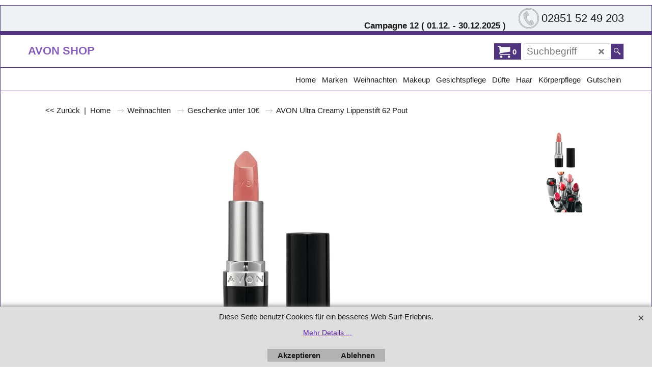

--- FILE ---
content_type: text/html
request_url: https://www.avon-beratung-terhorst.de/contents/de/d-33.html
body_size: 5814
content:
<ul class="idx2List"><li class="GC32"><a id="idx2D-2" class="idx2" href="../../index.html" title=""><span>Home </span></a></li><li class="GC32"><a id="idx2D5633238" class="idx2" href="d5633238_Unsere-Marken.html" title=""><span>Marken</span></a><ul><li class="GC34"><a id="idx2SubD5633239" class="idx2Sub" href="d5633239_AVON.html" title=""><span>AVON</span></a></li><li class="GC34"><a id="idx2SubD5633233" class="idx2Sub" href="d5633233_Habibi-Plush---Waermetiere.html" title=""><img src="../media/trans.gif" data-echo="../media/k_habibi.jpg" id="ID5633233" name="ID5633233" border="0" alt="" title="" width="370" height="247" /><span>Habibi Plush</span></a></li><li class="GC34"><a id="idx2SubD5633242" class="idx2Sub" href="d5633242_yverum.html" title=""><img src="../media/trans.gif" data-echo="../media/yverum.png" id="ID5633242" name="ID5633242" border="0" alt="" title="" width="180" height="185" /><span>yverum</span></a></li></ul></li><li class="GC32"><a id="idx2D5633208" class="idx2" href="d5633208_AVON-Weihnachtsmarkt.html" title=""><span>Weihnachten</span></a><ul><li class="GC34"><a id="idx2SubD5635301" class="idx2Sub" href="d5635301_Geschenke-unter-5€.html" title=""><span>Geschenke bis 5€</span></a></li><li class="GC34"><a id="idx2SubD5635302" class="idx2Sub" href="d5635302_Geschenke-unter-10€.html" title=""><span>Geschenke unter 10€</span></a></li><li class="GC34"><a id="idx2SubD5633209" class="idx2Sub" href="d5633209_Geschenke_für_Sie.html" title=""><span>Geschenke für Sie</span></a></li><li class="GC34"><a id="idx2SubD5633210" class="idx2Sub" href="d5633210_Geschenke_für_Ihn.html" title=""><span>Geschenke für Ihn</span></a></li></ul></li><li class="GC32"><a id="idx2D20" class="idx2" href="d20_AVON_makeup-produkte.html" title=""><span>Makeup</span></a><ul><li class="GC34"><a id="idx2SubD54094" class="idx2Sub" href="d54094_AVON_Augen-MakeUp.html" title=""><img src="../media/trans.gif" data-echo="../media/augen_4.jpg" id="ID54094" name="ID54094" border="0" alt="" title="" width="284" height="220" /><span>Augen</span></a><ul><li class="GC34"><a id="idx2SubD5633178" class="idx2Sub" href="d5633178_Mascara.html" title=""><span>Mascara</span></a></li><li class="GC34"><a id="idx2SubD5633179" class="idx2Sub" href="d5633179_Lidschatten.html" title=""><span>Lidschatten</span></a></li><li class="GC34"><a id="idx2SubD5633180" class="idx2Sub" href="d5633180_Eyeliner.html" title=""><span>Eyeliner</span></a></li><li class="GC34"><a id="idx2SubD5633181" class="idx2Sub" href="d5633181_Brauen.html" title=""><span>Brauen</span></a></li></ul></li><li class="GC34"><a id="idx2SubD54093" class="idx2Sub" href="d54093_AVON_alles_fuer_Ihre_Lippen.html" title=""><img src="../media/trans.gif" data-echo="../media/make-up.jpg" id="ID54093" name="ID54093" border="0" alt="" title="" width="300" height="300" /><span>Lippen</span></a><ul><li class="GC34"><a id="idx2SubD5633182" class="idx2Sub" href="d5633182_Lippenstift.html" title=""><img src="../media/trans.gif" data-echo="../media/k_lipstick.jpg" id="ID5633182" name="ID5633182" border="0" alt="" title="" width="370" height="77" /><span>Lippenstift</span></a></li><li class="GC34"><a id="idx2SubD5633183" class="idx2Sub" href="d5633183_Lippgloss.html" title=""><span>Lippgloss</span></a></li><li class="GC34"><a id="idx2SubD5633184" class="idx2Sub" href="d5633184_Konturenstift.html" title=""><span>Konturenstift</span></a></li><li class="GC34"><a id="idx2SubD5633185" class="idx2Sub" href="d5633185_Lippenpflege.html" title=""><span>Lippenpflege</span></a></li><li class="GC34"><a id="idx2SubD5635381" class="idx2Sub" href="d5635381_Seite-856.html" title=""><span>Hydramatic Lippenstift</span></a></li><li class="GC34"><a id="idx2SubD5635404" class="idx2Sub" href="d5635404_Power-Stay-Lippenstift.html" title=""><span>Power Stay Lippenstift</span></a></li></ul></li><li class="GC34"><a id="idx2SubD54096" class="idx2Sub" href="d54096_AVON_Naegel.html" title=""><img src="../media/trans.gif" data-echo="../media/k_nails.jpg" id="ID54096" name="ID54096" border="0" alt="" title="" width="370" height="233" /><span>Nägel</span></a></li><li class="GC34"><a id="idx2SubD54095" class="idx2Sub" href="d54095.html" title=""><img src="../media/trans.gif" data-echo="../media/teint.jpg" id="ID54095" name="ID54095" border="0" alt="" title="" width="80" height="80" /><span>Teint</span></a><ul><li class="GC34"><a id="idx2SubD5633187" class="idx2Sub" href="d5633187_Foundation.html" title=""><span>Foundation</span></a></li><li class="GC34"><a id="idx2SubD5633188" class="idx2Sub" href="d5633188_Puder.html" title=""><span>Puder</span></a></li><li class="GC34"><a id="idx2SubD5633189" class="idx2Sub" href="d5633189_Concealer.html" title=""><span>Concealer</span></a></li><li class="GC34"><a id="idx2SubD5633190" class="idx2Sub" href="d5633190_Rouge.html" title=""><span>Rouge</span></a></li></ul></li><li class="GC34"><a id="idx2SubD54097" class="idx2Sub" href="d54097.html" title=""><span>Beauty Tools</span></a></li><li class="GC34"><a id="idx2SubD5633154" class="idx2Sub" href="d5633154_Marken.html" title=""><span>Marken</span></a><ul><li class="GC34"><a id="idx2SubD54388" class="idx2Sub" href="d54388_Color_Trend.html" title=""><span>Color Trend</span></a></li><li class="GC34"><a id="idx2SubD54394" class="idx2Sub" href="d54394_LUXE.html" title=""><span>LUXE</span></a></li><li class="GC34"><a id="idx2SubD54393" class="idx2Sub" href="d54393_ideal_flawless.html" title=""><span>ideal flawless</span></a></li><li class="GC34"><a id="idx2SubD54392" class="idx2Sub" href="d54392_GLOW.html" title=""><span>GLOW</span></a></li><li class="GC34"><a id="idx2SubD54395" class="idx2Sub" href="d54395_nail_experts.html" title=""><span>nail experts</span></a></li><li class="GC34"><a id="idx2SubD5635321" class="idx2Sub" href="d5635321_Power-Stay.html" title=""><span>Power Stay</span></a></li><li class="GC34"><a id="idx2SubD54401" class="idx2Sub" href="d54401_AVON_SuperShock.html" title=""><span>super shock</span></a></li></ul></li><li class="GC34"><a id="idx2SubD54285" class="idx2Sub" href="d54285_Gutschein.html" title=""><span>Gutschein</span></a></li></ul></li><li class="GC32"><a id="idx2D5633155" class="idx2" href="d5633155_Hautpflege.html" title=""><span>Gesichtspflege</span></a><ul><li class="GC34"><a id="idx2SubD5633159" class="idx2Sub" href="d5633159_Kategorien.html" title=""><span>Kategorien</span></a><ul><li class="GC34"><a id="idx2SubD5633156" class="idx2Sub" href="d5633156_Tagescreme.html" title=""><span>Tagescreme</span></a></li><li class="GC34"><a id="idx2SubD5633157" class="idx2Sub" href="d5633157_Reinigung.html" title=""><img src="../media/trans.gif" data-echo="../media/nutra-clean.jpg" id="ID5633157" name="ID5633157" border="0" alt="" title="" width="335" height="227" /><span>Reinigung</span></a></li><li class="GC34"><a id="idx2SubD54071" class="idx2Sub" href="d54071_AVON_ANEW_Reversalist_40+.html" title=""><img src="../media/trans.gif" data-echo="../media/k_reversalist_neu_.jpg" id="ID54071" name="ID54071" border="0" alt="" title="" width="370" height="278" /><span>Anew Reversalist 40+</span></a></li><li class="GC34"><a id="idx2SubD5635339" class="idx2Sub" href="d5635339_AVON-ANEW-Sensitive_.html" title=""><span>ANEW Sensitive+</span></a></li><li class="GC34"><a id="idx2SubD54202" class="idx2Sub" href="d54202_AVON_Anew_Ultimate.html" title=""><img src="../media/trans.gif" data-echo="../media/k_ultimate_.jpg" id="ID54202" name="ID54202" border="0" alt="" title="" width="370" height="278" /><span>Anew Ultimate 50+</span></a></li><li class="GC34"><a id="idx2SubD54080" class="idx2Sub" href="d54080_AVON_ANEW_Platinum_60.html" title=""><img src="../media/trans.gif" data-echo="../media/platinum1.jpg" id="ID54080" name="ID54080" border="0" alt="" title="" width="335" height="227" /><span>Anew Platinum 60+</span></a></li><li class="GC34"><a id="idx2SubD54072" class="idx2Sub" href="d54072_AVON_ANEW_Clinical.html" title=""><img src="../media/trans.gif" data-echo="../media/k_clinical_neu_.jpg" id="ID54072" name="ID54072" border="0" alt="" title="" width="370" height="193" /><span>Anew Clinical</span></a></li><li class="GC34"><a id="idx2SubD54436" class="idx2Sub" href="d54436_AVON_ANEW_CLEAN.html" title=""><img src="../media/trans.gif" data-echo="../media/k_anew_clean_.jpg" id="ID54436" name="ID54436" border="0" alt="" title="" width="370" height="245" /><span>Anew Clean</span></a></li><li class="GC34"><a id="idx2SubD5635416" class="idx2Sub" href="d5635416_AVON-SK!N.html" title=""><span>AVON SK!N</span></a></li><li class="GC34"><a id="idx2SubD5633161" class="idx2Sub" href="d5633161_Nachtcreme.html" title=""><span>Nachtcreme</span></a></li><li class="GC34"><a id="idx2SubD54335" class="idx2Sub" href="d54335_Augenpflege.html" title=""><span>Augencreme</span></a></li><li class="GC34"><a id="idx2SubD54340" class="idx2Sub" href="d54340_Anti-Aging.html" title=""><span>Anti-Aging</span></a></li><li class="GC34"><a id="idx2SubD5633163" class="idx2Sub" href="d5633163_Problem_Haut.html" title=""><img src="../media/trans.gif" data-echo="../media/k_clearskin11_.jpg" id="ID5633163" name="ID5633163" border="0" alt="" title="" width="370" height="127" /><span>Problem Haut</span></a></li><li class="GC34"><a id="idx2SubD5633162" class="idx2Sub" href="d5633162_Feuchtigkeitspflege_und_Cremes.html" title=""><span>Feuchtigkeitspflege und Cremes</span></a></li><li class="GC34"><a id="idx2SubD5633196" class="idx2Sub" href="d5633196_Masken___Peeling.html" title=""><span>Masken &amp; Peeling</span></a></li><li class="GC34"><a id="idx2SubD5635328" class="idx2Sub" href="d5635328_Gesichtspflege-Sets.html" title=""><span>Gesichtspflege Sets</span></a></li></ul></li><li class="GC34"><a id="idx2SubD5633158" class="idx2Sub" href="d5633158_Marken.html" title=""><span>Marken</span></a><ul><li class="GC34"><a id="idx2SubD54378" class="idx2Sub" href="d54378_ANEW.html" title=""><span>ANEW</span></a></li><li class="GC34"><a id="idx2SubD5633252" class="idx2Sub" href="d5633252_AVON-Care.html" title=""><span>AVON Care</span></a></li><li class="GC34"><a id="idx2SubD54382" class="idx2Sub" href="d54382_clearskin.html" title=""><span>clearskin</span></a><ul><li class="GC34"><a id="idx2SubD54383" class="idx2Sub" href="d54383_blackhead_clearing.html" title=""><span>blackhead clearing</span></a></li><li class="GC34"><a id="idx2SubD54384" class="idx2Sub" href="d54384_Seite_572.html" title=""><span>blemish clearing</span></a></li><li class="GC34"><a id="idx2SubD54386" class="idx2Sub" href="d54386_pore_penetrating.html" title=""><span>pore shine control</span></a></li></ul></li><li class="GC34"><a id="idx2SubD54415" class="idx2Sub" href="d54415_avon_nutra_effects.html" title=""><span>nutra effects</span></a><ul><li class="GC34"><a id="idx2SubD5633218" class="idx2Sub" href="d5633218_avon_nutra_effect_ageless_55.html" title=""><span>ageless 55+</span></a></li><li class="GC34"><a id="idx2SubD54422" class="idx2Sub" href="d54422_AVON__nutra_effects_Balance.html" title=""><span>balance /  matte</span></a></li><li class="GC34"><a id="idx2SubD54421" class="idx2Sub" href="d54421_AVON_nutra_effects_HYDRATION.html" title=""><span>hydration</span></a></li><li class="GC34"><a id="idx2SubD54423" class="idx2Sub" href="d54423_radiance.html" title=""><span>radiance</span></a></li><li class="GC34"><a id="idx2SubD5635298" class="idx2Sub" href="d5635298_soothe.html" title=""><span>soothe</span></a></li></ul></li><li class="GC34"><a id="idx2SubD5635326" class="idx2Sub" href="d5635326_planet-spa.html" title=""><span>planet spa</span></a></li></ul></li><li class="GC34"><a id="idx2SubD5635305" class="idx2Sub" href="d5635305_Gutschein.html" title=""><span>Gutschein</span></a></li></ul></li><li class="GC32"><a id="idx2D54278" class="idx2" href="d54278_AVON_Duefte.html" title=""><span>Düfte</span></a><ul><li class="GC34"><a id="idx2SubD23" class="idx2Sub" href="d23_AVON_Damenduft.html" title=""><span>Düfte für Sie</span></a><ul><li class="GC34"><a id="idx2SubD54329" class="idx2Sub" href="d54329.html" title=""><span>Düfte für Sie</span></a></li><li class="GC34"><a id="idx2SubD54330" class="idx2Sub" href="d54330_Koerperlotion__Cremes.html" title=""><span>Körperlotion / Cremes</span></a></li><li class="GC34"><a id="idx2SubD54438" class="idx2Sub" href="d54438_Set_Angebote.html" title=""><span>Sets</span></a></li><li class="GC34"><a id="idx2SubD54432" class="idx2Sub" href="d54432_Taschenspray___Duftroller.html" title=""><span>Taschenspray</span></a></li><li class="GC34"><a id="idx2SubD5635408" class="idx2Sub" href="d5635408_Marken.html" title=""><span>Marken</span></a><ul><li class="GC34"><a id="idx2SubD54445" class="idx2Sub" href="d54445_ATTRACTION_für_Sie_.html" title=""><span>Attraction für Sie </span></a></li><li class="GC34"><a id="idx2SubD72" class="idx2Sub" href="d72.html" title=""><span>Célébre</span></a></li><li class="GC34"><a id="idx2SubD54326" class="idx2Sub" href="d54326_Cherish.html" title=""><span>Cherish</span></a></li><li class="GC34"><a id="idx2SubD5633234" class="idx2Sub" href="d5633234_Eve-Duet.html" title=""><span>Eve</span></a></li><li class="GC34"><a id="idx2SubD76" class="idx2Sub" href="d76.html" title=""><span>Far Away</span></a></li><li class="GC34"><a id="idx2SubD79" class="idx2Sub" href="d79.html" title=""><span>Incandessence</span></a></li><li class="GC34"><a id="idx2SubD5633211" class="idx2Sub" href="d5633211_AVON_Imari_Elixir.html" title=""><span>Imari</span></a></li><li class="GC34"><a id="idx2SubD80" class="idx2Sub" href="d80.html" title=""><span>Little Black Dress</span></a></li><li class="GC34"><a id="idx2SubD5635385" class="idx2Sub" href="d5635385_Love-u.html" title=""><span>Love u</span></a></li><li class="GC34"><a id="idx2SubD54295" class="idx2Sub" href="d54295_AVON_LUCK_for_Her.html" title=""><span>LUCK for Her</span></a></li><li class="GC34"><a id="idx2SubD83" class="idx2Sub" href="d83.html" title=""><span>Perceive </span></a></li><li class="GC34"><a id="idx2SubD5635413" class="idx2Sub" href="d5635413_Perfect-Nonsense.html" title=""><span>Perfect Nonsense</span></a></li><li class="GC34"><a id="idx2SubD84" class="idx2Sub" href="d84.html" title=""><span>Pur Blanca</span></a></li><li class="GC34"><a id="idx2SubD5635351" class="idx2Sub" href="d5635351_Rare.html" title=""><span>Rare</span></a></li><li class="GC34"><a id="idx2SubD54303" class="idx2Sub" href="d54303_AVON_today_tomorrow_always.html" title=""><span>today tomorrow always</span></a></li></ul></li></ul></li><li class="GC34"><a id="idx2SubD54374" class="idx2Sub" href="d54374_Duft_Men.html" title=""><span>Düfte für Ihn</span></a><ul><li class="GC34"><a id="idx2SubD5635407" class="idx2Sub" href="d5635407_Duefte-fuer-Maenner.html" title=""><span>Düfte für Ihn</span></a></li><li class="GC34"><a id="idx2SubD54448" class="idx2Sub" href="d54448_Sets.html" title=""><span>Sets</span></a></li><li class="GC34"><a id="idx2SubD5635372" class="idx2Sub" href="d5635372_Men-Pflege.html" title=""><span>Men Pflege</span></a></li><li class="GC34"><a id="idx2SubD5635405" class="idx2Sub" href="d5635405_Marken.html" title=""><span>Marken</span></a><ul><li class="GC34"><a id="idx2SubD5633201" class="idx2Sub" href="d5633201_Aspire.html" title=""><span>Aspire</span></a></li><li class="GC34"><a id="idx2SubD54446" class="idx2Sub" href="d54446_Attraction__für_Ihn.html" title=""><span>Attraction für Ihn</span></a></li><li class="GC34"><a id="idx2SubD54149" class="idx2Sub" href="d54149_Black_Suede.html" title=""><span>Black Suede</span></a></li><li class="GC34"><a id="idx2SubD54232" class="idx2Sub" href="d54232_AVON_ELITE_GENTLEMAN.html" title=""><span>Elite Gentleman</span></a></li><li class="GC34"><a id="idx2SubD54153" class="idx2Sub" href="d54153_Fullspeed.html" title=""><span>Full Speed</span></a></li><li class="GC34"><a id="idx2SubD54235" class="idx2Sub" href="d54235_AVON_Individual_Blue_Free.html" title=""><span>Individual Blue </span></a></li><li class="GC34"><a id="idx2SubD54296" class="idx2Sub" href="d54296_AVON_LUCK_for_Him.html" title=""><span>LUCK for Him</span></a></li><li class="GC34"><a id="idx2SubD54156" class="idx2Sub" href="d54156_Musk_for_Men.html" title=""><span>Musk for Men</span></a></li><li class="GC34"><a id="idx2SubD54160" class="idx2Sub" href="d54160_Perceive_for_Him.html" title=""><span>Perceive for Him</span></a></li><li class="GC34"><a id="idx2SubD5633250" class="idx2Sub" href="d5633250_AVON-SEGNO.html" title=""><span>SEGNO</span></a></li><li class="GC34"><a id="idx2SubD54063" class="idx2Sub" href="d54063_AVON_tomorrow_for_Him.html" title=""><span>tomorrow for Him</span></a></li><li class="GC34"><a id="idx2SubD5635279" class="idx2Sub" href="d5635279_Wild-Country.html" title=""><span>Wild Country</span></a></li></ul></li></ul></li></ul></li><li class="GC32"><a id="idx2D5633173" class="idx2" href="d5633173_Haar.html" title=""><span>Haar</span></a><ul><li class="GC34"><a id="idx2SubD5633192" class="idx2Sub" href="d5633192_Kategorien.html" title=""><span>Haarpflege</span></a><ul><li class="GC34"><a id="idx2SubD51" class="idx2Sub" href="d51_AVON_ADVANCE_TECHNIQUES_Buersten__Kaemme.html" title=""><span>Bürsten + Kämme</span></a></li><li class="GC34"><a id="idx2SubD54352" class="idx2Sub" href="d54352_Shampoo___Conditioner.html" title=""><span>Shampoo &amp; Conditioner</span></a></li><li class="GC34"><a id="idx2SubD59" class="idx2Sub" href="d59_AVON_Keep_Clear_gegen_Schuppen.html" title=""><span>Anti-Schuppen</span></a></li><li class="GC34"><a id="idx2SubD5635375" class="idx2Sub" href="d5635375_fettiges-Haar.html" title=""><span>fettiges Haar</span></a></li><li class="GC34"><a id="idx2SubD54354" class="idx2Sub" href="d54354_Feuchtigkeit.html" title=""><span>Feuchtigkeit</span></a></li><li class="GC34"><a id="idx2SubD54353" class="idx2Sub" href="d54353_Glanz.html" title=""><span>Glanz</span></a></li><li class="GC34"><a id="idx2SubD5635335" class="idx2Sub" href="d5635335_Haarausfall.html" title=""><span>Haarausfall</span></a></li><li class="GC34"><a id="idx2SubD54356" class="idx2Sub" href="d54356_Intensive_Pflege.html" title=""><span>Intensive Pflege</span></a></li><li class="GC34"><a id="idx2SubD60" class="idx2Sub" href="d60_AVON_ADVANCE_TECHNIQUES_Styling.html" title=""><span>Styling</span></a></li><li class="GC34"><a id="idx2SubD5635337" class="idx2Sub" href="d5635337_Seite-840.html" title=""><span>trockenes Haar</span></a></li><li class="GC34"><a id="idx2SubD5635363" class="idx2Sub" href="d5635363_AVON-Advance-Techniques-Loss-Control.html" title=""><span>Loss Control - gegen Haarausfall</span></a></li></ul></li><li class="GC34"><a id="idx2SubD5633193" class="idx2Sub" href="d5633193_Marken.html" title=""><span>Marken</span></a><ul><li class="GC34"><a id="idx2SubD54362" class="idx2Sub" href="d54362_Advance-Techniques.html" title=""><span>Advance Techniques</span></a><ul><li class="GC34"><a id="idx2SubD54204" class="idx2Sub" href="d54204_AVON_Haarpflege_mit_Arganoel.html" title=""><span>Absolute Nourishment</span></a></li><li class="GC34"><a id="idx2SubD54363" class="idx2Sub" href="d54363_anti-dandruff.html" title=""><span>anti-dandruff</span></a></li><li class="GC34"><a id="idx2SubD5635374" class="idx2Sub" href="d5635374_Deeply-Purifying.html" title=""><span>Deeply Purifying</span></a></li><li class="GC34"><a id="idx2SubD54367" class="idx2Sub" href="d54367_instant_repair_7.html" title=""><span>Reconstruction</span></a></li><li class="GC34"><a id="idx2SubD54371" class="idx2Sub" href="d54371_styling.html" title=""><span>styling</span></a></li><li class="GC34"><a id="idx2SubD54373" class="idx2Sub" href="d54373_Seite_561.html" title=""><span>ultimate volume</span></a></li><li class="GC34"><a id="idx2SubD5633232" class="idx2Sub" href="d5633232_gegen-Haarausfall.html" title=""><span>gegen Haarausfall</span></a></li><li class="GC34"><a id="idx2SubD5635294" class="idx2Sub" href="d5635294_AVON-Ultra-Shine.html" title=""><span>Ultimate Shine</span></a></li><li class="GC34"><a id="idx2SubD5635330" class="idx2Sub" href="d5635330_Fablous-Curls.html" title=""><span>Fablous Curls</span></a></li></ul></li><li class="GC34"><a id="idx2SubD5635379" class="idx2Sub" href="d5635379_AVON-care-Haarpflege.html" title=""><span>AVON care Haarpflege</span></a></li></ul></li><li class="GC34"><a id="idx2SubD5635304" class="idx2Sub" href="d5635304_Gutschein.html" title=""><span>Gutschein</span></a></li></ul></li><li class="GC32"><a id="idx2D5633164" class="idx2" href="d5633164_Bad___Körper.html" title=""><span>Körperpflege</span></a><ul><li class="GC34"><a id="idx2SubD5635409" class="idx2Sub" href="d5635409_Pflege.html" title=""><span>Pflege</span></a><ul><li class="GC34"><a id="idx2SubD5635410" class="idx2Sub" href="d5635410_Lotion.html" title=""><span>Lotion</span></a></li><li class="GC34"><a id="idx2SubD5635412" class="idx2Sub" href="d5635412_Koerperspray.html" title=""><span>Körperspray</span></a></li><li class="GC34"><a id="idx2SubD54399" class="idx2Sub" href="d54399_Intimpflege.html" title=""><span>Intimpflege</span></a></li></ul></li><li class="GC34"><a id="idx2SubD5633171" class="idx2Sub" href="d5633171_Haarentfernung.html" title=""><span>Haarentfernung</span></a></li><li class="GC34"><a id="idx2SubD5635411" class="idx2Sub" href="d5635411_Reinigung.html" title=""><span>Reinigung</span></a><ul><li class="GC34"><a id="idx2SubD54344" class="idx2Sub" href="d54344_Peeling.html" title=""><span>Peeling</span></a></li><li class="GC34"><a id="idx2SubD31" class="idx2Sub" href="d31_Senses.html" title=""><span>Duschgel/Seife</span></a><ul><li class="GC34"><a id="idx2SubD64475" class="idx2Sub" href="d64475_Schafsmilchseife.html" title=""><span>Schafmilchseife</span></a></li></ul></li></ul></li><li class="GC34"><a id="idx2SubD35" class="idx2Sub" href="d35_AVON_Deoroller.html" title=""><span>Deodorants</span></a></li><li class="GC34"><a id="idx2SubD54292" class="idx2Sub" href="d54292_Hand.html" title=""><span>Handcreme / Handlotion</span></a></li><li class="GC34"><a id="idx2SubD32" class="idx2Sub" href="d32_AVON_Kids.html" title=""><span>Kids</span></a></li><li class="GC34"><a id="idx2SubD36" class="idx2Sub" href="d36.html" title=""><img src="../media/trans.gif" data-echo="../media/k_BB2020.jpg" id="ID36" name="ID36" border="0" alt="" title="" width="1080" height="1080" /><span>Baden / Duschen</span></a></li><li class="GC34"><a id="idx2SubD54294" class="idx2Sub" href="d54294_Fusspflege.html" title=""><span>Fußpflege</span></a></li><li class="GC34"><a id="idx2SubD5633170" class="idx2Sub" href="d5633170_Gesichtsmasken.html" title=""><span>Gesichtsmasken</span></a></li><li class="GC34"><a id="idx2SubD54357" class="idx2Sub" href="d54357_men-kids.html" title=""><span>Men</span></a></li><li class="GC34"><a id="idx2SubD5635310" class="idx2Sub" href="d5635310_Pflegeset.html" title=""><span>Pflegeset</span></a></li><li class="GC34"><a id="idx2SubD22" class="idx2Sub" href="d22_AVON_sun.html" title=""><img src="../media/trans.gif" data-echo="../media/sun_.png" id="ID22" name="ID22" border="0" alt="" title="" width="300" height="300" /><span>Sonnenschutz</span></a></li><li class="GC34"><a id="idx2SubD5633172" class="idx2Sub" href="d5633172_Marken.html" title=""><span>Marken</span></a><ul><li class="GC34"><a id="idx2SubD54381" class="idx2Sub" href="d54381_Bubble_Bath.html" title=""><span>Bubble Bath</span></a></li><li class="GC34"><a id="idx2SubD54380" class="idx2Sub" href="d54380_care.html" title=""><img src="../media/trans.gif" data-echo="../media/care_1.png" id="ID54380" name="ID54380" border="0" alt="" title="" width="300" height="300" /><span>care</span></a><ul><li class="GC34"><a id="idx2SubD54405" class="idx2Sub" href="d54405_Aloe_Vera.html" title=""><img src="../media/trans.gif" data-echo="../media/care_aloe.jpg" id="ID54405" name="ID54405" border="0" alt="" title="" width="250" height="250" /><span>Aloe Vera</span></a></li><li class="GC34"><a id="idx2SubD5635291" class="idx2Sub" href="d5635291_Avocado.html" title=""><span>Avocado</span></a></li><li class="GC34"><a id="idx2SubD5635377" class="idx2Sub" href="d5635377_Berry-Fusion.html" title=""><span>Berry Fusion</span></a></li><li class="GC34"><a id="idx2SubD5635406" class="idx2Sub" href="d5635406_care-Cherry.html" title=""><span>care Cherry</span></a></li><li class="GC34"><a id="idx2SubD5635396" class="idx2Sub" href="d5635396_Daily-Hydration-Watermelon.html" title=""><span>Daily Hydration Watermelon</span></a></li><li class="GC34"><a id="idx2SubD5635320" class="idx2Sub" href="d5635320_Even-Tone-.html" title=""><span>Even Tone </span></a></li><li class="GC34"><a id="idx2SubD5635325" class="idx2Sub" href="d5635325_Granatapfel.html" title=""><span>Granatapfel</span></a></li><li class="GC34"><a id="idx2SubD5633219" class="idx2Sub" href="d5633219_Gruener-Tee.html" title=""><span>Grüner Tee</span></a></li><li class="GC34"><a id="idx2SubD5635281" class="idx2Sub" href="d5635281_care-essential-moisture.html" title=""><span>essential moisture</span></a></li><li class="GC34"><a id="idx2SubD54409" class="idx2Sub" href="d54409_Kakaobutter___Vitamin_E.html" title=""><span>Kakaobutter &amp; Vitamin E</span></a></li><li class="GC34"><a id="idx2SubD5635418" class="idx2Sub" href="d5635418_Kakao-_-Vanille.html" title=""><span>Kakao &amp; Vanille</span></a></li><li class="GC34"><a id="idx2SubD5635314" class="idx2Sub" href="d5635314_Macadamia-OEl.html" title=""><span>Macadamia-Öl</span></a></li><li class="GC34"><a id="idx2SubD5633245" class="idx2Sub" href="d5633245_restoring-moisture.html" title=""><span>restoring moisture</span></a></li><li class="GC34"><a id="idx2SubD5635319" class="idx2Sub" href="d5635319_skin-defence.html" title=""><span>skin defence</span></a></li><li class="GC34"><a id="idx2SubD5635331" class="idx2Sub" href="d5635331_Recovery-SOS.html" title=""><span>Recovery SOS</span></a></li><li class="GC34"><a id="idx2SubD5635334" class="idx2Sub" href="d5635334_Gesichtsspflege.html" title=""><span>Gesichtsspflege</span></a></li></ul></li><li class="GC34"><a id="idx2SubD5633258" class="idx2Sub" href="d5633258_AVON-Encanto.html" title=""><span>AVON Encanto</span></a><ul><li class="GC34"><a id="idx2SubD5635290" class="idx2Sub" href="d5635290_AVON-Encanto-Alluring.html" title=""><span>AVON Encanto Alluring</span></a></li><li class="GC34"><a id="idx2SubD5635293" class="idx2Sub" href="d5635293_AVON-Encanto-Charming.html" title=""><span>AVON Encanto Charming</span></a></li><li class="GC34"><a id="idx2SubD5633259" class="idx2Sub" href="d5633259_AVON-Encanto-Fascinating.html" title=""><img src="../media/trans.gif" data-echo="../media/k_50070.jpg" id="ID5633259" name="ID5633259" border="0" alt="" title="" width="370" height="370" /><span>AVON Encanto Fascinating</span></a></li><li class="GC34"><a id="idx2SubD5635376" class="idx2Sub" href="d5635376_AVON-Encanto-Glamorous.html" title=""><span>AVON Encanto Glamorous</span></a></li><li class="GC34"><a id="idx2SubD5635324" class="idx2Sub" href="d5635324_AVON-Encanto-Gorgeous.html" title=""><span>AVON Encanto Gorgeous</span></a></li><li class="GC34"><a id="idx2SubD5633260" class="idx2Sub" href="d5633260_AVON-Encanto-Irresistible.html" title=""><img src="../media/trans.gif" data-echo="../media/k_50039.jpg" id="ID5633260" name="ID5633260" border="0" alt="" title="" width="370" height="370" /><span>AVON Encanto Irresistible</span></a></li><li class="GC34"><a id="idx2SubD5635300" class="idx2Sub" href="d5635300_AVON-Encanto-Intense.html" title=""><span>AVON Encanto Intense</span></a></li><li class="GC34"><a id="idx2SubD5635323" class="idx2Sub" href="d5635323_AVON-Encanto-Inspring.html" title=""><span>AVON Encanto Inspring</span></a></li></ul></li><li class="GC34"><a id="idx2SubD54390" class="idx2Sub" href="d54390_Foot_Works.html" title=""><span>Foot Works</span></a></li><li class="GC34"><a id="idx2SubD54375" class="idx2Sub" href="d54375_naturals.html" title=""><span>naturals</span></a><ul><li class="GC34"><a id="idx2SubD54376" class="idx2Sub" href="d54376_body.html" title=""><span>body</span></a></li><li class="GC34"><a id="idx2SubD54398" class="idx2Sub" href="d54398_kids.html" title=""><span>kids</span></a></li></ul></li><li class="GC34"><a id="idx2SubD5633205" class="idx2Sub" href="d5633205_nutra_effects.html" title=""><span>nutra effects</span></a></li><li class="GC34"><a id="idx2SubD54414" class="idx2Sub" href="d54414_on_duty.html" title=""><span>on duty</span></a></li><li class="GC34"><a id="idx2SubD37" class="idx2Sub" href="d37_Skin_So_Soft.html" title=""><span>skin so soft</span></a><ul><li class="GC34"><a id="idx2SubD40" class="idx2Sub" href="d40_AVON_Soft_und_Fresh.html" title=""><span>original</span></a></li><li class="GC34"><a id="idx2SubD45" class="idx2Sub" href="d45_AVON_SKIN_SO_SOFT_Soft__Smooth.html" title=""><span>soft &amp; smooth</span></a></li></ul></li><li class="GC34"><a id="idx2SubD54400" class="idx2Sub" href="d54400_simpley_delicate.html" title=""><span>simpley delicate</span></a></li><li class="GC34"><a id="idx2SubD54416" class="idx2Sub" href="d54416_senses.html" title=""><span>senses</span></a><ul><li class="GC34"><a id="idx2SubD54417" class="idx2Sub" href="d54417_Duschgel.html" title=""><span>Duschgel</span></a></li><li class="GC34"><a id="idx2SubD54418" class="idx2Sub" href="d54418_Flüssigseife.html" title=""><span>Handseife</span></a></li><li class="GC34"><a id="idx2SubD5635327" class="idx2Sub" href="d5635327_Schaumbad.html" title=""><span>Schaumbad</span></a></li><li class="GC34"><a id="idx2SubD5635333" class="idx2Sub" href="d5635333_Koerperspray.html" title=""><span>Körperspray</span></a></li><li class="GC34"><a id="idx2SubD5635338" class="idx2Sub" href="d5635338_AVON-senses-Essence.html" title=""><span>Essence</span></a></li></ul></li><li class="GC34"><a id="idx2SubD54412" class="idx2Sub" href="d54412_sun__.html" title=""><span>AVON sun +</span></a></li><li class="GC34"><a id="idx2SubD28" class="idx2Sub" href="d28.html" title=""><span>Planet Spa</span></a><ul><li class="GC34"><a id="idx2SubD5635309" class="idx2Sub" href="d5635309_Aromatheraphy-Beauty-Sleep.html" title=""><span>Aromatheraphy</span></a></li><li class="GC34"><a id="idx2SubD5635296" class="idx2Sub" href="d5635296_Ayurveda-Ritual.html" title=""><span>Ayurveda Ritual</span></a></li><li class="GC34"><a id="idx2SubD168" class="idx2Sub" href="d168_Planet_Spa_Afrikanische_Sheabutter.html" title=""><span>Blissfully Nourishing</span></a></li><li class="GC34"><a id="idx2SubD5635329" class="idx2Sub" href="d5635329_Energise-Ritual.html" title=""><span>Energise Ritual</span></a></li><li class="GC34"><a id="idx2SubD5635343" class="idx2Sub" href="d5635343_Harmony-Ritual.html" title=""><span>Harmony Ritual</span></a></li><li class="GC34"><a id="idx2SubD144" class="idx2Sub" href="d144_AVON_Planet_Spa_Mediternes_Olivenoel.html" title=""><span>Heavenly Hydration</span></a></li><li class="GC34"><a id="idx2SubD5635273" class="idx2Sub" href="d5635273_Korean-Charcoal.html" title=""><span>Korean Charcoal</span></a></li><li class="GC34"><a id="idx2SubD5635307" class="idx2Sub" href="d5635307_Radiance-Ritual.html" title=""><span>Radiance Ritual</span></a></li><li class="GC34"><a id="idx2SubD5635373" class="idx2Sub" href="d5635373_AVON-Planet-Spa-Tranquility-Ritual-.html" title=""><span>Tranquility Ritual </span></a></li></ul></li></ul></li><li class="GC34"><a id="idx2SubD5635303" class="idx2Sub" href="d5635303_Gutschein.html" title=""><span>Gutschein</span></a></li></ul></li><li class="GC32"><a id="idx2D154" class="idx2" href="d154.html" title=""><span>Gutschein</span></a></li></ul>

--- FILE ---
content_type: text/html
request_url: https://www.avon-beratung-terhorst.de/contents/de/conf.html?lmd=45992.416667
body_size: 3196
content:
<html> <head ><meta http-equiv="Content-Type" content="text/html; charset=utf-8">
<meta name="robots" content="noindex,nofollow,noarchive,nosnippet" />
<script type="text/javascript">
var tf=parent.tf,core=tf.core;
function coreSettings(){
if (!tf.coreLoaded||!tf.core||!tf.core.Basket){setTimeout("coreSettings()",100);return;}
core=tf.core;
core.Basket.shDisc('1','0.000','','','',-1,'');
core.Basket.tax=new core.tax();
core.BTax=core.Basket.tax;
core.STax=new core.tax();
core.BTax.init(core.shopRegion,false);
core.STax.init(core.shopRegion,false);
core.BTax.addArea('TD2','DE','19.000','MwSt.',true, 1, 0);core.STax.addArea('TD2','DE','19.000','MwSt.',true, 1, 0);
core.BTax.addArea('TD2','05','19.000','MwSt.',true, 1, 0);core.STax.addArea('TD2','05','19.000','MwSt.',true, 1, 0);
core.BTax.addArea('TD2','BE','19.000','MwSt.',true, 1, 0);core.STax.addArea('TD2','BE','19.000','MwSt.',true, 1, 0);
core.BTax.addArea('TD2','BG','19.000','MwSt.',true, 1, 0);core.STax.addArea('TD2','BG','19.000','MwSt.',true, 1, 0);
core.BTax.addArea('TD2','HR','19.000','MwSt.',true, 1, 0);core.STax.addArea('TD2','HR','19.000','MwSt.',true, 1, 0);
core.BTax.addArea('TD2','CY','19.000','MwSt.',true, 1, 0);core.STax.addArea('TD2','CY','19.000','MwSt.',true, 1, 0);
core.BTax.addArea('TD2','DK','19.000','MwSt.',true, 1, 0);core.STax.addArea('TD2','DK','19.000','MwSt.',true, 1, 0);
core.BTax.addArea('TD2','EE','19.000','MwSt.',true, 1, 0);core.STax.addArea('TD2','EE','19.000','MwSt.',true, 1, 0);
core.BTax.addArea('TD2','FI','19.000','MwSt.',true, 1, 0);core.STax.addArea('TD2','FI','19.000','MwSt.',true, 1, 0);
core.BTax.addArea('TD2','FR','19.000','MwSt.',true, 1, 0);core.STax.addArea('TD2','FR','19.000','MwSt.',true, 1, 0);
core.BTax.addArea('TD2','GR','19.000','MwSt.',true, 1, 0);core.STax.addArea('TD2','GR','19.000','MwSt.',true, 1, 0);
core.BTax.addArea('TD2','IE','19.000','MwSt.',true, 1, 0);core.STax.addArea('TD2','IE','19.000','MwSt.',true, 1, 0);
core.BTax.addArea('TD2','IM','19.000','MwSt.',true, 1, 0);core.STax.addArea('TD2','IM','19.000','MwSt.',true, 1, 0);
core.BTax.addArea('TD2','IT','19.000','MwSt.',true, 1, 0);core.STax.addArea('TD2','IT','19.000','MwSt.',true, 1, 0);
core.BTax.addArea('TD2','LV','19.000','MwSt.',true, 1, 0);core.STax.addArea('TD2','LV','19.000','MwSt.',true, 1, 0);
core.BTax.addArea('TD2','LT','19.000','MwSt.',true, 1, 0);core.STax.addArea('TD2','LT','19.000','MwSt.',true, 1, 0);
core.BTax.addArea('TD2','LU','19.000','MwSt.',true, 1, 0);core.STax.addArea('TD2','LU','19.000','MwSt.',true, 1, 0);
core.BTax.addArea('TD2','MT','19.000','MwSt.',true, 1, 0);core.STax.addArea('TD2','MT','19.000','MwSt.',true, 1, 0);
core.BTax.addArea('TD2','HU','19.000','MwSt.',true, 1, 0);core.STax.addArea('TD2','HU','19.000','MwSt.',true, 1, 0);
core.BTax.addArea('TD2','NL','19.000','MwSt.',true, 1, 0);core.STax.addArea('TD2','NL','19.000','MwSt.',true, 1, 0);
core.BTax.addArea('TD2','PL','19.000','MwSt.',true, 1, 0);core.STax.addArea('TD2','PL','19.000','MwSt.',true, 1, 0);
core.BTax.addArea('TD2','PT','19.000','MwSt.',true, 1, 0);core.STax.addArea('TD2','PT','19.000','MwSt.',true, 1, 0);
core.BTax.addArea('TD2','AT','19.000','MwSt.',true, 1, 0);core.STax.addArea('TD2','AT','19.000','MwSt.',true, 1, 0);
core.BTax.addArea('TD2','RO','19.000','MwSt.',true, 1, 0);core.STax.addArea('TD2','RO','19.000','MwSt.',true, 1, 0);
core.BTax.addArea('TD2','SI','19.000','MwSt.',true, 1, 0);core.STax.addArea('TD2','SI','19.000','MwSt.',true, 1, 0);
core.BTax.addArea('TD2','SK','19.000','MwSt.',true, 1, 0);core.STax.addArea('TD2','SK','19.000','MwSt.',true, 1, 0);
core.BTax.addArea('TD2','SE','19.000','MwSt.',true, 1, 0);core.STax.addArea('TD2','SE','19.000','MwSt.',true, 1, 0);
core.BTax.addArea('TD2','UK','19.000','MwSt.',true, 1, 0);core.STax.addArea('TD2','UK','19.000','MwSt.',true, 1, 0);
core.BTax.addArea('TD2','CZ','19.000','MwSt.',true, 1, 0);core.STax.addArea('TD2','CZ','19.000','MwSt.',true, 1, 0);
core.BTax.addArea('TD2','ES','19.000','MwSt.',true, 1, 0);core.STax.addArea('TD2','ES','19.000','MwSt.',true, 1, 0);
populateTSI();
core.confLoaded=true;
if(tf.core&&tf.updateTab&&tf.bsk)tf.updateTab();
}
coreSettings();
function populateTSI(){
if(!core)core=tf.core;
if(!core)return;
var TS=[];
TS['TD2']={inc:'inkl. MwSt ',exc:''};
core.tsI={length:0};core.tsIx={length:0};
var country_code=(core.region)?core.region:core.shopRegion;
for(var s in TS){if((core.STax&&core.STax.forRegion(s,country_code))||(core.BTax&&core.BTax.forRegion(s,country_code))){core.tsI[s]=TS[s]['inc'];core.tsI['length']++;core.tsIx[s]=TS[s]['exc'];core.tsIx['length']++;}}
var TSSH=[];
core.tsshI={length:0};core.tsshIx={length:0};
for(var s in TSSH){if(core.STax&&core.STax.forRegion(s,country_code)){core.tsshI[s]=TSSH[s]['inc'];core.tsshI['length']++;core.tsshIx[s]=TSSH[s]['exc'];core.tsshIx['length']++;}}
}
function greySettings(){
if(tf.isInSFClassic())return;
if (!tf.coreLoaded||!tf.greyLoaded||!tf.shipping||!tf.shipping.shipping||!tf.cntyListLoaded){setTimeout("greySettings()",100);return;}
core=tf.core,grey=tf.shipping;
grey.core=core;
grey.ship=new grey.shipping(grey.cnty, 1, 0.000);
tf.ship_obj=grey.ship;
grey.ship.addMeth('SM3', 'Versand Österreich',0);
grey.ship.addRegn('SM3RS3','Neue Region 1','AT,');
grey.ship.link('SM3','SM3RS3',0.000,'0',0,'',12.900,'0',0.000,0.000,'SM3,SM3RS3,0.000,0,0,,12.900,0,0.000,0.000/2254F8E5387FD71013D4C39401D9B7EF');
grey.ship.addMeth('SM4', 'Versand Deutschland',0);
grey.ship.addRegn('SM4RS1','Lokale Region','DE,');
grey.ship.link('SM4','SM4RS1',0.000,'0',0,'0.000,69.000,5.95;69.000,99999.000,0',0.000,'0',0.000,0.000,'SM4,SM4RS1,0.000,0,0,0.000,69.000,5.95;69.000,99999.000,0,0.000,0,0.000,0.000/763208D5707673E73D15511E33840652');
grey.ship.addMeth('SM5', 'Versand Niederlande',0);
grey.ship.addRegn('SM5RS1','Niederlande','NL,');
grey.ship.link('SM5','SM5RS1',0.000,'0',0,'',12.900,'0',0.000,0.000,'SM5,SM5RS1,0.000,0,0,,12.900,0,0.000,0.000/B92D8EF8967689AA72824BD82CECF3B4');
grey.ship.addMeth('SM6', 'Versand Schweiz',0);
grey.ship.addRegn('SM6RS2','Rest der Welt','CH,');
grey.ship.link('SM6','SM6RS2',0.000,'0',0,'',18.900,'0',0.000,0.000,'SM6,SM6RS2,0.000,0,0,,18.900,0,0.000,0.000/C9BDF461E86D62E18F9559843998CF5C');
grey.ship.addMeth('SM7', 'Versand Belgien',0);
grey.ship.addRegn('SM7RS3','Neue Region 1','BE,');
grey.ship.link('SM7','SM7RS3',0.000,'0',0,'',12.900,'0',0.000,0.000,'SM7,SM7RS3,0.000,0,0,,12.900,0,0.000,0.000/125D83F63EE5AFE6062267B160B895E2');
grey.ship.forAllProds={'SM1':0,'SM2':0,'SM3':1,'SM4':1,'SM5':1,'SM6':1,'SM7':1};
tf.shipping.serviceReady=true;
grey.ship.type('2', '0.000000');
}
greySettings();
function custInfo(){
var grey=tf.shipping;
var ret=[];
var values={'customer_zip':(tf.content.ship&&tf.content.ship.zip?tf.content.ship.zip.value:'')};
var FF=[
'1,Anrede,customer_extra1,3,0,0,20,1,200,0,0,1,1,1,1,1,Herr,Frau,Divers,Firma'
,'2,Vorname,customer_firstname,1,0,0,20,1,50,0,0,0,1,1,1,1,'+(values['customer_firstname']||'')+''
,'3,Nachname,customer_lastname,1,0,0,20,1,50,0,0,0,1,1,1,1,'+(values['customer_lastname']||'')+''
,'4,Geburtsdatum,customer_extra2,1,0,0,10,1,10,0,0,1,1,1,1,1,TT.MM.JJJJ'
,'5,Firmenname (nur wenn vorhanden),company_name,1,0,0,20,1,200,0,0,0,1,0,1,1,'+(values['company_name']||'')+''
,'6,Land ,customer_country,3,0,0,20,1,80,0,0,0,1,1,1,1,Deutschland,Österreich,Niederlande'
,'7,Straße,customer_street,1,0,0,20,1,70,0,0,0,1,1,1,1,'+(values['customer_street']||'')+''
,'9,Hausnummer,customer_house_number,1,0,0,20,1,70,0,0,0,1,1,1,1,'+(values['customer_house_number']||'')+''
,'10,PLZ,customer_zip,1,0,0,20,1,20,0,0,0,1,1,1,1,'+(values['customer_zip']||'')+''
,'11,Stadt,customer_city,1,0,0,20,1,80,0,0,0,1,1,1,1,'+(values['customer_city']||'')+''
,'14,Telefon,customer_phone,1,0,0,20,1,25,0,0,0,1,1,1,1,'+(values['customer_phone']||'')+''
,'16,Email,customer_email,1,0,0,20,1,200,0,0,0,1,1,1,1,'+(values['customer_email']||'')+''
,'17,Ihre Nachricht an uns,customer_notice,2,0,0,50,5,200,0,0,0,1,0,1,1,'+(values['customer_notice']||'')+''
,'18,Kunden-Nr.&#44; falls bekannt,customer_extra3,1,0,0,20,1,200,0,0,1,1,0,1,1,'+(values['customer_extra3']||'')+''
,'19,Ich bin damit einverstanden&#44; dass meine E-Mail-Adresse an Hermes (Hermes Logistik Gruppe Deutschland GmbH&#44; Essener Straße 89&#44; 22419 Hamburg) weitergegeben wird&#44; damit Hermes vor der Zustellung der Ware zum Zwecke der Abstimmung eines Liefertermins per E-M,customer_extra4,3,0,0,20,1,200,0,0,1,1,1,0,0,Bitte wählen Sie,Ja,Nein'
];
ret['Rechnungsadresse']=grey.crCGIFlds('customer', FF);
var FF=[
'0,Anrede,delivery_title,3,0,0,20,1,50,0,0,0,1,0,1,1,Herr,Frau,Firma'
,'1,Vorname,delivery_firstname,1,0,0,20,1,50,0,0,0,1,1,1,1,'+(values['delivery_firstname']||'')+''
,'2,Nachname,delivery_lastname,1,0,0,20,1,50,0,0,0,1,1,1,1,'+(values['delivery_lastname']||'')+''
,'3,Firmenname,company_name,1,0,0,20,1,200,0,0,0,1,0,1,1,'+(values['company_name']||'')+''
,'5,Straße,delivery_street,1,0,0,20,1,70,0,0,0,1,1,1,1,'+(values['delivery_street']||'')+''
,'7,Hausnummer,delivery_house_number,1,0,0,20,1,70,0,0,0,1,1,1,1,'+(values['delivery_house_number']||'')+''
,'8,PLZ,delivery_zip,1,0,0,20,1,20,0,0,0,1,1,1,1,'+(values['delivery_zip']||'')+''
,'9,Stadt,delivery_city,1,0,0,20,1,80,0,0,0,1,1,1,1,'+(values['delivery_city']||'')+''
,'12,Telefon,delivery_phone,1,0,0,20,1,25,0,0,0,1,1,1,1,'+(values['delivery_phone']||'')+''
,'13,Email,delivery_email,1,0,0,20,1,200,0,0,0,1,1,0,0,'+(values['delivery_email']||'')+''
];
ret['Versandadresse']=grey.crCGIFlds('customer', FF);
return ret;
}
var pmdataraw='<?xml version=\"1.0\" encoding=\"UTF-8\"?><data><method><service>Manuelle Zahlung</service><service_logo></service_logo><key>Pay Upfront</key><name>Vorauszahlung</name><comment></comment><comment_name></comment_name><id>0</id><fees></fees><logo></logo><currencies>EUR</currencies><country></country><priority>1</priority></method><method><service>PayPal Checkout</service><service_logo>http://www.globecharge.com/images/cards/payment_logos/paypalcheckout.gif</service_logo><key>PayPal Checkout</key><name>PayPal Checkout</name><comment>Zur sicheren Verarbeitung Ihrer Zahlung setzen wir PayPal Checkout ein. </comment><comment_name></comment_name><id>1270</id><fees></fees><logo>http://www.globecharge.com/images/cards/paypalcheckout.gif</logo><currencies>EUR</currencies><country></country><priority>2</priority><paypalclientid>Adbx3yCYSuFL80ehfXjBydR5k_SkWOj9__uletLmf4CpeFvXR6D_K4Wk4S8X2Xzs_32_WyJ5pyOj04mI</paypalclientid></method><duty_warning enabled=\"1\"></duty_warning><surchargetax enabled=\"0\"></surchargetax><provider_name enabled=\"1\"></provider_name></data>'.replace(/&/g,'&amp;');
var pmdatasig='45992.416667';
function payMethod(){
var grey=tf.shipping;
var ret=[];
return ret;
}
var sfPaypalCheckoutData={payLater:1,productElementsEnabled:1,basketElementsEnabled:1,buttonColor:'blue'};
tf.conf=this.window;
tf.confLoaded='de';
</script></head><body></body>
</html>
<!--$Revision: 46272 $
$HeadURL: svn://localhost/ShopFactory/branches/V14_60/bin/Common%20Files/parseLang/conf.html $ -->

--- FILE ---
content_type: text/css
request_url: https://www.avon-beratung-terhorst.de/contents/styles/website.css?lmd=45991.570694
body_size: 58283
content:
/* The following colour values are populated automatically by the 'Customize design' mode. If modifying manually, mapping.xml also needs to be updated accordingly */
.GC1{background-color:#ffffff;color:#1c1c1c;border-color:transparent;}
.GC2{color:#1c1c1c;border-color:transparent;background-color:#ffffff;}
.GC3{color:#f7f7f7;background-color:#3F3F3F;border-color:transparent;}
.GC4,.GC4 a,a .GC4{background-color:#ffffff;border-color:#dedede;color:#1c1c1c;}
.GC5,.GC5 a,a .GC5{background-color:#EEF2F5;color:#1c1c1c;border-color:transparent;}
.GC6,.GC6 a,a .GC6{background-color:#ffffff;border-color:transparent;color:#1c1c1c;}
.GC7{border-color:#ffffff;color:#f7f7f7;}
.GC8,.GC8 a,a .GC8{border-color:#875fb8;color:#ffffff;}
.GC9,.GC9 a,a .GC9{background-color:#EEF2F5;border-color:#875fb8;color:#1c1c1c;}
.GC10,.GC10 a,a .GC10{border-color:#dedede;color:#1c1c1c;}
.GC11{color:#1c1c1c;border-color:transparent;}
.GC12{color:#1c1c1c;border-color:transparent;}
.GC13,.GC13 a,a .GC13{border-color:#ff9ec7;color:#1c1c1c;background-color:#ffffff;}
.GC14,.GC14 a,a .GC14{background-color:#EEF2F5;color:#1c1c1c;border-color:#7d6355;}
.GC15,.GC15 a,a .GC15{background-color:#EEF2F5;border-color:#EEF2F5;color:#1c1c1c;}
.GC16{color:#1c1c1c;border-color:transparent;}
.GC17{color:#1c1c1c;border-color:transparent;}
.GC18{color:#875fb8;border-color:transparent;}
.GC19{color:#1c1c1c;border-color:transparent;}
.GC20{color:#1c1c1c;border-color:transparent;}
.GC21{color:#1c1c1c;border-color:transparent;background-color:#9875c2;}
.GC22{color:#1c1c1c;background-color:#ffffff;border-color:transparent;}
.GC23{border-color:#000000;color:#1c1c1c;}
.GC24{border-color:#875fb8;color:#1c1c1c;}
.GC25{color:#1c1c1c;border-color:#3F3F3F;background-color:#ff9ec7;}
.GC26{border-color:#51367f;color:#1c1c1c;}
.GC27{background-color:#ffffff;border-color:#7d6355;color:#1c1c1c;}
.GC28,.GC28 a,a .GC28{border-color:#ffffff;color:#1c1c1c;}
.GC29,.GC29 a,a .GC29{border-color:#ff9ec7;color:#f7f7f7;background-color:#3F3F3F;}
.GC30,.GC30 a,a .GC30{color:#1c1c1c;border-color:#3F3F3F;background-color:#EEF2F5;}
.GC31,.GC31 a,a .GC31{background-color:#875fb8;color:#f7f7f7;border-color:#ff9ec7;}
.GC32,.GC32 a,a .GC32{border-color:#51367f;color:#1c1c1c;background-color:#ffffff;}
.GC33,.GC33 a,a .GC33{border-color:#dedede;color:#51367f;background-color:#e3e3e3;}
.GC34,.GC34 a,a .GC34{border-color:#3F3F3F;color:#1c1c1c;background-color:#ffffff;}
.GC35,.GC35 a,a .GC35{background-color:#dedede;border-color:#ff9ec7;color:#51367f;}
.GC36{color:#f7f7f7;background-color:#51367f;border-color:transparent;}
.GC37{color:#1c1c1c;border-color:transparent;}
.GC38{color:#1c1c1c;border-color:#51367f;background-color:#ffffff;}
.GC39{color:#1c1c1c;border-color:transparent;}
.GC40{color:#51367f;border-color:#dedede;background-color:#ffffff;}
.GC41{background-color:#ffffff;color:#1c1c1c;border-color:transparent;}
.GC42{color:#614166;border-color:transparent;}
.GC43{background-color:#dedede;border-color:transparent;}
.GC44,.GC44 a,a .GC44{color:#f7f7f7;background-color:#7d6355;border-color:transparent;}
.GC45,.GC45 a,a .GC45{background-color:#7d6355;color:#f7f7f7;border-color:transparent;}
.GC46{border-color:transparent;}
.GC47{background-color:#7d6355;border-color:#ffffff;color:#f7f7f7;}
.GC48,.GC48 a,a .GC48{background-color:#51367f;border-color:#7d6355;color:#f7f7f7;}
.GC49,.GC49 a,a .GC49{border-color:#dedede;color:#f7f7f7;background-color:#51367f;}
.GC50{color:#1c1c1c;border-color:#7d6355;background-color:#dedede;}
.GC51{background-color:#dedede;color:#1c1c1c;border-color:transparent;}
.GC52{color:#614166;border-color:transparent;}
.GC53{color:#1c1c1c;border-color:transparent;}
.GC54{color:#1c1c1c;border-color:transparent;}
.GC55{color:#1c1c1c;border-color:transparent;}
.GC56{color:#ff001f;border-color:transparent;}
.GC57{background-color:#ffffff;color:#1c1c1c;border-color:#7d6355;}
.GC58{background-color:#EEF2F5;color:#1c1c1c;border-color:#7d6355;}
.GC59{background-color:#EEF2F5;color:#1c1c1c;border-color:#7d6355;}
.GC60{color:#1c1c1c;border-color:#ff9ec7;background-color:#ffffff;}
.GC61{color:#1c1c1c;border-color:transparent;}
.GC62{color:#000000;border-color:#875fb8;}
.GC63,.GC63 a,a .GC63{background-color:#ffffff;color:#1c1c1c;border-color:#3F3F3F;}
.GC64,.GC64 a,a .GC64{color:#1c1c1c;border-color:#3F3F3F;}
.GC65{color:#1c1c1c;border-color:#ffffff;}
.GC66{color:#1c1c1c;border-color:transparent;}
.GC67{color:#51367f;border-color:transparent;}
.GC68{color:#000000;border-color:transparent;}
.GC69{color:#1c1c1c;border-color:transparent;}
.GC70{color:#1c1c1c;border-color:transparent;}
.GC71{color:#f7f7f7;border-color:transparent;background-color:#875fb8;}
.GC72{color:#1c1c1c;border-color:#ffffff;}
.GC73{border-color:transparent;}
.GC74{border-color:transparent;}
.GC75{border-color:#dedede;color:#1c1c1c;}
.GC76{border-color:transparent;}
.GC77{border-color:transparent;}
.GC78{border-color:transparent;color:#000000;}
.GC79{border-color:transparent;background-color:#ffffff;color:#1c1c1c;}
.GC80{border-color:transparent;}
.GC81{border-color:transparent;}
.GC82{border-color:transparent;}
.GC83{border-color:transparent;}
.GC84{border-color:transparent;}
.GC85{border-color:transparent;}
.GC86{border-color:transparent;background-color:#dedede;}
.GC87{border-color:transparent;background-color:#7d6355;color:#f7f7f7;}
.GC88{border-color:transparent;}
.GC89{border-color:transparent;background-color:#EEF2F5;}
.GC90{border-color:transparent;}
.GC91,.GC91 a,a .GC91{border-color:transparent;color:#f7f7f7;background-color:#7d6355;}
.GC92,.GC92 a,a .GC92{background-color:#EEF2F5;border-color:#EEF2F5;color:#1c1c1c;}

html /* scrollbars */{}
html body, div, p, td, input, select /* font */{font-family:'Open Sans', sans-serif , Arial, Helvetica, Tahoma;}
a{text-decoration:none;color:#571F9c;}
/* **** END: Base system colour styles and declarations **** */

/* ** BEGIN: Primary declarations ** */
* {margin:0;padding:0;} /* Forces all elements to default */
html {font-size:16px;text-align:center;}
body {font-size:100%;background-image: none;}
/* ** BEGIN: Website width and height ** */
	#WebSite, #WebSiteHeader {min-width:1170px;}
	#WebSiteContent, #WebSiteFooter {min-width:1170px;max-width:1170px;}
	#WebSiteHeaderInner, #DesignImage1, #DesignImage2 {min-width:1170px;max-width:1170px;}
	#PageLinkBoxWrapper {max-width:1170px;}
	/* Sum of the following elements width must equal WebSite width. Check other values further down this file for other elements which my be affected by these settings. */
	#Content {min-width:1170px;max-width:1170px;font-size:0.95em;}
	/* Minimum website height */
	#WebSite, #SideBar_L, #WebSiteContent, #Content {min-height:500px;}
	/* ** END: Website width and height ** */
p {margin:0 0 .75em 0;}
ul, ol {clear:left;margin:0 0 0.5em 2.5em;}
li ul, li ol {margin-bottom:.25em;}
object {display:block;}
table[align=center] {margin:0 auto;}

/* site-wide common look */
.sf-corner {border-radius:0!important;font-family:Verdana, Geneva, sans-serif;font-size:0.82em;}
.sf-button {}
.sf-button-glass {}
.ThemeVersion-11 .Product, .ThemeVersion-11 .Product .ProductMoreDetails, .ThemeVersion-11 .AddToBasketButton , .ThemeVersion-11 .FavoritesButton, .ThemeVersion-11 .ProductDetailsNav li, .ThemeVersion-11 #ProductDetailsNav li {border-radius:0;}
input[type=text], input.TextInput, input.ListBox, input.Button, select, textarea {border-radius:0!important;border-width:1px;border-style:solid;border-color:inherit;min-height:24px;}
div.header.mobile .sf-dropshadow {box-shadow:none;}
.sf-gradient {}
.ellipsis, .ellipsis > p {overflow:hidden;text-overflow:ellipsis;white-space:nowrap;}
abbr, acronym {border-width:0;border-bottom-width:1px;border-bottom-style:dotted;}
input[type=checkbox], input[type=radio] {background-color:transparent;width:22px;height:22px;line-height:22px;}
input[type=button], input[type=submit], input[type=reset] {cursor:pointer;}
input[type=text], input.TextInput, select {padding:2px 0 2px 5px;}
textarea {padding:5px;}
.ImgLink {cursor:pointer;}
/* Drop-shadow effects */
#sfLightBox {-moz-box-shadow: 0px 0px 10px #000000;-webkit-box-shadow: 0px 0px 10px #000000;box-shadow: 0px 0px 10px #000000;}
#sfAddDiv, #MiniCartTotalContents, #MiniCartTotalDrawer {-moz-box-shadow: 3px 3px 5px #666666;-webkit-box-shadow: 3px 3px 5px #666666;box-shadow: 3px 3px 5px #666666;}
/* site-wide common look */

#SideBar_L {display:table-cell;vertical-align:top;float:left;min-width:0;box-sizing:border-box; width: 200px;}
#SideBar_L:empty {display:none;}
#SideBar_R {display:table-cell;vertical-align:top;float:right;min-width:0;}
#SideBar_R:empty {display:none;}
#PageContainer11{width: 100%;}
#SideBar_L + #PageContainer11 {float:none; width: calc(100% - 200px); }
#SideBar_R + #PageContainer11 {float:none; width: calc(100% - 200px); }


#WebSite{position:relative;margin:0 auto;text-align:left;border-width:1px;border-style:solid;overflow:hidden;background-image: none;}
#WebSiteHeader{position:relative;height:auto;text-align:left;border:0;padding:0;font-size:1.8em;}
#WebSiteHeaderInner{margin:0 auto;}
#WebSiteContent{position:relative;margin:20px auto 0;}
#Container1 {margin-bottom:2px;}
#Content{position:relative;margin:0 auto;padding:0 10px;text-align:left;line-height:150%;display:block;padding-bottom:2px;box-sizing:border-box;background-image:none;}
#FooterClearance{position:relative;clear:both;height:0px;overflow:hidden;}
#FooterClearance span {display:none;}
#WebSiteFooter{position:relative;text-align:center;font-size:0.75em;font-weight:normal;font-style:normal;margin:0 auto;padding:0 10px;box-sizing:border-box;}
.ddSitemapLink{position:static;}
/* ** END: Primary declarations ** */

#CompanyImage{display:block;}
#CompanyImage img{display:block;}
#CompanyImage.smaller{width:300px;height:auto;}
#CompanyImage + #Index1-spacer{margin:30px 0 0 0;}
#DesignImage1 > div:first-child + #Index1-spacer {margin:50px 0 0 0;}
#SiteHeadingContainer {float: left;width: 100%;}
#SiteHeading {font-size:0.76em;background-color:transparent;font-weight:bold;font-style:normal;margin:0; line-height:21px; display:inline-block; display:inline-block;max-width:100%; text-overflow:ellipsis; overflow:hidden;white-space:nowrap;padding-right:5px; box-sizing:border-box;}
#SiteSlogan {float:left;clear:left;font-weight:normal;font-size:0.5em;z-index:2;font-style:normal;margin:5px 0 0;display:inline-block;vertical-align:middle;width:100%;text-align:left;text-overflow:ellipsis;overflow:hidden;white-space:nowrap;font-family:Verdana, Geneva, sans-serif;}
#AppLogo{text-align:center;margin:0 auto;padding:10px;width: 70px; height:20px;background:url(../media/ShopFactory-powered.png);background-repeat: no-repeat;margin-bottom: 15px; margin-top: 15px;
         padding: 0 !important; background-position: center top;color: transparent;} /* Application logo */
#AppLogo:hover{background-position: center bottom;}
#LinkSF {margin:0 auto ! important;} /* Centers application logo */
#LinkSF a, #LinkSF span{color: transparent !important;}
span#LinkSF{background: none !important;}
.title-wrapper{float: left; clear: left;width: 30%;position: relative; }
.site-slogan{height: 50px !important;}
.bar-3{position: absolute;left: -100%; right: -100%;height: 50px;top: 0;z-index: -1;}

#Index1-spacer {position:relative;z-index:0;float:left;width:100%;}
#Index1{position:relative;max-width:100%;height:40px;z-index:99;display:inline-block;}
#idx1Sentinel{display:none;}
.idx1List {width:1000%;height:100%;display:block;margin:0;}
.idx1List ul {margin:0;}
.idx1List > li {display:inline-block;float:left;height:100%!important;border-top-width:0px;border-bottom-width:0px;border-right-width:0px;}
.idx1List > li > a {position:relative;padding:0 10px;background-color:inherit;color:inherit;height:100%;display:block;vertical-align:middle;}
.idx1List > li > a > span {position:relative;display:block;}
.idx1List > li > a > span + i {font-size:0.8em;display:block;right:4px;opacity:0.75;}
.idx1List .idx1Sub {font-size:1.2em;line-height:1.5em!important;}
.idx1List .idx1SubMouseover {font-size:1.2em;line-height:1.5em!important;}
.idx1 {font-size:1.25em;}
.idx1Mouseover {font-size:1.25em;}
.idx1Sub {font-size:1.1em;}
.idx1SubMouseover {font-size:1.1em;}

.index2-wrapp{float: left; position: relative; margin: 0; width: 100%;}
#Index2{left:0;top:0;height:45px;z-index:100000;overflow-x:hidden;float:right;margin:0;font-size:1em;}
#idx2Sentinel{display:none;}
.idx2List {width:1000%;height:100%;display:block;margin:0;}
.idx2List ul {margin:0;}
.idx2List > li {display:inline-block;float:left;height:100%;}
.idx2List > li > a {position:relative;padding:0 6px;background-color:inherit;color:inherit;height:100%;display:block;vertical-align:middle;}
.idx2List > li > a > span {position:relative;display:block; }
.idx2List > li > a > span + i {font-size:0.8em;display:block;right:4px;opacity:0.75;}
.idx2List > li:last-child span{border: none; padding: 0;}
.idx2List .idx2Sub {font-size:0.9em;line-height:1.5em!important;}
.idx2List .idx2SubMouseover {font-size:0.9em;line-height:1.5em!important;}
.idx2 {font-size:0.9em;}
.idx2Mouseover {font-size:0.9em;}
.idx2Sub {font-size:1.1em;}
.idx2SubMouseover {font-size:1.1em;}


#idxSubpageNavigation {font-size:0.80em;}

/* ** BEGIN: Other Design Images ** */
#DesignImage1 {position: relative;top: 0;padding: 15px 0;background-position: 0% 0%;height: auto;float: left;box-sizing: border-box;z-index: 9999;border-top-style: solid;border-top-width: 8px;border-bottom-style: solid;border-bottom-width: 1px;width: 100%;background-image: none;}
#DesignImage2{top:0;margin:0 0 20px 0;border: 0; max-width:100% !important;}
#Index2-spacer{position:relative;left:0;top:0;height:45px;width:100%;clear:both; border-bottom-style: solid; border-bottom-width: 1px;}
.top-designbar{display:block;position:absolute !important;height:100%;left:-100vw !important;right:-100vw !important;z-index:-1;-webkit-transform:translateZ(0);top:0; width: auto !important; top: -8px;border-top-style: solid; border-top-width: 8px;border-bottom-style: solid; border-bottom-width: 1px;}
.Index2Bar{display:block;position:absolute !important;height:100%;left:-100% !important;right:-100% !important;-webkit-transform:translateZ(0);top:0; width: auto !important; border-bottom-style: solid; border-bottom-width: 1px;background-image: none;}
#DesignBar1{background-position:center center;background-image:none;font-size:2.03em;}
#Index2Bar{background-image:none;font-size:0,85em;}
#Index1Bar{background-image: none;}
.DesignImage1{}
.design3Wrapp{float: right;width: auto;height: 42px;border-bottom-left-radius: 5px; border-bottom-right-radius: 5px; padding: 0 5px;position:absolute;z-index: 1;right: 0;}
.designImageHeight{margin-bottom: 50px;float:left;}
#DesignImg4{background-image: url(../media/sf-darken.png);}
/* ** END: Other Design Images ** */

/* ** BEGIN: ObjectFragments ** */
#Login{padding:0;text-align:center;position: relative;z-index:1;width: auto;float:right;height: 32px;font-size: 0.9375em;box-sizing:border-box; padding: 0 10px;}
#Login a {background:transparent; text-decoration: none; font-size: 0.9em; font-weight: normal !important; padding: 7px 0; display: inline-block;}

#SwitchLang{float:right;z-index:999;font-size:0.75em;line-height:32px;cursor:pointer; position: relative; top: 0; right: 0; padding: 0; height: 32px; box-sizing: border-box;margin-left: 5px;border-width: 1px;border-style: solid; }
#SwitchLang .SwitchLangOuter {display:block;text-align:center;height:32px; background: transparent;}
#SwitchLang [class*=icon-] {width:26px;line-height:32px;display:inline-block;float:right;max-height: 32px;margin-left: -12px;background: transparent;}
#SwitchLang .SwitchLangName {padding:0 2px 0 7px; top:0px; position:relative; color: transparent; width: 20px;height: 32px; line-height: 33px;padding-top: 2px;box-sizing: border-box;}
#SwitchLang .SwitchLangName img {border:1px solid #ffffff;}
#SwitchLang:hover .SwitchLangInner, #SwitchLang.over .SwitchLangInner {display:block;margin:0px;}
#SwitchLang .SwitchLangInner {display:none;clear:both;position: absolute;right: 0;white-space: nowrap;}
#SwitchLang .SwitchLangInner a {display:block;border-top:1px dotted;padding:1px 2px;height: 25px;line-height: 25px;}
#SwitchLang .SwitchLangInner a img {border:1px solid #ffffff;}

#PageImage{border-width: 5px;}
.PageImage img{display: block}

.header-mid-bar {float: left;width: 100%;position: relative;min-height: 33px;}
.wrap_bottom {position: absolute;right: 0;bottom: 0;padding-bottom: 0px;}
#Search .SearchButtonAdvanced {display: none !important;}


#MiniCart {position:relative;float:right;z-index:55;display:block;right:0;font-size:0.68em;top:0; height:32px;padding:1px 7px 7px 0;box-sizing:border-box;margin-left:5px; border-width:1px; border-style:solid; }
#MiniCartTotal {text-align:center;}
.MiniCartLink {height:30px;}
#MiniCartTotal .MiniCartInner {display:block;}
#MiniCartTotal .MiniCartDesignImage1 {padding:0px;width:36px;height:100%;display:inline-block;line-height:30px;float:left;border-top-right-radius:0;border-bottom-right-radius:0; font-size: 1.25em; background: transparent;}
#MiniCartTotal .MiniCartTotalItemsQuantity {padding:0;left:-1px;font-size:0.75em;font-weight:bold;display:inline-block;top:0px;line-height:30px;float:left;position:relative;background: transparent;}

#Search{position:relative;right:0;float:right;z-index:700;display:block; width:auto;height:30px; margin-left:5px; border-width:1px; border-style:solid;font-size:0.86em;}
#Search .SearchButton {width:25px;display:block;text-align:center;margin:0;line-height:30px;display:inline-block;float:left;height: 30px; }
#Search .SearchButtonAdvanced{}
#Search [class*=" icon-"] {font-size:14px;}
#Search .SearchTextField {float:left;width:140px;margin:0 4px;padding:0 5px;margin:0;font-size:0.75em;height:30px;text-align:left;border:none;min-height: 30px;}
.search-icon-new{position: relative; top: 0; width: 50px; float: right; height: 30px; right: 0;text-align: center;line-height: 30px; cursor: pointer; padding: 0; box-sizing: border-box;margin: -5px 0 0;}
.search-icon-new i{padding: 0; float: left; height: 30px; width: 50px; line-height: 30px;border-radius: 0;}
.search-wrapper-new{position: relative; float: right; width: auto;right: 0; top: 0; z-index: 999; height: 30px; padding: 0; box-sizing: border-box;margin-top: 0;}
.search-close{width: 50px; height: 30px; right: 0; top: 0; z-index: 999999; cursor: pointer; display: none; line-height: 57px; position: fixed;}

.top-right{float: right; width: auto; position: relative;  }

#ProductMediaShare{text-align: center; margin: 20px 0 0;}
#ProductMediaShare .media-share {margin:0;position: relative; z-index: 1;}
#ProductMediaShare .media-share li {display:inline-block;}
#ProductMediaShare .media-share li a[class^=icon-] {display:inline-block;font-size:1.5em;font-style:normal;text-decoration:none;padding:10px;margin:0 5px 0 0;width:20px;height:20px;text-align:center;}
#ProductMediaShare .media-share li a[class^=icon-facebook] {background-color:#3C5897;}
#ProductMediaShare .media-share li a[class^=icon-twitter] {background-color:#00ADEC;}
#ProductMediaShare .media-share li a[class^=icon-google-plus] {background-color:#DD4C39;}
#ProductMediaShare .media-share li a[class^=icon-linkedin] {background-color:#019FE0;}
/* ** END: ObjectFragments ** */


.WebSiteFootnote {text-align:center;}
.ResellerLogOutIcon {width:70px;margin:0;padding:0;border-width:1px;border-style:solid;}
.ResellerLogInIcon {margin-top:3px;padding:0;}
.SignUp {font-family:inherit;font-weight:bold;text-align:center;}
.Index1Bar{display:block;position:absolute;height:40px;left:-100vw;right:-100vw;-webkit-transform:translateZ(0);}
.website-html-bottom{float:left;width: 100%;height: auto;}
.sitemap-bot{width: 200px; margin: 0 auto; position: relative;}

.pageLink3Design{display:block;position:absolute;height:100%;left:-100vw;right:-100vw;z-index:0;-webkit-transform:translateZ(0);top:0;  }
#pageLink3Design{border-top-width: 1px; border-top-style: solid;background-image: none;}
.customnavDesign{display:block;position:absolute;height:100%;left:-100vw;right:-100vw;z-index:0;-webkit-transform:translateZ(0);top:0;padding-bottom: 1px;  }

/* ** START: HTML code snippets ** */
.WebsiteLinkBoxTop {margin:0; float: left; width:40%; font-size: 0.8125em; box-sizing: border-box;position: relative;text-align:left;}
.WebsiteLinkBoxTop h1{font-weight: bold; font-size: 14px; padding-bottom: 10px;line-height: 1 !important;}
.WebsiteLinkBoxTop p{padding-bottom: 15px;}
.WebsiteLinkBoxBottom {margin:0;box-sizing:border-box;position:relative;text-align:left;}
.WebsiteLinkBoxBottom h1{font-weight: bold; font-size: 14px; padding-bottom: 10px;margin: 0;}
.WebsiteLinkBoxBottom p{ padding-bottom: 15px;}

.IndexCodeSnippetTop {margin:0;text-align:right;float: right; width: 25%; margin-top: 12px;position: relative; z-index: 5;}
.IndexCodeSnippetBottom {margin:0;text-align:center;}
.PageHTMLCodeTop {padding:5px 0;float: left; width: 100%;box-sizing: border-box;text-align: left; font: bold 16px 'Open Sans', sans-serif , Arial, Helvetica, Tahoma !important; background-size: initial !important;}
.PageHTMLCodeTop h1{font-size: 1em;}
.PageHTMLCodeBottom {box-sizing: border-box;clear: both;}
.PageHTMLCodeBottom h1{font-size: 1em;}
.PageCodeSnippetArea1 {clear: both;padding:15px 0; width: 100%;box-sizing: border-box; font-weight: bold;
position: relative; z-index: 1;clear: both; margin: 0 !important; background-size: initial !important;}
.PageCodeSnippetArea1 h1{font-size: 1em;}
.PageCodeSnippetArea2 {padding:0 0 20px; width: 100%;box-sizing: border-box; font-weight: bold; position: relative; z-index: 1;clear: both; margin: 0 !important; background-size: initial !important;}
.PageCodeSnippetArea2 h1{font-size: 1em; }
/* ** END: HTML code snippets ** */

/* ** START THEME OVER-RIDING STYLES FOR PAGE AND PRODUCT ** */
/* Control background-position */
.PageLinkBox, .Product, .ProductCrossPromotion {background-position:top;}


.CustomNavWrapper {padding:40px 0;margin-bottom:0;position:relative;width:100%;box-sizing:border-box;font-size:1.5em;}
.CustomNav.col {margin:0;padding:0 0 0 0;text-align:left;max-width:20%;width: 20%;box-sizing: border-box;position: relative;}
.CustomNav:first-child {padding-left:0;}
.CustomNav:last-child {padding-right:0;}
.CustomNavBox {padding:0 0 10px 0;float: left; width: 100%;}
.CustomNavBox:last-child {padding-bottom:0;}
.CustomNav a {display:block;clear:both;position:relative;background: transparent;}
.CustomNav a > img {width:50px;height:auto;margin:0 5px 0 0;top:0;float: left;}
.CustomNav a > img + .CustomNavInfo {text-align:left;display:inline-block; float: left;}
.CustomNavTitle {font-size:0.9em;line-height:1.2em; }
.CustomNavIntroduction {font-size:.8em;line-height:1.3em;}
.CustomNav .CustomNavHeading{font-weight:bold; font-size:0.99em;}

.CustomNav.nav1{padding-right: 25px; box-sizing: border-box;}
.CustomNav.nav2{padding-right: 25px; box-sizing: border-box;}
.CustomNav.nav2 a > img + .CustomNavInfo{
    float: right; width: 75%;
}

.contentNav{margin-top: 25px; margin-bottom: 10px; float: left; width: 100%;}
.contentNav a > img{position: relative; left: 0; margin: 0; width: auto; max-width: 100%; height: auto;}
.contentNav .CustomNavBox{float: left; width: 240px; padding: 0 5px 10px; padding-bottom: 25px; box-sizing: border-box;}
.contentNav .CustomNavTitle{font-size: 1.0625em;  }

.CustomNav.navLeft{float: left; width: 50%;margin-bottom: 20px;}
.CustomNav.navLeft a > img{max-width: 100%; width: auto; height: auto;}
.CustomNav.navLeft .CustomNavTitle{ font-size: 1em;}

.fullwidthRow{float: left; width: 100%;}
.fullwidthRow .instagramBox{float: left; width: 25%;margin-top: 33px;padding-left: 20px; box-sizing: border-box;}
.fullwidthRow .instagramBox .sbi_item{float: left; width: 29%; padding: 0 5px 5px 0; box-sizing: border-box;}
.fullwidthRow .instagramBox .sbi_item img{width: 100%; border: 0; display: block;}

.fullwidthRow .connect_main{float: left; width: 25%;margin-top: 20px;}
.fullwidthRow .connect_main h2{float: left;
    background-position: 3px 1px;
    background-repeat: no-repeat;
    font-size: 16px;
    font-weight: bold;
    padding-left: 15px;
    text-transform: uppercase;
    margin: 0;
}
.fullwidthRow .connect_main img{max-width: 100%; height: auto; border: 0;}

.CustomNav.rightlinks{width: 100%;max-width: 100%;}

.TopBar{width:100%;height:auto;position:relative;z-index:999;float:left;}
.TopBarDesign{display:block;position:absolute !important;height:100%;left:-100% !important;right:-100% !important;-webkit-transform:translateZ(0);top:0; width: auto !important;
              box-shadow: #dedede 0 2px 4px;z-index: 0;background-image: none;}
.TopBar .gallery-box2{width: 100%;clear:both;overflow:hidden;height:50px;display:inline-block;}
.TopBar .gallery-box{clear:both;overflow:hidden;height:50px;display:inline-block;}
.TopBar .gallery-box.flickity-enabled{height:50px;display:block;}
.TopBar .gallery-action{position:absolute;top:50% !important;margin-top:-20px;z-index:9;padding:10px;font-size:18px;cursor:pointer;border-radius:50%;-moz-border-radius:50%;-webkit-border-radius:50%;-o-border-radius:50%;opacity:0.7;filter:alpha(opacity=70);-moz-user-select:none;-webkit-user-select:none;-ms-user-select:none;}
.TopBar .gallery-action.icon-arrow-left3{left:20px;}
.TopBar .gallery-action.icon-arrow-right3{right:25px;}
.TopBar .CustomNav {position:relative;font-size:0.9em;margin:0;float:left;width:100%;height:100%;max-height:50px;box-sizing:border-box;text-align:left;}
.TopBar .CustomNav .CustomNavBox {float:left;display:inline-block;width:auto;height:100%;padding-left: 10px;padding-right:10px;}
.TopBar .CustomNav a:first-child .CustomNavBox{padding-left:0px;}
.TopBar .CustomNav a:last-child .CustomNavBox{padding-right:0px;}
.TopBar .CustomNav a {line-height:normal;width:auto;height:100%;position:relative;box-sizing:border-box;display:inline-block;clear:none; text-align: left; cursor: default;}
.TopBar .CustomNav a:last-child{margin-right:0;}
.TopBar .CustomNav a .CustomNavInfo{position:relative;top:50%;-ms-transform:translateY(-50%);-moz-transform:translateY(-50%);-webkit-transform:translateY(-50%);transform:translateY(-50%);}
.TopBar .CustomNav a img{width:auto;max-height:50px;display:inline-block;float:left;margin-right:5px;}
.TopBar .CustomNav a img + .CustomNavInfo {float:left;}
.TopBar .CustomNav.col{border:0 !important;width:auto !important;}
.TopBar .CustomNavTitle{padding-bottom:0;text-align:left;font-size:1.32em;}
.TopBar .CustomNavHeading{position:relative;top:50%;-moz-transform:translateY(-50%);-webkit-transform:translateY(-50%);transform:translateY(-50%);}
.mobile.header .TopBar {padding:0 10px;}
.mobile.header .TopBar + .utils {float:left;width:100%;box-sizing:border-box;}

.footerNav{}
.footerNav .CustomNavBox a{border-bottom: solid 1px #fff; padding-bottom: 5px;}
.footerNav .CustomNavBox{padding-bottom: 5px;}

.Banner {width:100%;position: relative; left: 0;border: 0;}
.Banner .slide-runner .BannerImage img {position:absolute;}
.Banner .slide-runner .slide-item {height:auto!important;}
.Banner .slide-runner .slide-controls {left:0;bottom:0;width:100%;display:none;position:absolute;background-color:rgba(128,128,128,0.5);}
.Banner .slide-runner .slide-controls td {vertical-align:middle;}
.Banner .slide-runner .slide-controls .slide-desc {line-height:16px;text-align:left;margin:5px;font-size:0.75em;}
.Banner .slide-runner{margin: -1px 0 0;}


.Banner {width:100%;margin:0 auto;position: relative;}
.Banner .slide-runner .slide-item {height:auto!important;}
.Banner .slide-runner .slide-controls {left:0;bottom:0;width:100%;display:none;position:absolute;background-color:rgba(128,128,128,0.5);}
.Banner .slide-runner .slide-controls td {vertical-align:middle;}
.Banner .slide-runner .slide-controls .slide-desc {line-height:16px;text-align:left;margin:5px;font-size:0.75em;}
.Banner .slide-runner{max-height: 450px;}
.Banner .gallery-box{overflow: hidden;clear: both;height: 412px;}
.custom_top_banner .Banner .gallery-box{overflow: hidden;clear: both;height: auto;}
.Banner .BannerBox{width: 100%;height:100%;overflow: hidden;text-align: center;line-height: normal !important;}
.Banner .gallery-buttons {position: absolute;bottom: 0;right: 0;padding: 10px;width: auto;width: auto!important;display: none;}
.Banner .gallery-buttons .button {display: block;float: left;width: 16px;height: 16px; margin: 0 4px;padding: 0px;cursor: pointer;border-radius: 50%;-moz-border-radius: 50%;-webkit-border-radius: 50%;-o-border-radius: 50%;opacity: 0.6;filter: alpha(opacity=60);-moz-box-shadow: 0px 0px 10px #333;-webkit-box-shadow: 0px 0px 10px #333;box-shadow: 0px 0px 10px #333;}
.Banner .gallery-buttons .button.selected {opacity: 1;filter: alpha(opacity=100);}
.Banner a.BannerImage{float: left;width: 100%; height: 100%;}
.Banner a.BannerImage img {position: relative;height: auto;width: auto;max-height: 100%;max-width: 100%;}
.inner-banner .Banner a.BannerImage img {width: 100%;}

.Banner .flickity-prev-next-button{width: 43px; height: 68px;  background-color: transparent !important; display: none;background-image: url(../media/next-sprite.png) !important;}
.Banner:hover .flickity-prev-next-button{display: block;}
.Banner .flickity-prev-next-button svg{display: none;}
.Banner .flickity-prev-next-button.next{background-position: center -71px;}

#Sidemap #sidemap-close{position:relative;z-index: 999;}

.PageLinkBoxWrapper {position:relative;overflow:hidden;clear:both;margin:0 auto 30px auto;width:100%;}
.PageLinkBoxWrapper .PageLinkBoxImage img {display:block;}
.PageLinkBoxWrapper .gallery-box{clear:both;overflow:hidden;height:310px;}

.PageLinkBoxWrapper .gallery-action{position:absolute;top:50% !important;margin-top: -20px;z-index:9;padding:10px;font-size:18px;cursor:pointer;border-radius:50%;-moz-border-radius:50%;-webkit-border-radius:50%;-o-border-radius:50%;opacity:0.7;filter:alpha(opacity=70);-moz-user-select: none; -webkit-user-select: none; -ms-user-select: none;}

.PageLinkBoxWrapper .gallery-action.icon-arrow-left3{left:20px;}
.PageLinkBoxWrapper .gallery-action.icon-arrow-right3{right:25px;}
.PageLinkBox {overflow:hidden;position:relative;margin-top:10px;}
.PageLinkBox h1,.PageLinkBox h2, .PageLinkBox h3, .PageLinkBox h4, .PageLinkBox h5, .PageLinkBox h6 {margin:0;}
.PageLinkBox .PageLinkBoxLink {display:block;}
.PageLinkBox .PageLinkBoxItem {box-sizing:content-box;float:left;clear:none!important;margin:0 10px 0 0;position:relative;overflow:hidden;text-align:left;cursor:pointer;}
.PageLinkBox .PageLinkBoxItem:hover .PageLinkBoxTextsContainer{height:auto;bottom:0;}
.PageLinkBox .PageLinkBoxItem:hover .PageLinkBoxDescription {height:auto;}
.PageLinkBox .PageLinkBoxImage {position:relative;vertical-align:middle;overflow:hidden;margin:0 auto;width:310px;height:310px;}
.PageLinkBox .PageLinkBoxImage img {position:relative;border:0;margin:0 auto;max-height:100%;max-width:100%;display:block;width: 100%;}
.PageLinkBox .PageLinkBoxTextsContainer{width:100%;position:absolute;bottom:0;padding-bottom:10px;left:0;height:auto;opacity:0;filter:alpha(opacity=80);transition:all 500ms;-ms-transition:all 500ms;-moz-transition:all 500ms;-webkit-transition:all 500ms;-o-transition:all 500ms;
}
.PageLinkBox .PageLinkBoxItem:hover .PageLinkBoxTextsContainer{opacity: 1;}
.PageLinkBox .PageLinkBoxTitle{font-weight:bold;line-height:1.25em;font-size:0.925em;word-wrap:break-word;vertical-align:middle;padding:10px 10px 5px 10px;}
.PageLinkBox .PageLinkBoxDescription{font-size:0.75em;font-weight:normal;line-height:1.25em;word-wrap:break-word;vertical-align:middle;padding:0 10px;height:auto;}

#BannerBottomWrapper{position:relative;clear:both;margin:0 auto 0 0;width:100%; border-top-width: 1px; border-top-style: solid;border: none !important; padding: 20px 0;}
.BannerBottomWrapper {position:relative;clear:both;margin:0 auto;width:100%; border-top-width: 1px; border-top-style: solid;border: none !important;}
.BannerBottomWrapper .gallery-box{clear:both;overflow:hidden;height:250px;}
.BannerBottomWrapper .gallery-action{position:absolute;top:50% !important; margin-top: -20px; z-index:9;padding:10px;font-size:1.125em;cursor:pointer;border-radius:50%;-moz-border-radius:50%;-webkit-border-radius:50%;-o-border-radius:50%;opacity:0.7;filter:alpha(opacity=70);-moz-user-select: none; -webkit-user-select: none; -ms-user-select: none;}
.BannerBottomWrapper .gallery-action.icon-arrow-left3{left:10px;}
.BannerBottomWrapper .gallery-action.icon-arrow-right3{right:10px;}
.BannerBottomWrapper .BannerBottomImage img {display:block;}
.BannerBottom {overflow:hidden;position:relative;z-index: 1;}
.BannerBottom .BannerBottomLink {display:block;}
.BannerBottom .BannerBottomItem {box-sizing:content-box;float:left;clear:none!important;margin:0 16px 0 0;position:relative;overflow:hidden;text-align:left;cursor:pointer; width: 472px;}

.BannerBottom .BannerBottomItem:hover .BannerBottomTextsContainer{height:auto;bottom:0;}
.BannerBottom .BannerBottomItem:hover .BannerBottomDescription {height:auto;}
.BannerBottom .BannerBottomImage {position:relative;vertical-align:middle;overflow:hidden;margin:0 auto;width:472px;height:192px;}
.BannerBottom .BannerBottomImage img {position:relative;border:0;margin:0 auto;max-height:100%;max-width:100%;display:block;width: auto;}
.BannerBottom .BannerBottomTextsContainer{width:100%;position:relative;left:0;bottom: 0;height:auto;opacity:1; padding: 0 10px; box-sizing: border-box;transition: all 0.5s ease-in-out; -webkit-transition: all 0.5s ease-in-out; -moz-transition: all 0.5s ease-in-out;}
.BannerBottom .BannerBottomTitle{font-weight:normal;line-height:1.50em;font-size:0.925em;vertical-align:middle;padding:10px 0 0; }
.BannerBottom .BannerBottomDescription{font-size:0.8125em;font-weight:normal;line-height:1.25em;word-wrap:break-word;vertical-align:middle;padding:0 0 10px;height:auto;overflow: hidden; white-space: nowrap; text-overflow: ellipsis;}

.BannerBottomWrapper .gallery-action.icon-arrow-left3{left:20px;}
.BannerBottomWrapper .gallery-action.icon-arrow-right3{right:25px;}

/*.BannerInfo{position: absolute;left: 0; bottom: 0; width: 100%; display: none;}*/
.BannerInfo{display: inline-block;width: auto;width: 100% !important;background-repeat: repeat;position: absolute;z-index: 1;left: 0;bottom: 0;text-align: center;background-image: url(../media/sf-darken.png);}
.BannerBox .BannerInfo .BannerTitle{width:auto!important;margin:0 auto;padding:10px;font-size:1.5em;font-weight:600;line-height:1.2em;word-wrap:break-word;border-width:0px;border-style:solid; max-width: 700px;}
.BannerBox .BannerInfo .BannerIntroduction{width:auto!important;margin:0 auto;padding:10px;font-size:0.9em;font-weight:normal;line-height:1.5em;word-wrap:break-word;border-width:0px;border-style:solid; max-width: 75%;}
.BannerBox .BannerInfo .BannerIntroduction:empty {display: none;}
.BannerBox .BannerInfo .BannerTitle {display: none;}
.BannerInfo {display: none;}


.ellip {display: block;height: 100%;}
.ellip-line {float: left;text-overflow: ellipsis;white-space: nowrap;word-wrap: normal;}
.ellip,.ellip-line {position: relative;overflow: hidden; max-width: 100%;}


.ShopDiscountContainer {position:relative;box-sizing:border-box;text-align:center;z-index: 1;}
.ShopDiscountMessage {font-weight:bold;font-size:1em;padding:1em;position:relative;border-width:1px;border-style:solid;max-width:940px;margin:auto!important;}

/* START: Page splitting */
.NextPreviousLink, .NextPreviousLink a:hover{padding:2px 7px 2px 7px;text-align:center;font-weight:normal;background: transparent; font-size: 0.925em; border-top: solid 1px #ccc;}
.NextPreviousLink table {margin:0 auto;}
#AutoSplitPageBottom, #AutoSplitPageTop {clear:left;text-align:center;margin:10px;}
#AutoSplitPageBottom table.NextPreviousLink {margin:0 auto;font-size:0.8125em;}
span.NextPreviousLink{font-weight:bold; border: 0;}
a.NextPreviousLink, a.NextPreviousLink:hover{ border: 0;}

/* END: Page splitting */

.Breadcrumbs {border-style:solid;border-width:1px;border-left-width:0px;border-right-width:0px;border-top-width:0px;font-size:0.8125em;padding:10px 0;position:relative;z-index: 1;margin-left: 20px;}
.breadcrumDesign{display:block;position:absolute;height:100%;z-index:0;-webkit-transform:translateZ(0);top:-1px; background: none; border-width: 1px; border-style: solid; border: none;}
.BreadcrumbsTrail{position: relative; z-index: 1;font-size: 0.9em;padding-left: 0px;}
.idx1Submenu > ul > li {
    border-bottom: 1px solid #d3dae0;
    margin-bottom: 15px;
}
.SubpageNavigation-Content > ul li {
    padding: 0 0 15px !important;
}
.SubpageNavigation-Content > ul li ul li {
  padding: 0 !important;
}
.SubpageNavigation-Content > ul li ul li ul li {
  padding: 0 !important;
}
.BreadcrumbsTrail > nobr:not(:last-child) > a{background: url(../media/i_breadcrumbs.png) right center no-repeat transparent; padding-right: 22px;margin-right: 7px;}
.Breadcrumbs .BreadcrumbsTrail{ float: none !important;}
#idxSubpageNavigation {
  z-index:2 !important;
}
/* ** START: product objects ** */
.ProductImage a {background-color:transparent;}
.ProductIcons {position:relative;margin-top:10px;display:table;text-align:left;}
.is-detailed-view ~ #WebSite .ProductIcons {width:calc(100% - 10px - 10px);}
.ProductIcons * {box-sizing:border-box;}
.ProductIcons > * {vertical-align:top;}
.QntyBox {display:table;line-height:38px;vertical-align:middle;overflow:hidden;background-color:Window;color:WindowText;position:relative;min-height:38px;height:100%;}
.QntyBox input {display:table-cell;font-size:1.1em;text-align:center;border:none;min-height:38px;width:30px;position:relative;height:100%;}
.QntyBox > * {vertical-align:top;}
.ProductQuantityUnit {display:table-cell;min-height:38px;padding:0 2px;}
.AddToBasketQnty {border-width:1px;border-style:solid;min-height:40px;height:100%;display:table-cell;vertical-align:middle;min-width:30px;white-space:nowrap;background-color:transparent;}
.ProductIcons .AddToBasketSpacer {display:none;min-width:8px;max-width:8px;content:" ";}
.ProductIcons .AddToBasketQnty ~ .AddToBasketSpacer {display:table-cell!important;float:none!important;}
.ProductIcons .has-favorites ~ .AddToBasketSpacer {display:table-cell!important;float:none!important;}
.ProductIcons .AddToBasketButton {font-size:1.36em;font-family:Verdana, Geneva, sans-serif;font-weight:normal;text-align:center;}
.AddToBasketButton {display:table-cell;width:100%;font-size:1.2em;font-weight:bold;line-height:1;border-style:solid;border-width:1px;min-height:40px;text-align:left;}
.AddToBasketButton .ImgLink {position:relative;min-height:38px;line-height:32px;background-color:transparent;text-align:center;}
.AddToBasketButton .ImgLink span {height:100%;vertical-align:middle;line-height:1.1em;display:inline-block;}
.AddToBasketButton .ImgLink [class^='icon-'] {font-size:1.2em;margin:0 5px 0 -1.2em;}
.FavoritesButton {display:table-cell;font-size:1em;font-weight:bold;line-height:40px;width:40px;min-height:40px;text-align:center;vertical-align:middle;border:none;height:100%;}
.FavoritesButton .ImgLink {min-height:38px;line-height:38px;width:38px;background-color:transparent;}
.FavoritesButton .ImgLink [class^='icon-'] {line-height:38px;display:block;}
/* ** END: product objects ** */

.icon-enter:before {
    content: "\e603";
}

.footer-2-wrapp{float:left;width: 100%;}

#SwitchCurrency{float:right;margin:0 0 0 5px;}
#SwitchCurrency .currencySymbol{padding: 2px 10px;font-weight:bold; float: left;border: solid 1px #ccc; background: transparent; font-style: normal; font-size:1.2em; height: 32px; box-sizing: border-box;}
#SwitchCurrency a{float: left;}


.displaybox{display: none !important;}

#ProductMediaShare{text-align: center;margin: 20px 0 0;}
.socialBlock{float: right; width: 50%; padding: 0 0 0 15px; box-sizing: border-box; clear: none;}


.slide-item {
    background-size:101% auto !important;
}
.TopBar .CustomNav a:link .hover_col {
  bottom: 0;
  height: 6px;
  left: 0;
  opacity: 0;
  position: absolute;
  right: 0;
  transition: all 0.2s ease 0s;
  z-index: 0;
}
.TopBar .CustomNav a:link:hover .hover_col {
  bottom: 0;
  left: 0;
  position: absolute;
  right: 0;
  height: 6px;
  transition: all 0.2s ease 0s;
  z-index: 0;
    opacity: 1;
}
.TopBar .CustomNav a:link{
    cursor: pointer;
}
.CustomNav .gallery-box a.active .hover_col {
  display: block;
  opacity: 1 !important;
}
.CustomNavInfo {
  z-index: 1;
}
.contentRight #AutoSplitPageBottom {
    margin-bottom: 15px;
}
.EqualHeight_PageContainer1 #AutoSplitPageBottom {
    margin-bottom: 15px;
}

@media all and (max-width:520px){
	.header.mobile #util_group {width:57% !important;}
}
@media all and (max-width:768px){
    #PageContainer11 {padding-left: 0 !important;}
    .PageFootnote p {padding: 10px;}
/*    .BannerBottomWrapper .BannerBottom .BannerBottomImage {float: left;width: 95%;}*/
    .BannerBottomWrapper .BannerBottom .BannerBottomItem {margin: 0;max-width: 100%;width: 100%;}
    .BannerBottom .BannerBottomTextsContainer {width: 100% !important;}
    .BannerBottomWrapper .BannerBottom .BannerBottomImage img {width: 100%;}
    #BannerBottomWrapper { margin: auto;max-width: 90%;width: 470px;}
}

@media screen and (max-width: 2000px) {
    .Banner .gallery-box {clear:both;overflow:hidden;height:490px;}
	.Banner .BannerBox{line-height:490px;}
/*    .Banner a.BannerImage img {height: 100%;object-fit: cover;}*/
}
@media all and (min-width:1600px) and (max-width:1799px){
/*    .Banner a.BannerImage img {height: 100%;object-fit: cover;}*/
    .Banner .gallery-box {clear:both;overflow:hidden;height:412px;}
	.Banner .BannerBox{line-height:412px;}
    .custom_top_banner .Banner .gallery-box {clear:both;overflow:hidden;height:auto;}
	.custom_top_banner .Banner .BannerBox{line-height:250px;}
}
@media all and (min-width:1351px) and (max-width:1599px){
/*    .Banner a.BannerImage img {height: 100%;object-fit: cover;}*/
    .Banner .gallery-box {clear:both;overflow:hidden;height:350px;}
	.Banner .BannerBox{line-height:350px;}
/*    .Banner a.BannerImage img {height: 100%;object-fit: cover;}*/
    .slide-item {background-position: center top !important; background-size: 100% auto !important;}
}
@media all and (min-width:1241px) and (max-width:1350px){
/*    .Banner a.BannerImage img {height: 100%;object-fit: cover;}*/
    .Banner .gallery-box {clear:both;overflow:hidden;height:322px;}
	.Banner .BannerBox{line-height:322px;}
/*    .Banner a.BannerImage img {height: 100%;object-fit: cover;}*/
    .slide-item {background-position: center top !important; background-size: 100% auto !important;}
}
@media all and (min-width:1101px) and (max-width:1240px){
    .Banner .gallery-box {clear:both;overflow:hidden;height:305px;}
	.Banner .BannerBox{line-height:305px;}
/*    .Banner a.BannerImage img {height: 100%;object-fit: cover;}*/
    .slide-item {background-position: center top !important; background-size: 108% auto !important;}
}
@media all and (min-width:965px) and (max-width:1100px){
    .Banner .gallery-box {clear:both;overflow:hidden;height:265px;}
	.Banner .BannerBox{line-height:265px;}
/*    .Banner a.BannerImage img {height: 100%;object-fit: cover;}*/
    .slide-item {background-position: center top !important; background-size: 118% auto !important;}
}
@media all and (min-width:965px) and (max-width:1240px){
	#WebSiteFooter {min-width:940px;max-width:940px;}

	.title-wrapper{width: 25%;}
    #MiniCartTotal .MiniCartTotalItemsQuantity{padding: 0;}

	.PageLinkBoxWrapper .PageLinkBox .PageLinkBoxItem {margin:0 5px 0 0;}
	.PageLinkBoxWrapper .PageLinkBox .PageLinkBoxImage {height:303px;width:303px;}
	.PageLinkBoxWrapper .gallery-box{height:310px;}
	.PageLinkBoxWrapper .gallery-action{top:61px;}

	#Content {overflow:visible!important;}
	.BannerBottomWrapper {max-width:940px;}
	.BannerBottomWrapper .BannerBottom .BannerBottomItem {margin:0 8px 0 0;width:456px;}
	.BannerBottomWrapper .BannerBottom .BannerBottomImage {width:456px;height:190px;}
	.BannerBottomWrapper .gallery-box{height:240px;}
	.BannerBottomWrapper .gallery-action{top:75px;}

	.ThemeVersion-11 #Content {overflow: visible !important;}
        .contentNav .CustomNavBox{width:235px;}

        #SideBar_L{float: left !important;}
        #SideBar_R{float: right !important;}
        #SideBar_L + #PageContainer11 {float:left; width: calc(100% - 200px); }
        #SideBar_R + #PageContainer11 {float:right; width: calc(100% - 200px); }
}
@media all and (min-width:768px) and (max-width:964px){
	#WebSiteFooter {min-width:724px;max-width:724px;}

	#CompanyImage.smaller{width: 360px;}
	#CompanyImage img{max-width: 100%; height: auto; max-height: 50px;}
	#DesignImage1{height: auto;}
    .Banner .gallery-box {clear:both;overflow:hidden;height:220px;}
	.Banner .BannerBox{line-height:220px;}
/*    .Banner a.BannerImage img {height: 100%;object-fit: cover;}*/
    .slide-item {background-size: 110% auto !important;}

	.idx2List > li > a{padding: 0 7px;}
	#MiniCartTotal .MiniCartTotalItemsQuantity{padding: 0;}

	.PageLinkBoxWrapper .PageLinkBox .PageLinkBoxItem {margin:0 10px 0 0;}
	.PageLinkBoxWrapper .PageLinkBox .PageLinkBoxImage {width:229px;height:229px;}
	.PageLinkBoxWrapper .gallery-box{height:229px;}
	.PageLinkBoxWrapper .gallery-action{top:40px;}

        .BannerBottom .BannerBottomItem{width:348px;}
	.BannerBottomWrapper {max-width:724px;}
	.BannerBottomWrapper .BannerBottom .BannerBottomItem {margin:0 8px 0 0;}
	.BannerBottomWrapper .BannerBottom .BannerBottomImage {width:348px;height:127px;}
	.BannerBottomWrapper .gallery-box{height:185px;}
	.BannerBottomWrapper .gallery-action{top:55px;}

	.BannerBottomouter {padding:50px 0;}


        .title-wrapper{width: 20%;}

	.ThemeVersion-11 #Content {overflow: visible !important;}

        #SideBar_R.sidebarRight{display: block !important;}
        .contentNav .CustomNavBox{width:181px;}

        #SideBar_L{float: left !important;}
        #SideBar_R{float: right !important;}
        #SideBar_L + #PageContainer11 {float:left; width: calc(100% - 200px); }
        #SideBar_R + #PageContainer11 {float:right; width: calc(100% - 200px); }

        .inner-content #SideBar_L, .inner-content #SideBar_R{
            display: block !important;
        }
}
@media all and (max-width:767px){
	body {font-size:100%;}

	.PageLinkBoxWrapper {margin:30px 10px;width:auto;}
	.PageLinkBoxWrapper .PageLinkBox .PageLinkBoxItem {margin:0 10px 0 0;width:calc((100% - 20px) /3);}
	.PageLinkBoxWrapper .PageLinkBox .PageLinkBoxImage {width:100%;height:auto;}
	.PageLinkBoxWrapper .gallery-box{height:230px;}
	.PageLinkBoxWrapper .gallery-action{top:40px;}

	.BannerBottomWrapper {max-width:100%;}
	.BannerBottomWrapper .BannerBottom .BannerBottomItem {margin:0 7px;width:48%;}
	.BannerBottomWrapper .BannerBottom .BannerBottomImage {width:100%;height:auto;}
	.BannerBottomWrapper .gallery-box{height:177px;}
	.BannerBottomWrapper .gallery-action{top:55px;}
	.BannerBottom .BannerBottomTitle {margin:0;}

	.BannerBottomouter {max-width:100%;left:0;margin-left:0;}
	#bottomBannerBG {background-size:cover!important;}

        .contentNav .CustomNavBox{width:240px; display: inline-block;float: none;}
        .contentNav{text-align: center;}
        .PageDescription{padding-left: 10px !important; padding-right: 10px !important; margin: 0 !important;}
        .CustomNavWrapper{padding-right: 10px; padding-left: 10px;}

        .Breadcrumbs{padding: 10px;}
        .CustomNav.navLeft{width: 100%; padding: 0 20px;box-sizing: border-box;}
        .socialBlock{width: 100%; padding: 0 20px;box-sizing: border-box;}

        .Index1Bar {display:none;}

}
@media all and (max-width:635px){
	.PageLinkBoxWrapper .PageLinkBox .PageLinkBoxItem {margin:0 3% 0 0;width:100%;}
	.PageLinkBoxWrapper .PageLinkBox .PageLinkBoxImage {min-height:100px;width:100%;height:310px;}
	.PageLinkBoxWrapper .PageLinkBox .PageLinkBoxImage img {width:auto;height:auto;max-width:100%;max-height:100%;}
	.PageLinkBoxWrapper .gallery-box{height:310px;}
	.PageLinkBoxWrapper .gallery-action{top:80px;}

	.BannerBottomWrapper .BannerBottom .BannerBottomItem {margin:0 3% 0 0;width:100%;}
	.BannerBottomWrapper .BannerBottom .BannerBottomImage {min-height:100px;width:100%;height:250px;background: transparent;}
        .BannerBottom .BannerBottomTextsContainer{width: 95%;}
	.BannerBottomWrapper .BannerBottom .BannerBottomImage img {width:auto;height:auto;max-width:100%;max-height:100%;}
	.BannerBottomWrapper .gallery-box{height:242px;}
	.BannerBottomWrapper .gallery-action{top:95px;}

	.BannerBottomouter {padding:0;}
        .CustomNav.col{width:100%; max-width: 100%; margin-bottom: 20px;}
        .WebsiteLinkBoxTop{width:100%;  box-sizing: border-box;}
        .WebsiteLinkBoxBottom{width:100%; box-sizing:border-box; margin-bottom: 20px;}

        .contentNav{width:100%; padding: 0 20px !important; box-sizing:border-box; }
        .fullwidthRow .instagramBox{width: 100%; padding: 0 20px;}
        .fullwidthRow .connect_main{width:100%; padding: 0 20px; box-sizing: border-box;}
        .contentNav .CustomNavBox{width:240px; display: inline-block;float: none;}
        .contentNav{text-align: center;}
        .CustomNavWrapper .CustomNav.col{width: 100%; max-width: 100%;}
        .WebsiteLinkBoxTop{width: 100%; padding-right: 0;}
        .WebsiteLinkBoxTop h1{margin-left: 0; margin-right: 0;}
        .WebsiteLinkBoxBottom{width: 100%; padding-right: 0;}
        .WebsiteLinkBoxBottom{margin-left: 0; margin-right: 0;}
}

@media screen and (min-width: 1880px) {

    #WebSite, #WebSiteHeader {min-width:1570px;}
	#WebSiteContent, #WebSiteFooter {min-width:1570px;max-width:1570px;}
	#WebSiteHeaderInner, #DesignImage1, #DesignImage2 {min-width:1570px;max-width:1570px;}
	#PageLinkBoxWrapper {max-width:1570px;}
	/* Sum of the following elements width must equal WebSite width. Check other values further down this file for other elements which my be affected by these settings. */
	#Content {min-width:1570px;max-width:1570px;}
	/* Minimum website height */
    #ProductLoopInner {width: 100% !important ;}

    .BannerBottom .BannerBottomItem {width:505px;}
    .BannerBottom .BannerBottomImage {width:505px;height:206px;}
    .BannerBottomWrapper .gallery-box {height:303px;}

/*
    .PageLinkBox .PageLinkBoxImage {height: 520px;width: 520px;}
    .PageLinkBoxWrapper .gallery-box {height: 520px;}
*/
    #idxSubpageNavigation + #Content {width: calc(1570px - 350px);}
    #idxSubpageNavigation { width: 350px;}
}


@media all and (min-width:1241px) and (max-width:1879px){
/* Link Image Group 2 */
.PageLinkBox .PageLinkBoxImage {height:375px;width:375px;}
.PageLinkBoxWrapper .gallery-box {height:375px;}

/* Link Image Group 3 */
.BannerBottomWrapper .gallery-box {height: 300px;}
.BannerBottom .BannerBottomImage {height:229px;width:566px;}
.BannerBottom .BannerBottomItem {width:566px;}

}

.TopBar .CustomNav a .CustomNavInfo {top: 0%; -ms-transform: translateY(-0%); -moz-transform: translateY(-0%); -webkit-transform: translateY(-0%); transform: translateY(-0%);}
.TopBar .CustomNav .CustomNavBox {display: -webkit-box;display: -moz-box;display: -ms-flexbox;display: -webkit-flex;display: flex;align-items: center;text-align: center;/*justify-content: center;*/white-space: nowrap;}

.Banner .home-banner a.BannerImage, .PageLinkBox .PageLinkBoxImage, .BannerBottom .BannerBottomImage {display: -webkit-box;display: -moz-box;display: -ms-flexbox;display: -webkit-flex;display: flex;align-items: center;text-align: center;/*justify-content: center;*/}

.Banner .home-banner .BannerBox {width: 100%;height: 100%;overflow: hidden;text-align: center;line-height: normal !important;table-layout: fixed;}
.Banner .home-banner a.BannerImage {float: none;width: 100%;height: 100%;}
.Banner a.BannerImage img{margin: auto !important;}

.CustomNavWrapper p{font-size:1.5em;}
.CustomNavWrapper td{font-size:1.5em;}
.CustomNavWrapper li{font-size:1.5em;}
.CustomNavTitle p{font-size:0.9em;line-height:1.2em;}
.CustomNavTitle td{font-size:0.9em;line-height:1.2em;}
.CustomNavTitle li{font-size:0.9em;line-height:1.2em;}
.ProductInternationalCatalogNumber{font-size:1em;line-height:1;}
.ProductInternationalCatalogNumber p{font-size:1em;line-height:1;}
.ProductInternationalCatalogNumber td{font-size:1em;line-height:1;}
.ProductInternationalCatalogNumber li{font-size:1em;line-height:1;}
.TopBar .CustomNavTitle p{text-align:left;font-size:1.32em;}
.TopBar .CustomNavTitle td{text-align:left;font-size:1.32em;}
.TopBar .CustomNavTitle li{text-align:left;font-size:1.32em;}
#GalleryBoxTop{text-align:right;font-size:0.65em;}
#GalleryBoxTop p{text-align:right;font-size:0.65em;}
#GalleryBoxTop td{text-align:right;font-size:0.65em;}
#GalleryBoxTop li{text-align:right;font-size:0.65em;}
#TopBarDesign{text-align:left;background-image:none;}
#TopBarDesign p{text-align:left;}
#TopBarDesign td{text-align:left;}
#TopBarDesign li{text-align:left;}
.ContentBody p /* line-height */, .ContentBody td, .ContentBody li, .ContentBody label, .ContentBody h1[class][id], .ContentBody h2[class][id], .ContentBody h3[class][id], .ContentBody h4[class][id], .ContentBody h5[class][id], .ContentBody h6[class][id]{line-height:;}
.ContentBody p /* font-weight */, .ContentBody td, .ContentBody li, .ContentBody label{font-weight:;}
.sf-corner p{font-family:Verdana, Geneva, sans-serif;font-size:0.82em;}
.sf-corner td{font-family:Verdana, Geneva, sans-serif;font-size:0.82em;}
.sf-corner li{font-family:Verdana, Geneva, sans-serif;font-size:0.82em;}
.ThemeVersion-11 .AddToBasketButton{border-radius:0;font-size:0.5em;}
.ThemeVersion-11 .AddToBasketButton p{font-size:0.5em;}
.ThemeVersion-11 .AddToBasketButton td{font-size:0.5em;}
.ThemeVersion-11 .AddToBasketButton li{font-size:0.5em;}
.ProductIcons .AddToBasketButton p{font-family:Verdana, Geneva, sans-serif;font-size:1.36em;font-weight:normal;text-align:center;}
.ProductIcons .AddToBasketButton td{font-family:Verdana, Geneva, sans-serif;font-size:1.36em;font-weight:normal;text-align:center;}
.ProductIcons .AddToBasketButton li{font-family:Verdana, Geneva, sans-serif;font-size:1.36em;font-weight:normal;text-align:center;}
#DesignBar1 p{font-size:2.03em;}
#DesignBar1 td{font-size:2.03em;}
#DesignBar1 li{font-size:2.03em;}
.{font-size:0.74em;}
. p{font-size:0,85em;}
. td{font-size:0,85em;}
. li{font-size:0,85em;}
html body .Index2Bar#Index2Bar,html body .Index2Bar#Index2Bar p{font-size:1em;}
html body .Index2Bar#Index2Bar,html body .Index2Bar#Index2Bar td{font-size:1em;}
html body .Index2Bar#Index2Bar,html body .Index2Bar#Index2Bar li{font-size:1em;}
html body .Index2Bar#Index2Bar,html body .Index2Bar#Index2Bar a .SubPageNavigationTitle{font-size:1em;}
html body #WebSite,html body #WebSite p{font-size:1em;}
html body #WebSite,html body #WebSite td{font-size:1em;}
html body #WebSite,html body #WebSite li{font-size:1em;}
html body #WebSite,html body #WebSite a .SubPageNavigationTitle{font-size:1em;}
html body .Breadcrumbs,html body .Breadcrumbs p{font-size:1.25em;}
html body .Breadcrumbs,html body .Breadcrumbs td{font-size:1.25em;}
html body .Breadcrumbs,html body .Breadcrumbs li{font-size:1.25em;}
html body .Breadcrumbs,html body .Breadcrumbs a .SubPageNavigationTitle{font-size:1.25em;}
html body .DesignImage1#DesignImage1,html body .DesignImage1#DesignImage1 p{font-size:1em;}
html body .DesignImage1#DesignImage1,html body .DesignImage1#DesignImage1 td{font-size:1em;}
html body .DesignImage1#DesignImage1,html body .DesignImage1#DesignImage1 li{font-size:1em;}
html body .DesignImage1#DesignImage1,html body .DesignImage1#DesignImage1 a .SubPageNavigationTitle{font-size:1em;}
#SiteHeading p{font-size:0.76em;font-weight:bold;}
#SiteHeading td{font-size:0.76em;font-weight:bold;}
#SiteHeading li{font-size:0.76em;font-weight:bold;}
#WebSiteHeader p{font-size:1.8em;}
#WebSiteHeader td{font-size:1.8em;}
#WebSiteHeader li{font-size:1.8em;}
#SiteSlogan p{font-family:Verdana, Geneva, sans-serif;font-size:0.5em;font-weight:normal;}
#SiteSlogan td{font-family:Verdana, Geneva, sans-serif;font-size:0.5em;font-weight:normal;}
#SiteSlogan li{font-family:Verdana, Geneva, sans-serif;font-size:0.5em;font-weight:normal;}
html body .Index2Bar#Index2Bar{font-size:0.67em;}
#idxSubpageNavigation p{font-size:0.80em;}
#idxSubpageNavigation td{font-size:0.80em;}
#idxSubpageNavigation li{font-size:0.80em;}
.CustomNav .CustomNavHeading p{font-size:0.99em;}
.CustomNav .CustomNavHeading td{font-size:0.99em;}
.CustomNav .CustomNavHeading li{font-size:0.99em;}
#phrase{font-size:1em;}
#phrase p{font-size:1em;}
#phrase td{font-size:1em;}
#phrase li{font-size:1em;}
#MiniCart p{font-size:0.68em;}
#MiniCart td{font-size:0.68em;}
#MiniCart li{font-size:0.68em;}
#Content p{font-size:0.95em;}
#Content td{font-size:0.95em;}
#Content li{font-size:0.95em;}
.ThemeVersion-11{font-family:Verdana, Geneva, sans-serif;}
.ThemeVersion-11 p{font-family:Verdana, Geneva, sans-serif;}
.ThemeVersion-11 td{font-family:Verdana, Geneva, sans-serif;}
.ThemeVersion-11 li{font-family:Verdana, Geneva, sans-serif;}
html body .Breadcrumbs{font-size:1.07em;}
#Search p{font-size:0.86em;}
#Search td{font-size:0.86em;}
#Search li{font-size:0.86em;}
#ProductNumbers{font-size:0.75em;}
#ProductNumbers p{font-size:0.75em;}
#ProductNumbers td{font-size:0.75em;}
#ProductNumbers li{font-size:0.75em;}
/*
Version tag, please don't remove
$Revision: 46130 $
$HeadURL: svn://localhost/ShopFactory/branches/V14_60/bin/SFXTemplates/Themes/SFX-HEA-AB_sir/Website/website.css $
*/


--- FILE ---
content_type: text/javascript
request_url: https://www.avon-beratung-terhorst.de/contents/media/providers/paypalcheckout/paypalcheckout.js?v=45992.417280
body_size: 7629
content:
var sfPaypalCheckout = {
settings: {
payLater: false,
productElementsEnabled: false,
basketElementsEnabled: false,
buttonColor: ''
},
atoie: false,
init: function() {
if (!tf.conf || !tf.core.pm.dataidx['PayPal Checkout']) {
return this;
}
if (tf.conf.sfPaypalCheckoutData) $.extend(sfPaypalCheckout.settings, tf.conf.sfPaypalCheckoutData);
else if (sfPaypalCheckoutData) $.extend(sfPaypalCheckout.settings, sfPaypalCheckoutData);
return this;
},
load: function(fnOnload) {
if (!tf.conf || !tf.core.pm.dataidx['PayPal Checkout']) {
return this;
}
sfPaypalCheckout.init();
if ($('script#_sfPaypalCheckout_scr').length > 0) {
return this;
}
if ((!sfPaypalCheckout.settings.payLater || !sfPaypalCheckout.settings.productElementsEnabled) && !tf.isBasketPage) return this;
var clientId = $($.parseXML(tf.core.pm.persist.xml)).find('paypalclientid').text(),
ccy = tf.currentCurrency.iso,
u = 'https://www.paypal.com/sdk/js?client-id=';
var url = u + clientId + '&currency=' + ccy + '&components=' + (tf.isBasketPage ? 'buttons,' : '') + 'messages' + (sfPaypalCheckout.settings.payLater ? '&enable-funding=paylater' : '');
tf.core.scr.load('_sfPaypalCheckout_scr', url, fnOnload);
return this;
},
insertProductElements: function() {
if (!sfPaypalCheckout.settings.productElementsEnabled) return this;
for (var n = 0; n < ppriceArr.length; n++) {
var prid = ppriceArr[n][0],
$el = sfPaypalCheckout._getInsertionPointProduct(prid),
amt = getPrc(prid, null, true) * (tf.currentCurrency.multiplier / tf.shopCurrency.multiplier);
if ($('#Product-' + prid + ':visible').length == 0) continue;
if ($('#Product-' + prid + ' [data-pp-message]').length == 0) {
var HTML = tf.utils.tmplParser.parse(tf.content.document.getElementById('tmplPaypalCheckout_ProductElements'), {
amount: amt,
provider: 'pp'
});
$el.html(HTML);
} else {
var $el = $('#Product-' + prid + ' [data-pp-message]');
var attrVal = parseFloat($el.attr('data-pp-amount'));
if (attrVal != amt) {
$el.attr('data-pp-amount', amt);
}
}
}
return this;
},
_getInsertionPointProduct: function(prid) {
var $insertionPoint = $('#paypalcheckout_Widget-' + prid),
HTML = '<div id="paypalcheckout_Widget-' + prid + '" class="paypalcheckout_Widget"></div>';
if ($insertionPoint.length == 0) {
$('#Product-' + prid + ' .ProductPriceOtherInformation:last').before(HTML);
$insertionPoint = $('#paypalcheckout_Widget-' + prid);
}
if ($insertionPoint.length == 0) {
$('#ProductPrice-' + prid).parent().append(HTML);
$insertionPoint = $('#paypalcheckout_Widget-' + prid);
}
return $insertionPoint;
},
insertBasketElements: function() {
if ($('#paypalcheckout').length > 0) return this;
var $el = sfPaypalCheckout._getInsertionPointCheckout();
var HTML = tf.utils.tmplParser.parse(tf.content.document.getElementById('tmplPaypalCheckout_BasketElements'), {
amount: (tf.utils.nfmt.round(tf.core.Basket.chk_total) || ''),
provider: 'pp'
});
$el.after(HTML);
if (!sfPaypalCheckout.settings.basketElementsEnabled) $('[data-pp-message]').hide();
return this;
},
_getInsertionPointCheckout: function() {
return $('#CheckoutButton');
},
show: function() {
var btn = paypal.Buttons({
createOrder: function(data, actions) {
var req = {
uid: 'faire_296',
purchase_units: [{
amount: {
value: tf.utils.nfmt.round(tf.core.Basket.chk_total),
currency_code: tf.currentCurrency.iso
}
}]
};
return fetch('https://santu.com/webshop/ppco_order.cgi', {
method: 'post',
body: JSON.stringify(req)
}).then(function(res) {
return res.json();
}).then(function(orderData) {
return orderData.id;
});
},
onClick: function() {
if (!SFOrderForm.verified || SFOrderForm.verifying) {
SFOrderForm.validate();
return false;
}
},
onShippingChange: function(data, actions) {
var cnty = d.forms['ship'].elements['country'].value;
if (cnty == 'UK') cnty = 'GB';
if (data.shipping_address.country_code !== cnty) return actions.reject();
return actions.resolve();
},
onApprove: function(data, actions) {
var pfx = d.forms['post_form'];
pfx.buyerdetail.value = data.orderID;
sfPaypalCheckout.atoie = true;
return SFOrderForm.validate(function() {
if (window.removeSpecialPaymentMethodFromXML) pmHandler.onCheckoutSpecialPaymentMethod();
sfMediaBox.render(sfMediaBox, tmplParser.parse(tf.extra.document.getElementById('tmplSFLightBoxOverlay'), {
height: tfc.document.body.scrollHeight + 'px',
close_onclick: '',
className: '',
contents: tmplParser.parse(tf.extra.document.getElementById('tmplSFWaitOverlay'))
}));
pingGC(true, 'paypal_checkout.cgi');
});
},
onCancel: function(data, actions) {},
onError: function(data, actions) {
var oMsg = JSON.parse(data.message.replace(/[^{}]*?(\{.*\})[^{}]*?/, '$1'));
alert(oMsg.name + '\n' + oMsg.message + '\n\n' + oMsg.details[0].issue + '\n' + oMsg.details[0].description);
},
style: {
color: sfPaypalCheckout.settings.buttonColor
}
});
btn.render('#paypal-button-container');
return false;
},
onUpdateTab: function() {
$('[data-pp-message]').attr('data-pp-amount', tf.utils.nfmt.round(tf.core.Basket.chk_total));
if (!SFOrderForm.verifying && !_sfOrderApplying) SFOrderForm.validateSilent();
},
onPMChange: function() {
if (tf.core.pmKey == 'PayPal Checkout') {
$('form#co').find('[value=LD_SECURE_CHECKOUT]').hide().end().find('.SpecialCheckoutButton').hide().end().find('#paypalcheckout.SpecialCheckoutButton').show();
if (sfPaypalCheckout.atoie) $('form#co').find('[value=LD_SECURE_CHECKOUT]').show().end().find('.SpecialCheckoutButton').hide();
}
}
};
$(function() {
if (tf.isInSF() || tf.isIE) return;
if (tf.isBasketPage) {
(function waitForPP() {
if (tf.conf && tf.core.pm.dataidx && tf.core.pm.dataidx['PayPal Checkout']) {
sfPaypalCheckout.load(function() {
sfPaypalCheckout.insertBasketElements();
sfPaypalCheckout.show();
});
if (window.paypal) {
sfPaypalCheckout.insertBasketElements();
} else setTimeout(waitForPP, 1000);
} else setTimeout(waitForPP, 100);
})();
$('form[name=post_form]').append('<input type="hidden" name="buyerdetail" />');
$(window).off('_sfEvt_updateTab_begin.sfPaypalCheckout').on('_sfEvt_updateTab_begin.sfPaypalCheckout', function() {
sfPaypalCheckout.onPMChange();
});
$(window).off('_sfEvt_updateTab_end.sfPaypalCheckout').on('_sfEvt_updateTab_end.sfPaypalCheckout', function() {
sfPaypalCheckout.onUpdateTab();
});
$('#AcceptTerms').off('change.sfPaypalCheckout').on('change.sfPaypalCheckout', function(e) {
e.stopPropagation();
e.preventDefault();
sfPaypalCheckout.onUpdateTab();
return false;
});
var ppFormObs = new MutationObserver(function(mutations) {
$(window).trigger('resize');
});
ppFormObs.observe($('#payment_details_parent').get(0), {
attributes: true,
subtree: true,
childList: true
});
}
else {
$(tfc).off('_sfEvt_PopulatePrice_Begin.sfPaypalCheckout').on('_sfEvt_PopulatePrice_Begin.sfPaypalCheckout', function() {
debounce(function() {
if (!window.isInSF() && $('#searching-progress').length > 0/* && $('#ProductLoop').length > 1*/) $('#ProductLoop[name=productForm]').remove();
sfPaypalCheckout.init().insertProductElements().load();
}, 500)();
});
function waitForSearchLoaded(){
if ($('#phpSearchLoaded').length == 0) {
setTimeout(waitForSearchLoaded, 2000);
return;
}
$(window).trigger('resize');
sfPaypalCheckout.init().insertProductElements().load();
}
$(document).off('click.sfPaypalCheckout').on('click.sfPaypalCheckout', 'a[href].NextPreviousLink', function() {
debounce(function() {
waitForSearchLoaded();
}, 2000)();
});
}
});
// Version tag, please don't remove
// $Revision: 46893 $// $HeadURL: svn://localhost/ShopFactory/branches/V14_60/bin/Common%20Files/providers/paypalcheckout/paypalcheckout.js $

--- FILE ---
content_type: text/javascript
request_url: https://www.avon-beratung-terhorst.de/contents/de/d5635302_Geschenke-unter-10%E2%82%AC_.js?lmd=f
body_size: 306445
content:
var tf=(this.name=='dynLoad'?parent.tf:this),core;
//<!--BEGIN_C78E91C8-61BA-447e-B459-F6FE529C7724-->
var LMD='45992.416667';
//<!--END_C78E91C8-61BA-447e-B459-F6FE529C7724-->
if(tf.nametag.get('sig')==tf.wssig||this.name=='price'||this.name=='dynLoad'||tf.content.isInSF()){
var _prc=[
'[base64]',
'[base64]',
'[base64]',
'[base64]',
'[base64]',
'[base64]',
'[base64]',
'[base64]',
'[base64]',
'[base64]',
'[base64]',
'[base64]',
'[base64]',
'[base64]',
'[base64]',
'[base64]',
'[base64]',
'[base64]',
'[base64]',
'[base64]',
'[base64]',
'[base64]',
'[base64]',
'[base64]',
'[base64]',
'[base64]',
'[base64]',
'[base64]',
'[base64]',
'[base64]',
'[base64]',
'[base64]',
'[base64]',
'[base64]',
'[base64]',
'[base64]',
'[base64]',
'[base64]',
'[base64]',
'[base64]',
'[base64]',
'[base64]',
'[base64]',
'[base64]',
'[base64]',
'[base64]',
'[base64]',
'[base64]',
'[base64]',
'[base64]',
'[base64]',
'[base64]',
'[base64]',
'[base64]',
'[base64]',
'[base64]',
'[base64]',
'[base64]',
'[base64]',
'[base64]',
'[base64]',
'[base64]',
'[base64]',
'[base64]',
'[base64]',
'[base64]',
'[base64]',
'[base64]',
'[base64]',
'[base64]',
'[base64]',
'[base64]',
'[base64]',
'[base64]',
'[base64]',
'[base64]',
'[base64]',
'[base64]',
'[base64]',
'[base64]',
'[base64]',
'[base64]',
'[base64]',
'[base64]',
'[base64]',
'[base64]',
'[base64]',
'[base64]',
'[base64]',
'[base64]',
'[base64]',
'[base64]',
'[base64]',
'[base64]',
'[base64]',
'[base64]',
'[base64]',
'[base64]',
'[base64]',
'[base64]',
'[base64]',
'[base64]',
'[base64]',
'[base64]',
'[base64]',
'[base64]',
'[base64]',
'[base64]',
'[base64]',
'[base64]',
'[base64]',
'[base64]',
'[base64]',
'[base64]',
'[base64]',
'[base64]',
'[base64]',
'[base64]',
'[base64]',
'[base64]',
'[base64]',
'[base64]',
'[base64]',
'[base64]',
'[base64]',
'[base64]',
'[base64]',
'[base64]',
'[base64]',
'[base64]',
'[base64]',
'[base64]',
'[base64]',
'[base64]',
'[base64]',
'[base64]',
'[base64]',
'[base64]',
'[base64]',
'[base64]',
'[base64]',
'[base64]',
'[base64]',
'[base64]',
'[base64]',
'[base64]',
'[base64]',
'[base64]',
'[base64]',
'[base64]',
'[base64]',
'[base64]',
'[base64]',
'[base64]',
'[base64]',
'[base64]',
'[base64]',
'[base64]',
'[base64]',
'[base64]',
'[base64]',
'[base64]',
'[base64]',
'[base64]',
'[base64]',
'[base64]',
'[base64]',
'[base64]',
'[base64]',
'[base64]',
'[base64]',
'[base64]',
'[base64]',
'[base64]',
'[base64]',
'34353339337e302e3030303030307e2d312e3030307e2d312e3030307e2d312e3030307e7e7e7e7e7e302e30302f705C3651D7E5A0AA67ADF930B2A25C62',
'33353334357e302e3030303030307e2d312e3030307e2d312e3030307e2d312e3030307e7e7e7e7e7e302e30302f8BA83F4EF4513E37A067200BB374EEFF',
'34333432327e302e3030303030307e2d312e3030307e2d312e3030307e2d312e3030307e7e7e7e7e7e302e30302fDD481858419258B8139787034C3FB1BE',
'33313339337e302e3030303030307e2d312e3030307e2d312e3030307e2d312e3030307e7e7e7e7e7e302e30302f27C9702F42BEE726BD857346BF0925ED',
'33353338367e302e3030303030307e2d312e3030307e2d312e3030307e2d312e3030307e7e7e7e7e7e302e30302f8CA7A0B65303A3EC3AA5C579DD5030F1',
'34333536327e302e3030303030307e2d312e3030307e2d312e3030307e2d312e3030307e7e7e7e7e7e302e30302f4E14F81166AFED9A96C97DC0A81EF643',
'34353338357e302e3030303030307e2d312e3030307e2d312e3030307e2d312e3030307e7e7e7e7e7e302e30302f9092C25B48A10759A67C43E25473C8C5',
'34323930337e302e3030303030307e2d312e3030307e2d312e3030307e2d312e3030307e7e7e7e7e7e302e30302f8E931E52943C0BD90C9A9519553F8660',
'32373633317e302e3030303030307e2d312e3030307e2d312e3030307e2d312e3030307e7e7e7e7e7e302e30302f22411CDA330CBAA9EDB112CD36B8C861',
'34333434387e302e3030303030307e2d312e3030307e2d312e3030307e2d312e3030307e7e7e7e7e7e302e30302f1F149A5936BD1AD92ABFFD82D2C39B8D',
'33313130347e302e3030303030307e2d312e3030307e2d312e3030307e2d312e3030307e7e7e7e7e7e302e30302f510F41D6D55A325B016A28066EFE13EF',
'34363032397e302e3030303030307e2d312e3030307e2d312e3030307e2d312e3030307e7e7e7e7e7e302e30302f856B9BDA40B60B938DB0E1FD296615D5',
'[base64]',
'[base64]',
'[base64]',
'[base64]',
'[base64]',
'[base64]',
'[base64]',
'[base64]',
'[base64]',
'[base64]',
'[base64]',
'[base64]',
'[base64]',
'[base64]',
'[base64]',
'[base64]',
'[base64]',
'[base64]',
'[base64]',
'[base64]',
'[base64]',
'[base64]',
'[base64]',
'[base64]',
'[base64]',
'[base64]',
'[base64]',
'[base64]',
'[base64]',
'[base64]',
'[base64]',
'[base64]',
'[base64]',
'[base64]',
'[base64]',
'[base64]',
'[base64]',
'[base64]',
'[base64]',
'[base64]',
'[base64]',
'[base64]',
'[base64]',
'[base64]',
'[base64]',
'[base64]',
'[base64]',
'[base64]',
'[base64]',
'[base64]',
'[base64]',
'[base64]',
'[base64]',
'34353339337e302e3030303030307e2d312e3030307e2d312e3030307e2d312e3030307e7e7e7e7e7e302e30302f705C3651D7E5A0AA67ADF930B2A25C62',
'33353334357e302e3030303030307e2d312e3030307e2d312e3030307e2d312e3030307e7e7e7e7e7e302e30302f8BA83F4EF4513E37A067200BB374EEFF',
'34333432327e302e3030303030307e2d312e3030307e2d312e3030307e2d312e3030307e7e7e7e7e7e302e30302fDD481858419258B8139787034C3FB1BE',
'33313339337e302e3030303030307e2d312e3030307e2d312e3030307e2d312e3030307e7e7e7e7e7e302e30302f27C9702F42BEE726BD857346BF0925ED',
'33353338367e302e3030303030307e2d312e3030307e2d312e3030307e2d312e3030307e7e7e7e7e7e302e30302f8CA7A0B65303A3EC3AA5C579DD5030F1',
'34333536327e302e3030303030307e2d312e3030307e2d312e3030307e2d312e3030307e7e7e7e7e7e302e30302f4E14F81166AFED9A96C97DC0A81EF643',
'34353338357e302e3030303030307e2d312e3030307e2d312e3030307e2d312e3030307e7e7e7e7e7e302e30302f9092C25B48A10759A67C43E25473C8C5',
'34323930337e302e3030303030307e2d312e3030307e2d312e3030307e2d312e3030307e7e7e7e7e7e302e30302f8E931E52943C0BD90C9A9519553F8660',
'32373633317e302e3030303030307e2d312e3030307e2d312e3030307e2d312e3030307e7e7e7e7e7e302e30302f22411CDA330CBAA9EDB112CD36B8C861',
'34333434387e302e3030303030307e2d312e3030307e2d312e3030307e2d312e3030307e7e7e7e7e7e302e30302f1F149A5936BD1AD92ABFFD82D2C39B8D',
'33313130347e302e3030303030307e2d312e3030307e2d312e3030307e2d312e3030307e7e7e7e7e7e302e30302f510F41D6D55A325B016A28066EFE13EF',
'34363032397e302e3030303030307e2d312e3030307e2d312e3030307e2d312e3030307e7e7e7e7e7e302e30302f856B9BDA40B60B938DB0E1FD296615D5',
'[base64]',
'[base64]',
'[base64]',
'[base64]',
'[base64]',
'[base64]',
'[base64]',
'[base64]',
'[base64]',
'[base64]',
'[base64]',
'[base64]',
'[base64]',
'[base64]',
'34353339337e302e3030303030307e2d312e3030307e2d312e3030307e2d312e3030307e7e7e7e7e7e302e30302f705C3651D7E5A0AA67ADF930B2A25C62',
'33353334357e302e3030303030307e2d312e3030307e2d312e3030307e2d312e3030307e7e7e7e7e7e302e30302f8BA83F4EF4513E37A067200BB374EEFF',
'34333432327e302e3030303030307e2d312e3030307e2d312e3030307e2d312e3030307e7e7e7e7e7e302e30302fDD481858419258B8139787034C3FB1BE',
'33313339337e302e3030303030307e2d312e3030307e2d312e3030307e2d312e3030307e7e7e7e7e7e302e30302f27C9702F42BEE726BD857346BF0925ED',
'33353338367e302e3030303030307e2d312e3030307e2d312e3030307e2d312e3030307e7e7e7e7e7e302e30302f8CA7A0B65303A3EC3AA5C579DD5030F1',
'34333536327e302e3030303030307e2d312e3030307e2d312e3030307e2d312e3030307e7e7e7e7e7e302e30302f4E14F81166AFED9A96C97DC0A81EF643',
'34353338357e302e3030303030307e2d312e3030307e2d312e3030307e2d312e3030307e7e7e7e7e7e302e30302f9092C25B48A10759A67C43E25473C8C5',
'34323930337e302e3030303030307e2d312e3030307e2d312e3030307e2d312e3030307e7e7e7e7e7e302e30302f8E931E52943C0BD90C9A9519553F8660',
'32373633317e302e3030303030307e2d312e3030307e2d312e3030307e2d312e3030307e7e7e7e7e7e302e30302f22411CDA330CBAA9EDB112CD36B8C861',
'34333434387e302e3030303030307e2d312e3030307e2d312e3030307e2d312e3030307e7e7e7e7e7e302e30302f1F149A5936BD1AD92ABFFD82D2C39B8D',
'33313130347e302e3030303030307e2d312e3030307e2d312e3030307e2d312e3030307e7e7e7e7e7e302e30302f510F41D6D55A325B016A28066EFE13EF',
'34363032397e302e3030303030307e2d312e3030307e2d312e3030307e2d312e3030307e7e7e7e7e7e302e30302f856B9BDA40B60B938DB0E1FD296615D5',
'[base64]',
'[base64]',
'[base64]',
'[base64]',
'[base64]',
'[base64]',
'[base64]',
'[base64]',
'[base64]',
'[base64]',
'[base64]',
'[base64]',
'[base64]',
'[base64]',
'34353339337e302e3030303030307e2d312e3030307e2d312e3030307e2d312e3030307e7e7e7e7e7e302e30302f705C3651D7E5A0AA67ADF930B2A25C62',
'33353334357e302e3030303030307e2d312e3030307e2d312e3030307e2d312e3030307e7e7e7e7e7e302e30302f8BA83F4EF4513E37A067200BB374EEFF',
'34333432327e302e3030303030307e2d312e3030307e2d312e3030307e2d312e3030307e7e7e7e7e7e302e30302fDD481858419258B8139787034C3FB1BE',
'33313339337e302e3030303030307e2d312e3030307e2d312e3030307e2d312e3030307e7e7e7e7e7e302e30302f27C9702F42BEE726BD857346BF0925ED',
'33353338367e302e3030303030307e2d312e3030307e2d312e3030307e2d312e3030307e7e7e7e7e7e302e30302f8CA7A0B65303A3EC3AA5C579DD5030F1',
'34333536327e302e3030303030307e2d312e3030307e2d312e3030307e2d312e3030307e7e7e7e7e7e302e30302f4E14F81166AFED9A96C97DC0A81EF643',
'34353338357e302e3030303030307e2d312e3030307e2d312e3030307e2d312e3030307e7e7e7e7e7e302e30302f9092C25B48A10759A67C43E25473C8C5',
'34323930337e302e3030303030307e2d312e3030307e2d312e3030307e2d312e3030307e7e7e7e7e7e302e30302f8E931E52943C0BD90C9A9519553F8660',
'32373633317e302e3030303030307e2d312e3030307e2d312e3030307e2d312e3030307e7e7e7e7e7e302e30302f22411CDA330CBAA9EDB112CD36B8C861',
'34333434387e302e3030303030307e2d312e3030307e2d312e3030307e2d312e3030307e7e7e7e7e7e302e30302f1F149A5936BD1AD92ABFFD82D2C39B8D',
'33313130347e302e3030303030307e2d312e3030307e2d312e3030307e2d312e3030307e7e7e7e7e7e302e30302f510F41D6D55A325B016A28066EFE13EF',
'34363032397e302e3030303030307e2d312e3030307e2d312e3030307e2d312e3030307e7e7e7e7e7e302e30302f856B9BDA40B60B938DB0E1FD296615D5',
'[base64]',
'34353339337e302e3030303030307e2d312e3030307e2d312e3030307e2d312e3030307e7e7e7e7e7e302e30302f705C3651D7E5A0AA67ADF930B2A25C62',
'33353334357e302e3030303030307e2d312e3030307e2d312e3030307e2d312e3030307e7e7e7e7e7e302e30302f8BA83F4EF4513E37A067200BB374EEFF',
'34333432327e302e3030303030307e2d312e3030307e2d312e3030307e2d312e3030307e7e7e7e7e7e302e30302fDD481858419258B8139787034C3FB1BE',
'33313339337e302e3030303030307e2d312e3030307e2d312e3030307e2d312e3030307e7e7e7e7e7e302e30302f27C9702F42BEE726BD857346BF0925ED',
'33353338367e302e3030303030307e2d312e3030307e2d312e3030307e2d312e3030307e7e7e7e7e7e302e30302f8CA7A0B65303A3EC3AA5C579DD5030F1',
'34333536327e302e3030303030307e2d312e3030307e2d312e3030307e2d312e3030307e7e7e7e7e7e302e30302f4E14F81166AFED9A96C97DC0A81EF643',
'34353338357e302e3030303030307e2d312e3030307e2d312e3030307e2d312e3030307e7e7e7e7e7e302e30302f9092C25B48A10759A67C43E25473C8C5',
'34323930337e302e3030303030307e2d312e3030307e2d312e3030307e2d312e3030307e7e7e7e7e7e302e30302f8E931E52943C0BD90C9A9519553F8660',
'32373633317e302e3030303030307e2d312e3030307e2d312e3030307e2d312e3030307e7e7e7e7e7e302e30302f22411CDA330CBAA9EDB112CD36B8C861',
'34333434387e302e3030303030307e2d312e3030307e2d312e3030307e2d312e3030307e7e7e7e7e7e302e30302f1F149A5936BD1AD92ABFFD82D2C39B8D',
'33313130347e302e3030303030307e2d312e3030307e2d312e3030307e2d312e3030307e7e7e7e7e7e302e30302f510F41D6D55A325B016A28066EFE13EF',
'34363032397e302e3030303030307e2d312e3030307e2d312e3030307e2d312e3030307e7e7e7e7e7e302e30302f856B9BDA40B60B938DB0E1FD296615D5',
'[base64]',
'34353339337e302e3030303030307e2d312e3030307e2d312e3030307e2d312e3030307e7e7e7e7e7e302e30302f705C3651D7E5A0AA67ADF930B2A25C62',
'33353334357e302e3030303030307e2d312e3030307e2d312e3030307e2d312e3030307e7e7e7e7e7e302e30302f8BA83F4EF4513E37A067200BB374EEFF',
'34333432327e302e3030303030307e2d312e3030307e2d312e3030307e2d312e3030307e7e7e7e7e7e302e30302fDD481858419258B8139787034C3FB1BE',
'33313339337e302e3030303030307e2d312e3030307e2d312e3030307e2d312e3030307e7e7e7e7e7e302e30302f27C9702F42BEE726BD857346BF0925ED',
'33353338367e302e3030303030307e2d312e3030307e2d312e3030307e2d312e3030307e7e7e7e7e7e302e30302f8CA7A0B65303A3EC3AA5C579DD5030F1',
'34333536327e302e3030303030307e2d312e3030307e2d312e3030307e2d312e3030307e7e7e7e7e7e302e30302f4E14F81166AFED9A96C97DC0A81EF643',
'34353338357e302e3030303030307e2d312e3030307e2d312e3030307e2d312e3030307e7e7e7e7e7e302e30302f9092C25B48A10759A67C43E25473C8C5',
'34323930337e302e3030303030307e2d312e3030307e2d312e3030307e2d312e3030307e7e7e7e7e7e302e30302f8E931E52943C0BD90C9A9519553F8660',
'32373633317e302e3030303030307e2d312e3030307e2d312e3030307e2d312e3030307e7e7e7e7e7e302e30302f22411CDA330CBAA9EDB112CD36B8C861',
'34333434387e302e3030303030307e2d312e3030307e2d312e3030307e2d312e3030307e7e7e7e7e7e302e30302f1F149A5936BD1AD92ABFFD82D2C39B8D',
'33313130347e302e3030303030307e2d312e3030307e2d312e3030307e2d312e3030307e7e7e7e7e7e302e30302f510F41D6D55A325B016A28066EFE13EF',
'34363032397e302e3030303030307e2d312e3030307e2d312e3030307e2d312e3030307e7e7e7e7e7e302e30302f856B9BDA40B60B938DB0E1FD296615D5',
'[base64]',
'[base64]',
'[base64]',
'[base64]',
'[base64]',
'[base64]',
'[base64]',
'[base64]',
'[base64]',
'[base64]',
'[base64]',
'[base64]',
'[base64]',
'[base64]',
'[base64]',
'[base64]',
'[base64]',
'[base64]',
'[base64]',
'[base64]',
'[base64]',
'[base64]',
'[base64]',
'[base64]',
'[base64]',
'[base64]',
'[base64]',
'[base64]',
'[base64]',
'[base64]',
'[base64]',
'[base64]',
'[base64]',
'[base64]',
'[base64]',
'[base64]',
'[base64]',
'[base64]',
'[base64]',
'[base64]',
'[base64]',
'[base64]',
'31333032397e302e3030303030307e2d312e3030307e2d312e3030307e2d312e3030307e7e7e7e7e7e302e30302fE9087A150F3B81A32546CE6ECD9776FC',
'34393433377e302e3030303030307e2d312e3030307e2d312e3030307e2d312e3030307e7e7e7e7e7e302e30302fE76C13468A115D073FF925DBA0CE1DFA',
'34363733307e302e3030303030307e2d312e3030307e2d312e3030307e2d312e3030307e7e7e7e7e7e302e30302fA532592BB580F9ACD58919C10348AC24',
'34393136337e302e3030303030307e2d312e3030307e2d312e3030307e2d312e3030307e7e7e7e7e7e302e30302f84A9278D1BC427462E8FEE4AA9929F8D',
'31333032397e302e3030303030307e2d312e3030307e2d312e3030307e2d312e3030307e7e7e7e7e7e302e30302fE9087A150F3B81A32546CE6ECD9776FC',
'30313834327e302e3030303030307e2d312e3030307e2d312e3030307e2d312e3030307e7e7e7e7e7e302e30302f1EB0319B79F41D22BC9A4000AD9C4FED',
'36343539327e302e3030303030307e2d312e3030307e2d312e3030307e2d312e3030307e7e7e7e7e7e302e30302f0EE49B2F7FD5B9F688DEF25602A1DCE9',
'31323538337e302e3030303030307e2d312e3030307e2d312e3030307e2d312e3030307e7e7e7e7e7e302e30302fD4EDC9C6598830AA962653D9099CCAD4',
'[base64]',
'[base64]',
'[base64]',
'[base64]',
'[base64]',
'[base64]',
'[base64]',
'[base64]',
'[base64]',
'[base64]',
'31333032397e302e3030303030307e2d312e3030307e2d312e3030307e2d312e3030307e7e7e7e7e7e302e30302fE9087A150F3B81A32546CE6ECD9776FC',
'34393433377e302e3030303030307e2d312e3030307e2d312e3030307e2d312e3030307e7e7e7e7e7e302e30302fE76C13468A115D073FF925DBA0CE1DFA',
'34363733307e302e3030303030307e2d312e3030307e2d312e3030307e2d312e3030307e7e7e7e7e7e302e30302fA532592BB580F9ACD58919C10348AC24',
'34393136337e302e3030303030307e2d312e3030307e2d312e3030307e2d312e3030307e7e7e7e7e7e302e30302f84A9278D1BC427462E8FEE4AA9929F8D',
'31333032397e302e3030303030307e2d312e3030307e2d312e3030307e2d312e3030307e7e7e7e7e7e302e30302fE9087A150F3B81A32546CE6ECD9776FC',
'30313834327e302e3030303030307e2d312e3030307e2d312e3030307e2d312e3030307e7e7e7e7e7e302e30302f1EB0319B79F41D22BC9A4000AD9C4FED',
'36343539327e302e3030303030307e2d312e3030307e2d312e3030307e2d312e3030307e7e7e7e7e7e302e30302f0EE49B2F7FD5B9F688DEF25602A1DCE9',
'31323538337e302e3030303030307e2d312e3030307e2d312e3030307e2d312e3030307e7e7e7e7e7e302e30302fD4EDC9C6598830AA962653D9099CCAD4',
'[base64]',
'31333032397e302e3030303030307e2d312e3030307e2d312e3030307e2d312e3030307e7e7e7e7e7e302e30302fE9087A150F3B81A32546CE6ECD9776FC',
'34393433377e302e3030303030307e2d312e3030307e2d312e3030307e2d312e3030307e7e7e7e7e7e302e30302fE76C13468A115D073FF925DBA0CE1DFA',
'34363733307e302e3030303030307e2d312e3030307e2d312e3030307e2d312e3030307e7e7e7e7e7e302e30302fA532592BB580F9ACD58919C10348AC24',
'34393136337e302e3030303030307e2d312e3030307e2d312e3030307e2d312e3030307e7e7e7e7e7e302e30302f84A9278D1BC427462E8FEE4AA9929F8D',
'31333032397e302e3030303030307e2d312e3030307e2d312e3030307e2d312e3030307e7e7e7e7e7e302e30302fE9087A150F3B81A32546CE6ECD9776FC',
'30313834327e302e3030303030307e2d312e3030307e2d312e3030307e2d312e3030307e7e7e7e7e7e302e30302f1EB0319B79F41D22BC9A4000AD9C4FED',
'36343539327e302e3030303030307e2d312e3030307e2d312e3030307e2d312e3030307e7e7e7e7e7e302e30302f0EE49B2F7FD5B9F688DEF25602A1DCE9',
'31323538337e302e3030303030307e2d312e3030307e2d312e3030307e2d312e3030307e7e7e7e7e7e302e30302fD4EDC9C6598830AA962653D9099CCAD4',
'[base64]',
'[base64]',
'[base64]',
'[base64]',
'[base64]',
'[base64]',
'[base64]',
'[base64]',
'[base64]',
'[base64]',
'31333032397e302e3030303030307e2d312e3030307e2d312e3030307e2d312e3030307e7e7e7e7e7e302e30302fE9087A150F3B81A32546CE6ECD9776FC',
'34393433377e302e3030303030307e2d312e3030307e2d312e3030307e2d312e3030307e7e7e7e7e7e302e30302fE76C13468A115D073FF925DBA0CE1DFA',
'34363733307e302e3030303030307e2d312e3030307e2d312e3030307e2d312e3030307e7e7e7e7e7e302e30302fA532592BB580F9ACD58919C10348AC24',
'34393136337e302e3030303030307e2d312e3030307e2d312e3030307e2d312e3030307e7e7e7e7e7e302e30302f84A9278D1BC427462E8FEE4AA9929F8D',
'31333032397e302e3030303030307e2d312e3030307e2d312e3030307e2d312e3030307e7e7e7e7e7e302e30302fE9087A150F3B81A32546CE6ECD9776FC',
'30313834327e302e3030303030307e2d312e3030307e2d312e3030307e2d312e3030307e7e7e7e7e7e302e30302f1EB0319B79F41D22BC9A4000AD9C4FED',
'36343539327e302e3030303030307e2d312e3030307e2d312e3030307e2d312e3030307e7e7e7e7e7e302e30302f0EE49B2F7FD5B9F688DEF25602A1DCE9',
'31323538337e302e3030303030307e2d312e3030307e2d312e3030307e2d312e3030307e7e7e7e7e7e302e30302fD4EDC9C6598830AA962653D9099CCAD4',
'[base64]',
'31333032397e302e3030303030307e2d312e3030307e2d312e3030307e2d312e3030307e7e7e7e7e7e302e30302fE9087A150F3B81A32546CE6ECD9776FC',
'34393433377e302e3030303030307e2d312e3030307e2d312e3030307e2d312e3030307e7e7e7e7e7e302e30302fE76C13468A115D073FF925DBA0CE1DFA',
'34363733307e302e3030303030307e2d312e3030307e2d312e3030307e2d312e3030307e7e7e7e7e7e302e30302fA532592BB580F9ACD58919C10348AC24',
'34393136337e302e3030303030307e2d312e3030307e2d312e3030307e2d312e3030307e7e7e7e7e7e302e30302f84A9278D1BC427462E8FEE4AA9929F8D',
'31333032397e302e3030303030307e2d312e3030307e2d312e3030307e2d312e3030307e7e7e7e7e7e302e30302fE9087A150F3B81A32546CE6ECD9776FC',
'30313834327e302e3030303030307e2d312e3030307e2d312e3030307e2d312e3030307e7e7e7e7e7e302e30302f1EB0319B79F41D22BC9A4000AD9C4FED',
'36343539327e302e3030303030307e2d312e3030307e2d312e3030307e2d312e3030307e7e7e7e7e7e302e30302f0EE49B2F7FD5B9F688DEF25602A1DCE9',
'31323538337e302e3030303030307e2d312e3030307e2d312e3030307e2d312e3030307e7e7e7e7e7e302e30302fD4EDC9C6598830AA962653D9099CCAD4',
'[base64]',
'31333032397e302e3030303030307e2d312e3030307e2d312e3030307e2d312e3030307e7e7e7e7e31327e302e30302fA1B37BDCC01D17B68BE647D7C5DCFC31',
'34393433377e302e3030303030307e2d312e3030307e2d312e3030307e2d312e3030307e7e7e7e7e31327e302e30302f02E55C73F5307A7A7DC6CFB35AAE7392',
'34363733307e302e3030303030307e2d312e3030307e2d312e3030307e2d312e3030307e7e7e7e7e31327e302e30302fF2F161DC83A9D82D86140A2B1BE2F486',
'34393136337e302e3030303030307e2d312e3030307e2d312e3030307e2d312e3030307e7e7e7e7e31327e302e30302f1BFEFC6DE29EF6E7B7E3289657ECCBB7',
'31333032397e302e3030303030307e2d312e3030307e2d312e3030307e2d312e3030307e7e7e7e7e31327e302e30302fA1B37BDCC01D17B68BE647D7C5DCFC31',
'30313834327e302e3030303030307e2d312e3030307e2d312e3030307e2d312e3030307e7e7e7e7e31327e302e30302fE1D6BBB7C09298059BBB761BFCE9AFC2',
'36343539327e302e3030303030307e2d312e3030307e2d312e3030307e2d312e3030307e7e7e7e7e31327e302e30302f5CF218DEEC8A9338701A3CE080D8F550',
'31323538337e302e3030303030307e2d312e3030307e2d312e3030307e2d312e3030307e7e7e7e7e31327e302e30302f39AB3B990F3753160EDF07CC1C466562',
'[base64]',
'[base64]',
'[base64]',
'[base64]',
'[base64]',
'[base64]',
'[base64]',
'[base64]',
'[base64]',
'[base64]',
'[base64]',
'[base64]',
'[base64]',
'[base64]',
'[base64]',
'[base64]',
'[base64]',
'[base64]',
'[base64]',
'[base64]',
'[base64]',
'[base64]',
'[base64]',
'[base64]',
'[base64]',
'[base64]',
'[base64]',
'[base64]',
'[base64]',
'[base64]',
'[base64]',
'[base64]',
'[base64]',
'[base64]',
'[base64]',
'[base64]',
'[base64]',
'[base64]',
'[base64]',
'[base64]',
'[base64]',
'[base64]',
'[base64]',
'[base64]',
'[base64]',
'[base64]',
'[base64]',
'[base64]',
'[base64]',
'[base64]',
'[base64]',
'[base64]',
'[base64]',
'[base64]',
'[base64]',
'[base64]',
'[base64]',
'[base64]',
'[base64]',
'[base64]',
'[base64]',
'[base64]',
'[base64]',
'[base64]',
'[base64]',
'[base64]',
'[base64]',
'[base64]',
'[base64]',
'[base64]',
'[base64]',
'[base64]',
'[base64]',
'[base64]',
'[base64]',
'[base64]',
'[base64]',
'[base64]',
'[base64]',
'[base64]',
'[base64]',
'[base64]',
'[base64]',
'[base64]',
'[base64]',
'[base64]',
'[base64]',
'[base64]',
'[base64]',
'[base64]',
'[base64]',
'[base64]',
'[base64]',
'[base64]',
'[base64]',
'[base64]',
'[base64]',
'[base64]',
'32333435377e302e3030303030307e2d312e3030307e2d312e3030307e2d312e3030307e7e7e7e534d372c312c302e30302c302e30303b7e7e302e30302fCD5F3A3907F76526E01AF84CA2DB0B8C',
'31393439377e302e3030303030307e2d312e3030307e2d312e3030307e2d312e3030307e7e7e7e534d372c312c302e30302c302e30303b7e7e302e30302f559E2BA396F2ADA0C6F0D93068F0CBE0',
'[base64]',
'32333435377e302e3030303030307e2d312e3030307e2d312e3030307e2d312e3030307e7e7e7e7e7e302e30302fD863ED917E9659A3B67C7722512BF8DA',
'31393439377e302e3030303030307e2d312e3030307e2d312e3030307e2d312e3030307e7e7e7e7e7e302e30302f316CBB99F764CCF88F8DD43C7B085C61',
'[base64]',
'[base64]',
'[base64]',
'[base64]',
'[base64]',
'[base64]',
'[base64]',
'[base64]',
'[base64]',
'[base64]',
'31313030377e302e3030303030307e2d312e3030307e2d312e3030307e2d312e3030307e7e7e7e7e7e302e30302f0FAB58996584BE97C9BB1C303790AB94',
'36343430327e302e3030303030307e2d312e3030307e2d312e3030307e2d312e3030307e7e7e7e7e7e302e30302f0084D880476A389DF9AEC9F042FB9BFF',
'32373630377e302e3030303030307e2d312e3030307e2d312e3030307e2d312e3030307e7e7e7e7e7e302e30302fA32071922F3B396CBBDC2948E89DA2EA',
'33393032347e302e3030303030307e2d312e3030307e2d312e3030307e2d312e3030307e7e7e7e7e7e302e30302f0957D3523C07CEEB3172DBC7EA2AA8C9',
'34393735397e302e3030303030307e2d312e3030307e2d312e3030307e2d312e3030307e7e7e7e7e7e302e30302fA0D4075959D0A0197D954ACA3643218B',
'31313330347e302e3030303030307e2d312e3030307e2d312e3030307e2d312e3030307e7e7e7e7e7e302e30302f8E95750AC99ADD8E8D19D73FCCEA448E',
'32323638317e302e3030303030307e2d312e3030307e2d312e3030307e2d312e3030307e7e7e7e7e7e302e30302f3B9633133B4104FA3E1625EDDCD56F0A',
'32313533357e302e3030303030307e2d312e3030307e2d312e3030307e2d312e3030307e7e7e7e7e7e302e30302f714423345A86DAEC96FAF2652E8ED5F2',
'34303231327e302e3030303030307e2d312e3030307e2d312e3030307e2d312e3030307e7e7e7e7e7e302e30302f1A58045F9EC323820B0496385A783CA4',
'36343033307e302e3030303030307e2d312e3030307e2d312e3030307e2d312e3030307e7e7e7e7e7e302e30302f58F3CB89FE1C4FB11C4217A0EFB29653',
'33393536307e302e3030303030307e2d312e3030307e2d312e3030307e2d312e3030307e7e7e7e7e7e302e30302f33B055092B7129FE3C38701344325488',
'32393633377e302e3030303030307e2d312e3030307e2d312e3030307e2d312e3030307e7e7e7e7e7e302e30302f349C199E439C39AC5A545E5FBCCE6012',
'34393532387e302e3030303030307e2d312e3030307e2d312e3030307e2d312e3030307e7e7e7e7e7e302e30302f590371295F8A1823108020649AD898FA',
'32393835307e302e3030303030307e2d312e3030307e2d312e3030307e2d312e3030307e7e7e7e7e7e302e30302f7F6142642D6B4A379AA6426B1AB32790',
'32323832327e302e3030303030307e2d312e3030307e2d312e3030307e2d312e3030307e7e7e7e7e7e302e30302f1AB94539A059AD1868071364A2EB165E',
'34393531307e302e3030303030307e2d312e3030307e2d312e3030307e2d312e3030307e7e7e7e7e7e302e30302fF64A723D788527AFBA94ACDC2925DA8A',
'34393630317e302e3030303030307e2d312e3030307e2d312e3030307e2d312e3030307e7e7e7e7e7e302e30302f213E210231B3DA06C0428F3BD436B81C',
'32373731347e302e3030303030307e2d312e3030307e2d312e3030307e2d312e3030307e7e7e7e7e7e302e30302f5E6DDF13951361D0E449F73FEEE4676B',
'33383636317e302e3030303030307e2d312e3030307e2d312e3030307e2d312e3030307e7e7e7e7e7e302e30302f4597E07B224081AACB5ABE5E89A43DB1',
'33383230387e302e3030303030307e2d312e3030307e2d312e3030307e2d312e3030307e7e7e7e7e7e302e30302fFE970882B41E304BF2EADD191461516A',
'32383032377e302e3030303030307e2d312e3030307e2d312e3030307e2d312e3030307e7e7e7e7e7e302e30302f26E5D9B003BAD5FC87991671E211EF11',
'33373835337e302e3030303030307e2d312e3030307e2d312e3030307e2d312e3030307e7e7e7e7e7e302e30302f57CAC41B21D89DEF2035B5E28E97BDB5',
'31303236347e302e3030303030307e2d312e3030307e2d312e3030307e2d312e3030307e7e7e7e7e7e302e30302f0118B8CBD42C99D528ED15A31F23F081',
'33383836397e302e3030303030307e2d312e3030307e2d312e3030307e2d312e3030307e7e7e7e7e7e302e30302f832BAA2C1F3DF67A06DEC263D700F4FF',
'[base64]',
'31313030377e302e3030303030307e2d312e3030307e2d312e3030307e2d312e3030307e7e7e7e7e7e302e30302f0FAB58996584BE97C9BB1C303790AB94',
'36343430327e302e3030303030307e2d312e3030307e2d312e3030307e2d312e3030307e7e7e7e7e7e302e30302f0084D880476A389DF9AEC9F042FB9BFF',
'32373630377e302e3030303030307e2d312e3030307e2d312e3030307e2d312e3030307e7e7e7e7e7e302e30302fA32071922F3B396CBBDC2948E89DA2EA',
'33393032347e302e3030303030307e2d312e3030307e2d312e3030307e2d312e3030307e7e7e7e7e7e302e30302f0957D3523C07CEEB3172DBC7EA2AA8C9',
'34393735397e302e3030303030307e2d312e3030307e2d312e3030307e2d312e3030307e7e7e7e7e7e302e30302fA0D4075959D0A0197D954ACA3643218B',
'31313330347e302e3030303030307e2d312e3030307e2d312e3030307e2d312e3030307e7e7e7e7e7e302e30302f8E95750AC99ADD8E8D19D73FCCEA448E',
'32323638317e302e3030303030307e2d312e3030307e2d312e3030307e2d312e3030307e7e7e7e7e7e302e30302f3B9633133B4104FA3E1625EDDCD56F0A',
'32313533357e302e3030303030307e2d312e3030307e2d312e3030307e2d312e3030307e7e7e7e7e7e302e30302f714423345A86DAEC96FAF2652E8ED5F2',
'34303231327e302e3030303030307e2d312e3030307e2d312e3030307e2d312e3030307e7e7e7e7e7e302e30302f1A58045F9EC323820B0496385A783CA4',
'36343033307e302e3030303030307e2d312e3030307e2d312e3030307e2d312e3030307e7e7e7e7e7e302e30302f58F3CB89FE1C4FB11C4217A0EFB29653',
'33393536307e302e3030303030307e2d312e3030307e2d312e3030307e2d312e3030307e7e7e7e7e7e302e30302f33B055092B7129FE3C38701344325488',
'32393633377e302e3030303030307e2d312e3030307e2d312e3030307e2d312e3030307e7e7e7e7e7e302e30302f349C199E439C39AC5A545E5FBCCE6012',
'34393532387e302e3030303030307e2d312e3030307e2d312e3030307e2d312e3030307e7e7e7e7e7e302e30302f590371295F8A1823108020649AD898FA',
'32393835307e302e3030303030307e2d312e3030307e2d312e3030307e2d312e3030307e7e7e7e7e7e302e30302f7F6142642D6B4A379AA6426B1AB32790',
'32323832327e302e3030303030307e2d312e3030307e2d312e3030307e2d312e3030307e7e7e7e7e7e302e30302f1AB94539A059AD1868071364A2EB165E',
'34393531307e302e3030303030307e2d312e3030307e2d312e3030307e2d312e3030307e7e7e7e7e7e302e30302fF64A723D788527AFBA94ACDC2925DA8A',
'34393630317e302e3030303030307e2d312e3030307e2d312e3030307e2d312e3030307e7e7e7e7e7e302e30302f213E210231B3DA06C0428F3BD436B81C',
'32373731347e302e3030303030307e2d312e3030307e2d312e3030307e2d312e3030307e7e7e7e7e7e302e30302f5E6DDF13951361D0E449F73FEEE4676B',
'33383636317e302e3030303030307e2d312e3030307e2d312e3030307e2d312e3030307e7e7e7e7e7e302e30302f4597E07B224081AACB5ABE5E89A43DB1',
'33383230387e302e3030303030307e2d312e3030307e2d312e3030307e2d312e3030307e7e7e7e7e7e302e30302fFE970882B41E304BF2EADD191461516A',
'32383032377e302e3030303030307e2d312e3030307e2d312e3030307e2d312e3030307e7e7e7e7e7e302e30302f26E5D9B003BAD5FC87991671E211EF11',
'33373835337e302e3030303030307e2d312e3030307e2d312e3030307e2d312e3030307e7e7e7e7e7e302e30302f57CAC41B21D89DEF2035B5E28E97BDB5',
'31303236347e302e3030303030307e2d312e3030307e2d312e3030307e2d312e3030307e7e7e7e7e7e302e30302f0118B8CBD42C99D528ED15A31F23F081',
'33383836397e302e3030303030307e2d312e3030307e2d312e3030307e2d312e3030307e7e7e7e7e7e302e30302f832BAA2C1F3DF67A06DEC263D700F4FF',
'[base64]',
'31313030377e302e3030303030307e2d312e3030307e2d312e3030307e2d312e3030307e7e7e7e7e7e302e30302f0FAB58996584BE97C9BB1C303790AB94',
'36343430327e302e3030303030307e2d312e3030307e2d312e3030307e2d312e3030307e7e7e7e7e7e302e30302f0084D880476A389DF9AEC9F042FB9BFF',
'32373630377e302e3030303030307e2d312e3030307e2d312e3030307e2d312e3030307e7e7e7e7e7e302e30302fA32071922F3B396CBBDC2948E89DA2EA',
'33393032347e302e3030303030307e2d312e3030307e2d312e3030307e2d312e3030307e7e7e7e7e7e302e30302f0957D3523C07CEEB3172DBC7EA2AA8C9',
'34393735397e302e3030303030307e2d312e3030307e2d312e3030307e2d312e3030307e7e7e7e7e7e302e30302fA0D4075959D0A0197D954ACA3643218B',
'31313330347e302e3030303030307e2d312e3030307e2d312e3030307e2d312e3030307e7e7e7e7e7e302e30302f8E95750AC99ADD8E8D19D73FCCEA448E',
'32323638317e302e3030303030307e2d312e3030307e2d312e3030307e2d312e3030307e7e7e7e7e7e302e30302f3B9633133B4104FA3E1625EDDCD56F0A',
'32313533357e302e3030303030307e2d312e3030307e2d312e3030307e2d312e3030307e7e7e7e7e7e302e30302f714423345A86DAEC96FAF2652E8ED5F2',
'34303231327e302e3030303030307e2d312e3030307e2d312e3030307e2d312e3030307e7e7e7e7e7e302e30302f1A58045F9EC323820B0496385A783CA4',
'36343033307e302e3030303030307e2d312e3030307e2d312e3030307e2d312e3030307e7e7e7e7e7e302e30302f58F3CB89FE1C4FB11C4217A0EFB29653',
'33393536307e302e3030303030307e2d312e3030307e2d312e3030307e2d312e3030307e7e7e7e7e7e302e30302f33B055092B7129FE3C38701344325488',
'32393633377e302e3030303030307e2d312e3030307e2d312e3030307e2d312e3030307e7e7e7e7e7e302e30302f349C199E439C39AC5A545E5FBCCE6012',
'34393532387e302e3030303030307e2d312e3030307e2d312e3030307e2d312e3030307e7e7e7e7e7e302e30302f590371295F8A1823108020649AD898FA',
'32393835307e302e3030303030307e2d312e3030307e2d312e3030307e2d312e3030307e7e7e7e7e7e302e30302f7F6142642D6B4A379AA6426B1AB32790',
'32323832327e302e3030303030307e2d312e3030307e2d312e3030307e2d312e3030307e7e7e7e7e7e302e30302f1AB94539A059AD1868071364A2EB165E',
'34393531307e302e3030303030307e2d312e3030307e2d312e3030307e2d312e3030307e7e7e7e7e7e302e30302fF64A723D788527AFBA94ACDC2925DA8A',
'34393630317e302e3030303030307e2d312e3030307e2d312e3030307e2d312e3030307e7e7e7e7e7e302e30302f213E210231B3DA06C0428F3BD436B81C',
'32373731347e302e3030303030307e2d312e3030307e2d312e3030307e2d312e3030307e7e7e7e7e7e302e30302f5E6DDF13951361D0E449F73FEEE4676B',
'33383636317e302e3030303030307e2d312e3030307e2d312e3030307e2d312e3030307e7e7e7e7e7e302e30302f4597E07B224081AACB5ABE5E89A43DB1',
'33383230387e302e3030303030307e2d312e3030307e2d312e3030307e2d312e3030307e7e7e7e7e7e302e30302fFE970882B41E304BF2EADD191461516A',
'32383032377e302e3030303030307e2d312e3030307e2d312e3030307e2d312e3030307e7e7e7e7e7e302e30302f26E5D9B003BAD5FC87991671E211EF11',
'33373835337e302e3030303030307e2d312e3030307e2d312e3030307e2d312e3030307e7e7e7e7e7e302e30302f57CAC41B21D89DEF2035B5E28E97BDB5',
'31303236347e302e3030303030307e2d312e3030307e2d312e3030307e2d312e3030307e7e7e7e7e7e302e30302f0118B8CBD42C99D528ED15A31F23F081',
'33383836397e302e3030303030307e2d312e3030307e2d312e3030307e2d312e3030307e7e7e7e7e7e302e30302f832BAA2C1F3DF67A06DEC263D700F4FF',
'[base64]',
'31313030377e302e3030303030307e2d312e3030307e2d312e3030307e2d312e3030307e7e7e7e7e7e302e30302f0FAB58996584BE97C9BB1C303790AB94',
'36343430327e302e3030303030307e2d312e3030307e2d312e3030307e2d312e3030307e7e7e7e7e7e302e30302f0084D880476A389DF9AEC9F042FB9BFF',
'32373630377e302e3030303030307e2d312e3030307e2d312e3030307e2d312e3030307e7e7e7e7e7e302e30302fA32071922F3B396CBBDC2948E89DA2EA',
'33393032347e302e3030303030307e2d312e3030307e2d312e3030307e2d312e3030307e7e7e7e7e7e302e30302f0957D3523C07CEEB3172DBC7EA2AA8C9',
'34393735397e302e3030303030307e2d312e3030307e2d312e3030307e2d312e3030307e7e7e7e7e7e302e30302fA0D4075959D0A0197D954ACA3643218B',
'31313330347e302e3030303030307e2d312e3030307e2d312e3030307e2d312e3030307e7e7e7e7e7e302e30302f8E95750AC99ADD8E8D19D73FCCEA448E',
'32323638317e302e3030303030307e2d312e3030307e2d312e3030307e2d312e3030307e7e7e7e7e7e302e30302f3B9633133B4104FA3E1625EDDCD56F0A',
'32313533357e302e3030303030307e2d312e3030307e2d312e3030307e2d312e3030307e7e7e7e7e7e302e30302f714423345A86DAEC96FAF2652E8ED5F2',
'34303231327e302e3030303030307e2d312e3030307e2d312e3030307e2d312e3030307e7e7e7e7e7e302e30302f1A58045F9EC323820B0496385A783CA4',
'36343033307e302e3030303030307e2d312e3030307e2d312e3030307e2d312e3030307e7e7e7e7e7e302e30302f58F3CB89FE1C4FB11C4217A0EFB29653',
'33393536307e302e3030303030307e2d312e3030307e2d312e3030307e2d312e3030307e7e7e7e7e7e302e30302f33B055092B7129FE3C38701344325488',
'32393633377e302e3030303030307e2d312e3030307e2d312e3030307e2d312e3030307e7e7e7e7e7e302e30302f349C199E439C39AC5A545E5FBCCE6012',
'34393532387e302e3030303030307e2d312e3030307e2d312e3030307e2d312e3030307e7e7e7e7e7e302e30302f590371295F8A1823108020649AD898FA',
'32393835307e302e3030303030307e2d312e3030307e2d312e3030307e2d312e3030307e7e7e7e7e7e302e30302f7F6142642D6B4A379AA6426B1AB32790',
'32323832327e302e3030303030307e2d312e3030307e2d312e3030307e2d312e3030307e7e7e7e7e7e302e30302f1AB94539A059AD1868071364A2EB165E',
'34393531307e302e3030303030307e2d312e3030307e2d312e3030307e2d312e3030307e7e7e7e7e7e302e30302fF64A723D788527AFBA94ACDC2925DA8A',
'34393630317e302e3030303030307e2d312e3030307e2d312e3030307e2d312e3030307e7e7e7e7e7e302e30302f213E210231B3DA06C0428F3BD436B81C',
'32373731347e302e3030303030307e2d312e3030307e2d312e3030307e2d312e3030307e7e7e7e7e7e302e30302f5E6DDF13951361D0E449F73FEEE4676B',
'33383636317e302e3030303030307e2d312e3030307e2d312e3030307e2d312e3030307e7e7e7e7e7e302e30302f4597E07B224081AACB5ABE5E89A43DB1',
'33383230387e302e3030303030307e2d312e3030307e2d312e3030307e2d312e3030307e7e7e7e7e7e302e30302fFE970882B41E304BF2EADD191461516A',
'32383032377e302e3030303030307e2d312e3030307e2d312e3030307e2d312e3030307e7e7e7e7e7e302e30302f26E5D9B003BAD5FC87991671E211EF11',
'33373835337e302e3030303030307e2d312e3030307e2d312e3030307e2d312e3030307e7e7e7e7e7e302e30302f57CAC41B21D89DEF2035B5E28E97BDB5',
'31303236347e302e3030303030307e2d312e3030307e2d312e3030307e2d312e3030307e7e7e7e7e7e302e30302f0118B8CBD42C99D528ED15A31F23F081',
'33383836397e302e3030303030307e2d312e3030307e2d312e3030307e2d312e3030307e7e7e7e7e7e302e30302f832BAA2C1F3DF67A06DEC263D700F4FF',
'[base64]',
'31313030377e302e3030303030307e2d312e3030307e2d312e3030307e2d312e3030307e7e7e7e7e7e302e30302f0FAB58996584BE97C9BB1C303790AB94',
'36343430327e302e3030303030307e2d312e3030307e2d312e3030307e2d312e3030307e7e7e7e7e7e302e30302f0084D880476A389DF9AEC9F042FB9BFF',
'32373630377e302e3030303030307e2d312e3030307e2d312e3030307e2d312e3030307e7e7e7e7e7e302e30302fA32071922F3B396CBBDC2948E89DA2EA',
'33393032347e302e3030303030307e2d312e3030307e2d312e3030307e2d312e3030307e7e7e7e7e7e302e30302f0957D3523C07CEEB3172DBC7EA2AA8C9',
'34393735397e302e3030303030307e2d312e3030307e2d312e3030307e2d312e3030307e7e7e7e7e7e302e30302fA0D4075959D0A0197D954ACA3643218B',
'31313330347e302e3030303030307e2d312e3030307e2d312e3030307e2d312e3030307e7e7e7e7e7e302e30302f8E95750AC99ADD8E8D19D73FCCEA448E',
'32323638317e302e3030303030307e2d312e3030307e2d312e3030307e2d312e3030307e7e7e7e7e7e302e30302f3B9633133B4104FA3E1625EDDCD56F0A',
'32313533357e302e3030303030307e2d312e3030307e2d312e3030307e2d312e3030307e7e7e7e7e7e302e30302f714423345A86DAEC96FAF2652E8ED5F2',
'34303231327e302e3030303030307e2d312e3030307e2d312e3030307e2d312e3030307e7e7e7e7e7e302e30302f1A58045F9EC323820B0496385A783CA4',
'36343033307e302e3030303030307e2d312e3030307e2d312e3030307e2d312e3030307e7e7e7e7e7e302e30302f58F3CB89FE1C4FB11C4217A0EFB29653',
'33393536307e302e3030303030307e2d312e3030307e2d312e3030307e2d312e3030307e7e7e7e7e7e302e30302f33B055092B7129FE3C38701344325488',
'32393633377e302e3030303030307e2d312e3030307e2d312e3030307e2d312e3030307e7e7e7e7e7e302e30302f349C199E439C39AC5A545E5FBCCE6012',
'34393532387e302e3030303030307e2d312e3030307e2d312e3030307e2d312e3030307e7e7e7e7e7e302e30302f590371295F8A1823108020649AD898FA',
'32393835307e302e3030303030307e2d312e3030307e2d312e3030307e2d312e3030307e7e7e7e7e7e302e30302f7F6142642D6B4A379AA6426B1AB32790',
'32323832327e302e3030303030307e2d312e3030307e2d312e3030307e2d312e3030307e7e7e7e7e7e302e30302f1AB94539A059AD1868071364A2EB165E',
'34393531307e302e3030303030307e2d312e3030307e2d312e3030307e2d312e3030307e7e7e7e7e7e302e30302fF64A723D788527AFBA94ACDC2925DA8A',
'34393630317e302e3030303030307e2d312e3030307e2d312e3030307e2d312e3030307e7e7e7e7e7e302e30302f213E210231B3DA06C0428F3BD436B81C',
'32373731347e302e3030303030307e2d312e3030307e2d312e3030307e2d312e3030307e7e7e7e7e7e302e30302f5E6DDF13951361D0E449F73FEEE4676B',
'33383636317e302e3030303030307e2d312e3030307e2d312e3030307e2d312e3030307e7e7e7e7e7e302e30302f4597E07B224081AACB5ABE5E89A43DB1',
'33383230387e302e3030303030307e2d312e3030307e2d312e3030307e2d312e3030307e7e7e7e7e7e302e30302fFE970882B41E304BF2EADD191461516A',
'32383032377e302e3030303030307e2d312e3030307e2d312e3030307e2d312e3030307e7e7e7e7e7e302e30302f26E5D9B003BAD5FC87991671E211EF11',
'33373835337e302e3030303030307e2d312e3030307e2d312e3030307e2d312e3030307e7e7e7e7e7e302e30302f57CAC41B21D89DEF2035B5E28E97BDB5',
'31303236347e302e3030303030307e2d312e3030307e2d312e3030307e2d312e3030307e7e7e7e7e7e302e30302f0118B8CBD42C99D528ED15A31F23F081',
'33383836397e302e3030303030307e2d312e3030307e2d312e3030307e2d312e3030307e7e7e7e7e7e302e30302f832BAA2C1F3DF67A06DEC263D700F4FF',
'[base64]',
'31313030377e302e3030303030307e2d312e3030307e2d312e3030307e2d312e3030307e7e7e7e7e7e302e30302f0FAB58996584BE97C9BB1C303790AB94',
'36343430327e302e3030303030307e2d312e3030307e2d312e3030307e2d312e3030307e7e7e7e7e7e302e30302f0084D880476A389DF9AEC9F042FB9BFF',
'32373630377e302e3030303030307e2d312e3030307e2d312e3030307e2d312e3030307e7e7e7e7e7e302e30302fA32071922F3B396CBBDC2948E89DA2EA',
'33393032347e302e3030303030307e2d312e3030307e2d312e3030307e2d312e3030307e7e7e7e7e7e302e30302f0957D3523C07CEEB3172DBC7EA2AA8C9',
'34393735397e302e3030303030307e2d312e3030307e2d312e3030307e2d312e3030307e7e7e7e7e7e302e30302fA0D4075959D0A0197D954ACA3643218B',
'31313330347e302e3030303030307e2d312e3030307e2d312e3030307e2d312e3030307e7e7e7e7e7e302e30302f8E95750AC99ADD8E8D19D73FCCEA448E',
'32323638317e302e3030303030307e2d312e3030307e2d312e3030307e2d312e3030307e7e7e7e7e7e302e30302f3B9633133B4104FA3E1625EDDCD56F0A',
'32313533357e302e3030303030307e2d312e3030307e2d312e3030307e2d312e3030307e7e7e7e7e7e302e30302f714423345A86DAEC96FAF2652E8ED5F2',
'34303231327e302e3030303030307e2d312e3030307e2d312e3030307e2d312e3030307e7e7e7e7e7e302e30302f1A58045F9EC323820B0496385A783CA4',
'36343033307e302e3030303030307e2d312e3030307e2d312e3030307e2d312e3030307e7e7e7e7e7e302e30302f58F3CB89FE1C4FB11C4217A0EFB29653',
'33393536307e302e3030303030307e2d312e3030307e2d312e3030307e2d312e3030307e7e7e7e7e7e302e30302f33B055092B7129FE3C38701344325488',
'32393633377e302e3030303030307e2d312e3030307e2d312e3030307e2d312e3030307e7e7e7e7e7e302e30302f349C199E439C39AC5A545E5FBCCE6012',
'34393532387e302e3030303030307e2d312e3030307e2d312e3030307e2d312e3030307e7e7e7e7e7e302e30302f590371295F8A1823108020649AD898FA',
'32393835307e302e3030303030307e2d312e3030307e2d312e3030307e2d312e3030307e7e7e7e7e7e302e30302f7F6142642D6B4A379AA6426B1AB32790',
'32323832327e302e3030303030307e2d312e3030307e2d312e3030307e2d312e3030307e7e7e7e7e7e302e30302f1AB94539A059AD1868071364A2EB165E',
'34393531307e302e3030303030307e2d312e3030307e2d312e3030307e2d312e3030307e7e7e7e7e7e302e30302fF64A723D788527AFBA94ACDC2925DA8A',
'34393630317e302e3030303030307e2d312e3030307e2d312e3030307e2d312e3030307e7e7e7e7e7e302e30302f213E210231B3DA06C0428F3BD436B81C',
'32373731347e302e3030303030307e2d312e3030307e2d312e3030307e2d312e3030307e7e7e7e7e7e302e30302f5E6DDF13951361D0E449F73FEEE4676B',
'33383636317e302e3030303030307e2d312e3030307e2d312e3030307e2d312e3030307e7e7e7e7e7e302e30302f4597E07B224081AACB5ABE5E89A43DB1',
'33383230387e302e3030303030307e2d312e3030307e2d312e3030307e2d312e3030307e7e7e7e7e7e302e30302fFE970882B41E304BF2EADD191461516A',
'32383032377e302e3030303030307e2d312e3030307e2d312e3030307e2d312e3030307e7e7e7e7e7e302e30302f26E5D9B003BAD5FC87991671E211EF11',
'33373835337e302e3030303030307e2d312e3030307e2d312e3030307e2d312e3030307e7e7e7e7e7e302e30302f57CAC41B21D89DEF2035B5E28E97BDB5',
'31303236347e302e3030303030307e2d312e3030307e2d312e3030307e2d312e3030307e7e7e7e7e7e302e30302f0118B8CBD42C99D528ED15A31F23F081',
'33383836397e302e3030303030307e2d312e3030307e2d312e3030307e2d312e3030307e7e7e7e7e7e302e30302f832BAA2C1F3DF67A06DEC263D700F4FF',
'[base64]',
'31313030377e302e3030303030307e2d312e3030307e2d312e3030307e2d312e3030307e7e7e7e7e7e302e30302f0FAB58996584BE97C9BB1C303790AB94',
'36343430327e302e3030303030307e2d312e3030307e2d312e3030307e2d312e3030307e7e7e7e7e7e302e30302f0084D880476A389DF9AEC9F042FB9BFF',
'32373630377e302e3030303030307e2d312e3030307e2d312e3030307e2d312e3030307e7e7e7e7e7e302e30302fA32071922F3B396CBBDC2948E89DA2EA',
'33393032347e302e3030303030307e2d312e3030307e2d312e3030307e2d312e3030307e7e7e7e7e7e302e30302f0957D3523C07CEEB3172DBC7EA2AA8C9',
'34393735397e302e3030303030307e2d312e3030307e2d312e3030307e2d312e3030307e7e7e7e7e7e302e30302fA0D4075959D0A0197D954ACA3643218B',
'31313330347e302e3030303030307e2d312e3030307e2d312e3030307e2d312e3030307e7e7e7e7e7e302e30302f8E95750AC99ADD8E8D19D73FCCEA448E',
'32323638317e302e3030303030307e2d312e3030307e2d312e3030307e2d312e3030307e7e7e7e7e7e302e30302f3B9633133B4104FA3E1625EDDCD56F0A',
'32313533357e302e3030303030307e2d312e3030307e2d312e3030307e2d312e3030307e7e7e7e7e7e302e30302f714423345A86DAEC96FAF2652E8ED5F2',
'34303231327e302e3030303030307e2d312e3030307e2d312e3030307e2d312e3030307e7e7e7e7e7e302e30302f1A58045F9EC323820B0496385A783CA4',
'36343033307e302e3030303030307e2d312e3030307e2d312e3030307e2d312e3030307e7e7e7e7e7e302e30302f58F3CB89FE1C4FB11C4217A0EFB29653',
'33393536307e302e3030303030307e2d312e3030307e2d312e3030307e2d312e3030307e7e7e7e7e7e302e30302f33B055092B7129FE3C38701344325488',
'32393633377e302e3030303030307e2d312e3030307e2d312e3030307e2d312e3030307e7e7e7e7e7e302e30302f349C199E439C39AC5A545E5FBCCE6012',
'34393532387e302e3030303030307e2d312e3030307e2d312e3030307e2d312e3030307e7e7e7e7e7e302e30302f590371295F8A1823108020649AD898FA',
'32393835307e302e3030303030307e2d312e3030307e2d312e3030307e2d312e3030307e7e7e7e7e7e302e30302f7F6142642D6B4A379AA6426B1AB32790',
'32323832327e302e3030303030307e2d312e3030307e2d312e3030307e2d312e3030307e7e7e7e7e7e302e30302f1AB94539A059AD1868071364A2EB165E',
'34393531307e302e3030303030307e2d312e3030307e2d312e3030307e2d312e3030307e7e7e7e7e7e302e30302fF64A723D788527AFBA94ACDC2925DA8A',
'34393630317e302e3030303030307e2d312e3030307e2d312e3030307e2d312e3030307e7e7e7e7e7e302e30302f213E210231B3DA06C0428F3BD436B81C',
'32373731347e302e3030303030307e2d312e3030307e2d312e3030307e2d312e3030307e7e7e7e7e7e302e30302f5E6DDF13951361D0E449F73FEEE4676B',
'33383636317e302e3030303030307e2d312e3030307e2d312e3030307e2d312e3030307e7e7e7e7e7e302e30302f4597E07B224081AACB5ABE5E89A43DB1',
'33383230387e302e3030303030307e2d312e3030307e2d312e3030307e2d312e3030307e7e7e7e7e7e302e30302fFE970882B41E304BF2EADD191461516A',
'32383032377e302e3030303030307e2d312e3030307e2d312e3030307e2d312e3030307e7e7e7e7e7e302e30302f26E5D9B003BAD5FC87991671E211EF11',
'33373835337e302e3030303030307e2d312e3030307e2d312e3030307e2d312e3030307e7e7e7e7e7e302e30302f57CAC41B21D89DEF2035B5E28E97BDB5',
'31303236347e302e3030303030307e2d312e3030307e2d312e3030307e2d312e3030307e7e7e7e7e7e302e30302f0118B8CBD42C99D528ED15A31F23F081',
'33383836397e302e3030303030307e2d312e3030307e2d312e3030307e2d312e3030307e7e7e7e7e7e302e30302f832BAA2C1F3DF67A06DEC263D700F4FF',
'[base64]',
'31313030377e302e3030303030307e2d312e3030307e2d312e3030307e2d312e3030307e7e7e7e7e7e302e30302f0FAB58996584BE97C9BB1C303790AB94',
'36343430327e302e3030303030307e2d312e3030307e2d312e3030307e2d312e3030307e7e7e7e7e7e302e30302f0084D880476A389DF9AEC9F042FB9BFF',
'32373630377e302e3030303030307e2d312e3030307e2d312e3030307e2d312e3030307e7e7e7e7e7e302e30302fA32071922F3B396CBBDC2948E89DA2EA',
'33393032347e302e3030303030307e2d312e3030307e2d312e3030307e2d312e3030307e7e7e7e7e7e302e30302f0957D3523C07CEEB3172DBC7EA2AA8C9',
'34393735397e302e3030303030307e2d312e3030307e2d312e3030307e2d312e3030307e7e7e7e7e7e302e30302fA0D4075959D0A0197D954ACA3643218B',
'31313330347e302e3030303030307e2d312e3030307e2d312e3030307e2d312e3030307e7e7e7e7e7e302e30302f8E95750AC99ADD8E8D19D73FCCEA448E',
'32323638317e302e3030303030307e2d312e3030307e2d312e3030307e2d312e3030307e7e7e7e7e7e302e30302f3B9633133B4104FA3E1625EDDCD56F0A',
'32313533357e302e3030303030307e2d312e3030307e2d312e3030307e2d312e3030307e7e7e7e7e7e302e30302f714423345A86DAEC96FAF2652E8ED5F2',
'34303231327e302e3030303030307e2d312e3030307e2d312e3030307e2d312e3030307e7e7e7e7e7e302e30302f1A58045F9EC323820B0496385A783CA4',
'36343033307e302e3030303030307e2d312e3030307e2d312e3030307e2d312e3030307e7e7e7e7e7e302e30302f58F3CB89FE1C4FB11C4217A0EFB29653',
'33393536307e302e3030303030307e2d312e3030307e2d312e3030307e2d312e3030307e7e7e7e7e7e302e30302f33B055092B7129FE3C38701344325488',
'32393633377e302e3030303030307e2d312e3030307e2d312e3030307e2d312e3030307e7e7e7e7e7e302e30302f349C199E439C39AC5A545E5FBCCE6012',
'34393532387e302e3030303030307e2d312e3030307e2d312e3030307e2d312e3030307e7e7e7e7e7e302e30302f590371295F8A1823108020649AD898FA',
'32393835307e302e3030303030307e2d312e3030307e2d312e3030307e2d312e3030307e7e7e7e7e7e302e30302f7F6142642D6B4A379AA6426B1AB32790',
'32323832327e302e3030303030307e2d312e3030307e2d312e3030307e2d312e3030307e7e7e7e7e7e302e30302f1AB94539A059AD1868071364A2EB165E',
'34393531307e302e3030303030307e2d312e3030307e2d312e3030307e2d312e3030307e7e7e7e7e7e302e30302fF64A723D788527AFBA94ACDC2925DA8A',
'34393630317e302e3030303030307e2d312e3030307e2d312e3030307e2d312e3030307e7e7e7e7e7e302e30302f213E210231B3DA06C0428F3BD436B81C',
'32373731347e302e3030303030307e2d312e3030307e2d312e3030307e2d312e3030307e7e7e7e7e7e302e30302f5E6DDF13951361D0E449F73FEEE4676B',
'33383636317e302e3030303030307e2d312e3030307e2d312e3030307e2d312e3030307e7e7e7e7e7e302e30302f4597E07B224081AACB5ABE5E89A43DB1',
'33383230387e302e3030303030307e2d312e3030307e2d312e3030307e2d312e3030307e7e7e7e7e7e302e30302fFE970882B41E304BF2EADD191461516A',
'32383032377e302e3030303030307e2d312e3030307e2d312e3030307e2d312e3030307e7e7e7e7e7e302e30302f26E5D9B003BAD5FC87991671E211EF11',
'33373835337e302e3030303030307e2d312e3030307e2d312e3030307e2d312e3030307e7e7e7e7e7e302e30302f57CAC41B21D89DEF2035B5E28E97BDB5',
'31303236347e302e3030303030307e2d312e3030307e2d312e3030307e2d312e3030307e7e7e7e7e7e302e30302f0118B8CBD42C99D528ED15A31F23F081',
'33383836397e302e3030303030307e2d312e3030307e2d312e3030307e2d312e3030307e7e7e7e7e7e302e30302f832BAA2C1F3DF67A06DEC263D700F4FF',
'[base64]',
'31313030377e302e3030303030307e2d312e3030307e2d312e3030307e2d312e3030307e7e7e7e7e7e302e30302f0FAB58996584BE97C9BB1C303790AB94',
'36343430327e302e3030303030307e2d312e3030307e2d312e3030307e2d312e3030307e7e7e7e7e7e302e30302f0084D880476A389DF9AEC9F042FB9BFF',
'32373630377e302e3030303030307e2d312e3030307e2d312e3030307e2d312e3030307e7e7e7e7e7e302e30302fA32071922F3B396CBBDC2948E89DA2EA',
'33393032347e302e3030303030307e2d312e3030307e2d312e3030307e2d312e3030307e7e7e7e7e7e302e30302f0957D3523C07CEEB3172DBC7EA2AA8C9',
'34393735397e302e3030303030307e2d312e3030307e2d312e3030307e2d312e3030307e7e7e7e7e7e302e30302fA0D4075959D0A0197D954ACA3643218B',
'31313330347e302e3030303030307e2d312e3030307e2d312e3030307e2d312e3030307e7e7e7e7e7e302e30302f8E95750AC99ADD8E8D19D73FCCEA448E',
'32323638317e302e3030303030307e2d312e3030307e2d312e3030307e2d312e3030307e7e7e7e7e7e302e30302f3B9633133B4104FA3E1625EDDCD56F0A',
'32313533357e302e3030303030307e2d312e3030307e2d312e3030307e2d312e3030307e7e7e7e7e7e302e30302f714423345A86DAEC96FAF2652E8ED5F2',
'34303231327e302e3030303030307e2d312e3030307e2d312e3030307e2d312e3030307e7e7e7e7e7e302e30302f1A58045F9EC323820B0496385A783CA4',
'36343033307e302e3030303030307e2d312e3030307e2d312e3030307e2d312e3030307e7e7e7e7e7e302e30302f58F3CB89FE1C4FB11C4217A0EFB29653',
'33393536307e302e3030303030307e2d312e3030307e2d312e3030307e2d312e3030307e7e7e7e7e7e302e30302f33B055092B7129FE3C38701344325488',
'32393633377e302e3030303030307e2d312e3030307e2d312e3030307e2d312e3030307e7e7e7e7e7e302e30302f349C199E439C39AC5A545E5FBCCE6012',
'34393532387e302e3030303030307e2d312e3030307e2d312e3030307e2d312e3030307e7e7e7e7e7e302e30302f590371295F8A1823108020649AD898FA',
'32393835307e302e3030303030307e2d312e3030307e2d312e3030307e2d312e3030307e7e7e7e7e7e302e30302f7F6142642D6B4A379AA6426B1AB32790',
'32323832327e302e3030303030307e2d312e3030307e2d312e3030307e2d312e3030307e7e7e7e7e7e302e30302f1AB94539A059AD1868071364A2EB165E',
'34393531307e302e3030303030307e2d312e3030307e2d312e3030307e2d312e3030307e7e7e7e7e7e302e30302fF64A723D788527AFBA94ACDC2925DA8A',
'34393630317e302e3030303030307e2d312e3030307e2d312e3030307e2d312e3030307e7e7e7e7e7e302e30302f213E210231B3DA06C0428F3BD436B81C',
'32373731347e302e3030303030307e2d312e3030307e2d312e3030307e2d312e3030307e7e7e7e7e7e302e30302f5E6DDF13951361D0E449F73FEEE4676B',
'33383636317e302e3030303030307e2d312e3030307e2d312e3030307e2d312e3030307e7e7e7e7e7e302e30302f4597E07B224081AACB5ABE5E89A43DB1',
'33383230387e302e3030303030307e2d312e3030307e2d312e3030307e2d312e3030307e7e7e7e7e7e302e30302fFE970882B41E304BF2EADD191461516A',
'32383032377e302e3030303030307e2d312e3030307e2d312e3030307e2d312e3030307e7e7e7e7e7e302e30302f26E5D9B003BAD5FC87991671E211EF11',
'33373835337e302e3030303030307e2d312e3030307e2d312e3030307e2d312e3030307e7e7e7e7e7e302e30302f57CAC41B21D89DEF2035B5E28E97BDB5',
'31303236347e302e3030303030307e2d312e3030307e2d312e3030307e2d312e3030307e7e7e7e7e7e302e30302f0118B8CBD42C99D528ED15A31F23F081',
'33383836397e302e3030303030307e2d312e3030307e2d312e3030307e2d312e3030307e7e7e7e7e7e302e30302f832BAA2C1F3DF67A06DEC263D700F4FF',
'[base64]',
'[base64]',
'[base64]',
'[base64]',
'[base64]',
'[base64]',
'[base64]',
'[base64]',
'[base64]',
'[base64]',
'[base64]',
'[base64]',
'[base64]',
'[base64]',
'[base64]',
'[base64]',
'[base64]',
'[base64]',
'[base64]',
'[base64]',
'[base64]',
'[base64]',
'[base64]',
'[base64]',
'[base64]',
'[base64]',
'31313030377e302e3030303030307e2d312e3030307e2d312e3030307e2d312e3030307e7e7e7e7e7e302e30302f0FAB58996584BE97C9BB1C303790AB94',
'36343430327e302e3030303030307e2d312e3030307e2d312e3030307e2d312e3030307e7e7e7e7e7e302e30302f0084D880476A389DF9AEC9F042FB9BFF',
'32373630377e302e3030303030307e2d312e3030307e2d312e3030307e2d312e3030307e7e7e7e7e7e302e30302fA32071922F3B396CBBDC2948E89DA2EA',
'33393032347e302e3030303030307e2d312e3030307e2d312e3030307e2d312e3030307e7e7e7e7e7e302e30302f0957D3523C07CEEB3172DBC7EA2AA8C9',
'34393735397e302e3030303030307e2d312e3030307e2d312e3030307e2d312e3030307e7e7e7e7e7e302e30302fA0D4075959D0A0197D954ACA3643218B',
'31313330347e302e3030303030307e2d312e3030307e2d312e3030307e2d312e3030307e7e7e7e7e7e302e30302f8E95750AC99ADD8E8D19D73FCCEA448E',
'32323638317e302e3030303030307e2d312e3030307e2d312e3030307e2d312e3030307e7e7e7e7e7e302e30302f3B9633133B4104FA3E1625EDDCD56F0A',
'32313533357e302e3030303030307e2d312e3030307e2d312e3030307e2d312e3030307e7e7e7e7e7e302e30302f714423345A86DAEC96FAF2652E8ED5F2',
'34303231327e302e3030303030307e2d312e3030307e2d312e3030307e2d312e3030307e7e7e7e7e7e302e30302f1A58045F9EC323820B0496385A783CA4',
'36343033307e302e3030303030307e2d312e3030307e2d312e3030307e2d312e3030307e7e7e7e7e7e302e30302f58F3CB89FE1C4FB11C4217A0EFB29653',
'33393536307e302e3030303030307e2d312e3030307e2d312e3030307e2d312e3030307e7e7e7e7e7e302e30302f33B055092B7129FE3C38701344325488',
'32393633377e302e3030303030307e2d312e3030307e2d312e3030307e2d312e3030307e7e7e7e7e7e302e30302f349C199E439C39AC5A545E5FBCCE6012',
'34393532387e302e3030303030307e2d312e3030307e2d312e3030307e2d312e3030307e7e7e7e7e7e302e30302f590371295F8A1823108020649AD898FA',
'32393835307e302e3030303030307e2d312e3030307e2d312e3030307e2d312e3030307e7e7e7e7e7e302e30302f7F6142642D6B4A379AA6426B1AB32790',
'32323832327e302e3030303030307e2d312e3030307e2d312e3030307e2d312e3030307e7e7e7e7e7e302e30302f1AB94539A059AD1868071364A2EB165E',
'34393531307e302e3030303030307e2d312e3030307e2d312e3030307e2d312e3030307e7e7e7e7e7e302e30302fF64A723D788527AFBA94ACDC2925DA8A',
'34393630317e302e3030303030307e2d312e3030307e2d312e3030307e2d312e3030307e7e7e7e7e7e302e30302f213E210231B3DA06C0428F3BD436B81C',
'32373731347e302e3030303030307e2d312e3030307e2d312e3030307e2d312e3030307e7e7e7e7e7e302e30302f5E6DDF13951361D0E449F73FEEE4676B',
'33383636317e302e3030303030307e2d312e3030307e2d312e3030307e2d312e3030307e7e7e7e7e7e302e30302f4597E07B224081AACB5ABE5E89A43DB1',
'33383230387e302e3030303030307e2d312e3030307e2d312e3030307e2d312e3030307e7e7e7e7e7e302e30302fFE970882B41E304BF2EADD191461516A',
'32383032377e302e3030303030307e2d312e3030307e2d312e3030307e2d312e3030307e7e7e7e7e7e302e30302f26E5D9B003BAD5FC87991671E211EF11',
'33373835337e302e3030303030307e2d312e3030307e2d312e3030307e2d312e3030307e7e7e7e7e7e302e30302f57CAC41B21D89DEF2035B5E28E97BDB5',
'31303236347e302e3030303030307e2d312e3030307e2d312e3030307e2d312e3030307e7e7e7e7e7e302e30302f0118B8CBD42C99D528ED15A31F23F081',
'33383836397e302e3030303030307e2d312e3030307e2d312e3030307e2d312e3030307e7e7e7e7e7e302e30302f832BAA2C1F3DF67A06DEC263D700F4FF',
'[base64]',
'31313030377e302e3030303030307e2d312e3030307e2d312e3030307e2d312e3030307e7e7e7e7e7e302e30302f0FAB58996584BE97C9BB1C303790AB94',
'36343430327e302e3030303030307e2d312e3030307e2d312e3030307e2d312e3030307e7e7e7e7e7e302e30302f0084D880476A389DF9AEC9F042FB9BFF',
'32373630377e302e3030303030307e2d312e3030307e2d312e3030307e2d312e3030307e7e7e7e7e7e302e30302fA32071922F3B396CBBDC2948E89DA2EA',
'33393032347e302e3030303030307e2d312e3030307e2d312e3030307e2d312e3030307e7e7e7e7e7e302e30302f0957D3523C07CEEB3172DBC7EA2AA8C9',
'34393735397e302e3030303030307e2d312e3030307e2d312e3030307e2d312e3030307e7e7e7e7e7e302e30302fA0D4075959D0A0197D954ACA3643218B',
'31313330347e302e3030303030307e2d312e3030307e2d312e3030307e2d312e3030307e7e7e7e7e7e302e30302f8E95750AC99ADD8E8D19D73FCCEA448E',
'32323638317e302e3030303030307e2d312e3030307e2d312e3030307e2d312e3030307e7e7e7e7e7e302e30302f3B9633133B4104FA3E1625EDDCD56F0A',
'32313533357e302e3030303030307e2d312e3030307e2d312e3030307e2d312e3030307e7e7e7e7e7e302e30302f714423345A86DAEC96FAF2652E8ED5F2',
'34303231327e302e3030303030307e2d312e3030307e2d312e3030307e2d312e3030307e7e7e7e7e7e302e30302f1A58045F9EC323820B0496385A783CA4',
'36343033307e302e3030303030307e2d312e3030307e2d312e3030307e2d312e3030307e7e7e7e7e7e302e30302f58F3CB89FE1C4FB11C4217A0EFB29653',
'33393536307e302e3030303030307e2d312e3030307e2d312e3030307e2d312e3030307e7e7e7e7e7e302e30302f33B055092B7129FE3C38701344325488',
'32393633377e302e3030303030307e2d312e3030307e2d312e3030307e2d312e3030307e7e7e7e7e7e302e30302f349C199E439C39AC5A545E5FBCCE6012',
'34393532387e302e3030303030307e2d312e3030307e2d312e3030307e2d312e3030307e7e7e7e7e7e302e30302f590371295F8A1823108020649AD898FA',
'32393835307e302e3030303030307e2d312e3030307e2d312e3030307e2d312e3030307e7e7e7e7e7e302e30302f7F6142642D6B4A379AA6426B1AB32790',
'32323832327e302e3030303030307e2d312e3030307e2d312e3030307e2d312e3030307e7e7e7e7e7e302e30302f1AB94539A059AD1868071364A2EB165E',
'34393531307e302e3030303030307e2d312e3030307e2d312e3030307e2d312e3030307e7e7e7e7e7e302e30302fF64A723D788527AFBA94ACDC2925DA8A',
'34393630317e302e3030303030307e2d312e3030307e2d312e3030307e2d312e3030307e7e7e7e7e7e302e30302f213E210231B3DA06C0428F3BD436B81C',
'32373731347e302e3030303030307e2d312e3030307e2d312e3030307e2d312e3030307e7e7e7e7e7e302e30302f5E6DDF13951361D0E449F73FEEE4676B',
'33383636317e302e3030303030307e2d312e3030307e2d312e3030307e2d312e3030307e7e7e7e7e7e302e30302f4597E07B224081AACB5ABE5E89A43DB1',
'33383230387e302e3030303030307e2d312e3030307e2d312e3030307e2d312e3030307e7e7e7e7e7e302e30302fFE970882B41E304BF2EADD191461516A',
'32383032377e302e3030303030307e2d312e3030307e2d312e3030307e2d312e3030307e7e7e7e7e7e302e30302f26E5D9B003BAD5FC87991671E211EF11',
'33373835337e302e3030303030307e2d312e3030307e2d312e3030307e2d312e3030307e7e7e7e7e7e302e30302f57CAC41B21D89DEF2035B5E28E97BDB5',
'31303236347e302e3030303030307e2d312e3030307e2d312e3030307e2d312e3030307e7e7e7e7e7e302e30302f0118B8CBD42C99D528ED15A31F23F081',
'33383836397e302e3030303030307e2d312e3030307e2d312e3030307e2d312e3030307e7e7e7e7e7e302e30302f832BAA2C1F3DF67A06DEC263D700F4FF',
'[base64]',
'31313030377e302e3030303030307e2d312e3030307e2d312e3030307e2d312e3030307e7e7e7e7e7e302e30302f0FAB58996584BE97C9BB1C303790AB94',
'36343430327e302e3030303030307e2d312e3030307e2d312e3030307e2d312e3030307e7e7e7e7e7e302e30302f0084D880476A389DF9AEC9F042FB9BFF',
'32373630377e302e3030303030307e2d312e3030307e2d312e3030307e2d312e3030307e7e7e7e7e7e302e30302fA32071922F3B396CBBDC2948E89DA2EA',
'33393032347e302e3030303030307e2d312e3030307e2d312e3030307e2d312e3030307e7e7e7e7e7e302e30302f0957D3523C07CEEB3172DBC7EA2AA8C9',
'34393735397e302e3030303030307e2d312e3030307e2d312e3030307e2d312e3030307e7e7e7e7e7e302e30302fA0D4075959D0A0197D954ACA3643218B',
'31313330347e302e3030303030307e2d312e3030307e2d312e3030307e2d312e3030307e7e7e7e7e7e302e30302f8E95750AC99ADD8E8D19D73FCCEA448E',
'32323638317e302e3030303030307e2d312e3030307e2d312e3030307e2d312e3030307e7e7e7e7e7e302e30302f3B9633133B4104FA3E1625EDDCD56F0A',
'32313533357e302e3030303030307e2d312e3030307e2d312e3030307e2d312e3030307e7e7e7e7e7e302e30302f714423345A86DAEC96FAF2652E8ED5F2',
'34303231327e302e3030303030307e2d312e3030307e2d312e3030307e2d312e3030307e7e7e7e7e7e302e30302f1A58045F9EC323820B0496385A783CA4',
'36343033307e302e3030303030307e2d312e3030307e2d312e3030307e2d312e3030307e7e7e7e7e7e302e30302f58F3CB89FE1C4FB11C4217A0EFB29653',
'33393536307e302e3030303030307e2d312e3030307e2d312e3030307e2d312e3030307e7e7e7e7e7e302e30302f33B055092B7129FE3C38701344325488',
'32393633377e302e3030303030307e2d312e3030307e2d312e3030307e2d312e3030307e7e7e7e7e7e302e30302f349C199E439C39AC5A545E5FBCCE6012',
'34393532387e302e3030303030307e2d312e3030307e2d312e3030307e2d312e3030307e7e7e7e7e7e302e30302f590371295F8A1823108020649AD898FA',
'32393835307e302e3030303030307e2d312e3030307e2d312e3030307e2d312e3030307e7e7e7e7e7e302e30302f7F6142642D6B4A379AA6426B1AB32790',
'32323832327e302e3030303030307e2d312e3030307e2d312e3030307e2d312e3030307e7e7e7e7e7e302e30302f1AB94539A059AD1868071364A2EB165E',
'34393531307e302e3030303030307e2d312e3030307e2d312e3030307e2d312e3030307e7e7e7e7e7e302e30302fF64A723D788527AFBA94ACDC2925DA8A',
'34393630317e302e3030303030307e2d312e3030307e2d312e3030307e2d312e3030307e7e7e7e7e7e302e30302f213E210231B3DA06C0428F3BD436B81C',
'32373731347e302e3030303030307e2d312e3030307e2d312e3030307e2d312e3030307e7e7e7e7e7e302e30302f5E6DDF13951361D0E449F73FEEE4676B',
'33383636317e302e3030303030307e2d312e3030307e2d312e3030307e2d312e3030307e7e7e7e7e7e302e30302f4597E07B224081AACB5ABE5E89A43DB1',
'33383230387e302e3030303030307e2d312e3030307e2d312e3030307e2d312e3030307e7e7e7e7e7e302e30302fFE970882B41E304BF2EADD191461516A',
'32383032377e302e3030303030307e2d312e3030307e2d312e3030307e2d312e3030307e7e7e7e7e7e302e30302f26E5D9B003BAD5FC87991671E211EF11',
'33373835337e302e3030303030307e2d312e3030307e2d312e3030307e2d312e3030307e7e7e7e7e7e302e30302f57CAC41B21D89DEF2035B5E28E97BDB5',
'31303236347e302e3030303030307e2d312e3030307e2d312e3030307e2d312e3030307e7e7e7e7e7e302e30302f0118B8CBD42C99D528ED15A31F23F081',
'33383836397e302e3030303030307e2d312e3030307e2d312e3030307e2d312e3030307e7e7e7e7e7e302e30302f832BAA2C1F3DF67A06DEC263D700F4FF',
'[base64]',
'31313030377e302e3030303030307e2d312e3030307e2d312e3030307e2d312e3030307e7e7e7e7e7e302e30302f0FAB58996584BE97C9BB1C303790AB94',
'36343430327e302e3030303030307e2d312e3030307e2d312e3030307e2d312e3030307e7e7e7e7e7e302e30302f0084D880476A389DF9AEC9F042FB9BFF',
'32373630377e302e3030303030307e2d312e3030307e2d312e3030307e2d312e3030307e7e7e7e7e7e302e30302fA32071922F3B396CBBDC2948E89DA2EA',
'33393032347e302e3030303030307e2d312e3030307e2d312e3030307e2d312e3030307e7e7e7e7e7e302e30302f0957D3523C07CEEB3172DBC7EA2AA8C9',
'34393735397e302e3030303030307e2d312e3030307e2d312e3030307e2d312e3030307e7e7e7e7e7e302e30302fA0D4075959D0A0197D954ACA3643218B',
'31313330347e302e3030303030307e2d312e3030307e2d312e3030307e2d312e3030307e7e7e7e7e7e302e30302f8E95750AC99ADD8E8D19D73FCCEA448E',
'32323638317e302e3030303030307e2d312e3030307e2d312e3030307e2d312e3030307e7e7e7e7e7e302e30302f3B9633133B4104FA3E1625EDDCD56F0A',
'32313533357e302e3030303030307e2d312e3030307e2d312e3030307e2d312e3030307e7e7e7e7e7e302e30302f714423345A86DAEC96FAF2652E8ED5F2',
'34303231327e302e3030303030307e2d312e3030307e2d312e3030307e2d312e3030307e7e7e7e7e7e302e30302f1A58045F9EC323820B0496385A783CA4',
'36343033307e302e3030303030307e2d312e3030307e2d312e3030307e2d312e3030307e7e7e7e7e7e302e30302f58F3CB89FE1C4FB11C4217A0EFB29653',
'33393536307e302e3030303030307e2d312e3030307e2d312e3030307e2d312e3030307e7e7e7e7e7e302e30302f33B055092B7129FE3C38701344325488',
'32393633377e302e3030303030307e2d312e3030307e2d312e3030307e2d312e3030307e7e7e7e7e7e302e30302f349C199E439C39AC5A545E5FBCCE6012',
'34393532387e302e3030303030307e2d312e3030307e2d312e3030307e2d312e3030307e7e7e7e7e7e302e30302f590371295F8A1823108020649AD898FA',
'32393835307e302e3030303030307e2d312e3030307e2d312e3030307e2d312e3030307e7e7e7e7e7e302e30302f7F6142642D6B4A379AA6426B1AB32790',
'32323832327e302e3030303030307e2d312e3030307e2d312e3030307e2d312e3030307e7e7e7e7e7e302e30302f1AB94539A059AD1868071364A2EB165E',
'34393531307e302e3030303030307e2d312e3030307e2d312e3030307e2d312e3030307e7e7e7e7e7e302e30302fF64A723D788527AFBA94ACDC2925DA8A',
'34393630317e302e3030303030307e2d312e3030307e2d312e3030307e2d312e3030307e7e7e7e7e7e302e30302f213E210231B3DA06C0428F3BD436B81C',
'32373731347e302e3030303030307e2d312e3030307e2d312e3030307e2d312e3030307e7e7e7e7e7e302e30302f5E6DDF13951361D0E449F73FEEE4676B',
'33383636317e302e3030303030307e2d312e3030307e2d312e3030307e2d312e3030307e7e7e7e7e7e302e30302f4597E07B224081AACB5ABE5E89A43DB1',
'33383230387e302e3030303030307e2d312e3030307e2d312e3030307e2d312e3030307e7e7e7e7e7e302e30302fFE970882B41E304BF2EADD191461516A',
'32383032377e302e3030303030307e2d312e3030307e2d312e3030307e2d312e3030307e7e7e7e7e7e302e30302f26E5D9B003BAD5FC87991671E211EF11',
'33373835337e302e3030303030307e2d312e3030307e2d312e3030307e2d312e3030307e7e7e7e7e7e302e30302f57CAC41B21D89DEF2035B5E28E97BDB5',
'31303236347e302e3030303030307e2d312e3030307e2d312e3030307e2d312e3030307e7e7e7e7e7e302e30302f0118B8CBD42C99D528ED15A31F23F081',
'33383836397e302e3030303030307e2d312e3030307e2d312e3030307e2d312e3030307e7e7e7e7e7e302e30302f832BAA2C1F3DF67A06DEC263D700F4FF',
'[base64]',
'31313030377e302e3030303030307e2d312e3030307e2d312e3030307e2d312e3030307e7e7e7e7e7e302e30302f0FAB58996584BE97C9BB1C303790AB94',
'36343430327e302e3030303030307e2d312e3030307e2d312e3030307e2d312e3030307e7e7e7e7e7e302e30302f0084D880476A389DF9AEC9F042FB9BFF',
'32373630377e302e3030303030307e2d312e3030307e2d312e3030307e2d312e3030307e7e7e7e7e7e302e30302fA32071922F3B396CBBDC2948E89DA2EA',
'33393032347e302e3030303030307e2d312e3030307e2d312e3030307e2d312e3030307e7e7e7e7e7e302e30302f0957D3523C07CEEB3172DBC7EA2AA8C9',
'34393735397e302e3030303030307e2d312e3030307e2d312e3030307e2d312e3030307e7e7e7e7e7e302e30302fA0D4075959D0A0197D954ACA3643218B',
'31313330347e302e3030303030307e2d312e3030307e2d312e3030307e2d312e3030307e7e7e7e7e7e302e30302f8E95750AC99ADD8E8D19D73FCCEA448E',
'32323638317e302e3030303030307e2d312e3030307e2d312e3030307e2d312e3030307e7e7e7e7e7e302e30302f3B9633133B4104FA3E1625EDDCD56F0A',
'32313533357e302e3030303030307e2d312e3030307e2d312e3030307e2d312e3030307e7e7e7e7e7e302e30302f714423345A86DAEC96FAF2652E8ED5F2',
'34303231327e302e3030303030307e2d312e3030307e2d312e3030307e2d312e3030307e7e7e7e7e7e302e30302f1A58045F9EC323820B0496385A783CA4',
'36343033307e302e3030303030307e2d312e3030307e2d312e3030307e2d312e3030307e7e7e7e7e7e302e30302f58F3CB89FE1C4FB11C4217A0EFB29653',
'33393536307e302e3030303030307e2d312e3030307e2d312e3030307e2d312e3030307e7e7e7e7e7e302e30302f33B055092B7129FE3C38701344325488',
'32393633377e302e3030303030307e2d312e3030307e2d312e3030307e2d312e3030307e7e7e7e7e7e302e30302f349C199E439C39AC5A545E5FBCCE6012',
'34393532387e302e3030303030307e2d312e3030307e2d312e3030307e2d312e3030307e7e7e7e7e7e302e30302f590371295F8A1823108020649AD898FA',
'32393835307e302e3030303030307e2d312e3030307e2d312e3030307e2d312e3030307e7e7e7e7e7e302e30302f7F6142642D6B4A379AA6426B1AB32790',
'32323832327e302e3030303030307e2d312e3030307e2d312e3030307e2d312e3030307e7e7e7e7e7e302e30302f1AB94539A059AD1868071364A2EB165E',
'34393531307e302e3030303030307e2d312e3030307e2d312e3030307e2d312e3030307e7e7e7e7e7e302e30302fF64A723D788527AFBA94ACDC2925DA8A',
'34393630317e302e3030303030307e2d312e3030307e2d312e3030307e2d312e3030307e7e7e7e7e7e302e30302f213E210231B3DA06C0428F3BD436B81C',
'32373731347e302e3030303030307e2d312e3030307e2d312e3030307e2d312e3030307e7e7e7e7e7e302e30302f5E6DDF13951361D0E449F73FEEE4676B',
'33383636317e302e3030303030307e2d312e3030307e2d312e3030307e2d312e3030307e7e7e7e7e7e302e30302f4597E07B224081AACB5ABE5E89A43DB1',
'33383230387e302e3030303030307e2d312e3030307e2d312e3030307e2d312e3030307e7e7e7e7e7e302e30302fFE970882B41E304BF2EADD191461516A',
'32383032377e302e3030303030307e2d312e3030307e2d312e3030307e2d312e3030307e7e7e7e7e7e302e30302f26E5D9B003BAD5FC87991671E211EF11',
'33373835337e302e3030303030307e2d312e3030307e2d312e3030307e2d312e3030307e7e7e7e7e7e302e30302f57CAC41B21D89DEF2035B5E28E97BDB5',
'31303236347e302e3030303030307e2d312e3030307e2d312e3030307e2d312e3030307e7e7e7e7e7e302e30302f0118B8CBD42C99D528ED15A31F23F081',
'33383836397e302e3030303030307e2d312e3030307e2d312e3030307e2d312e3030307e7e7e7e7e7e302e30302f832BAA2C1F3DF67A06DEC263D700F4FF',
'[base64]',
'31313030377e302e3030303030307e2d312e3030307e2d312e3030307e2d312e3030307e7e7e7e7e7e302e30302f0FAB58996584BE97C9BB1C303790AB94',
'36343430327e302e3030303030307e2d312e3030307e2d312e3030307e2d312e3030307e7e7e7e7e7e302e30302f0084D880476A389DF9AEC9F042FB9BFF',
'32373630377e302e3030303030307e2d312e3030307e2d312e3030307e2d312e3030307e7e7e7e7e7e302e30302fA32071922F3B396CBBDC2948E89DA2EA',
'33393032347e302e3030303030307e2d312e3030307e2d312e3030307e2d312e3030307e7e7e7e7e7e302e30302f0957D3523C07CEEB3172DBC7EA2AA8C9',
'34393735397e302e3030303030307e2d312e3030307e2d312e3030307e2d312e3030307e7e7e7e7e7e302e30302fA0D4075959D0A0197D954ACA3643218B',
'31313330347e302e3030303030307e2d312e3030307e2d312e3030307e2d312e3030307e7e7e7e7e7e302e30302f8E95750AC99ADD8E8D19D73FCCEA448E',
'32323638317e302e3030303030307e2d312e3030307e2d312e3030307e2d312e3030307e7e7e7e7e7e302e30302f3B9633133B4104FA3E1625EDDCD56F0A',
'32313533357e302e3030303030307e2d312e3030307e2d312e3030307e2d312e3030307e7e7e7e7e7e302e30302f714423345A86DAEC96FAF2652E8ED5F2',
'34303231327e302e3030303030307e2d312e3030307e2d312e3030307e2d312e3030307e7e7e7e7e7e302e30302f1A58045F9EC323820B0496385A783CA4',
'36343033307e302e3030303030307e2d312e3030307e2d312e3030307e2d312e3030307e7e7e7e7e7e302e30302f58F3CB89FE1C4FB11C4217A0EFB29653',
'33393536307e302e3030303030307e2d312e3030307e2d312e3030307e2d312e3030307e7e7e7e7e7e302e30302f33B055092B7129FE3C38701344325488',
'32393633377e302e3030303030307e2d312e3030307e2d312e3030307e2d312e3030307e7e7e7e7e7e302e30302f349C199E439C39AC5A545E5FBCCE6012',
'34393532387e302e3030303030307e2d312e3030307e2d312e3030307e2d312e3030307e7e7e7e7e7e302e30302f590371295F8A1823108020649AD898FA',
'32393835307e302e3030303030307e2d312e3030307e2d312e3030307e2d312e3030307e7e7e7e7e7e302e30302f7F6142642D6B4A379AA6426B1AB32790',
'32323832327e302e3030303030307e2d312e3030307e2d312e3030307e2d312e3030307e7e7e7e7e7e302e30302f1AB94539A059AD1868071364A2EB165E',
'34393531307e302e3030303030307e2d312e3030307e2d312e3030307e2d312e3030307e7e7e7e7e7e302e30302fF64A723D788527AFBA94ACDC2925DA8A',
'34393630317e302e3030303030307e2d312e3030307e2d312e3030307e2d312e3030307e7e7e7e7e7e302e30302f213E210231B3DA06C0428F3BD436B81C',
'32373731347e302e3030303030307e2d312e3030307e2d312e3030307e2d312e3030307e7e7e7e7e7e302e30302f5E6DDF13951361D0E449F73FEEE4676B',
'33383636317e302e3030303030307e2d312e3030307e2d312e3030307e2d312e3030307e7e7e7e7e7e302e30302f4597E07B224081AACB5ABE5E89A43DB1',
'33383230387e302e3030303030307e2d312e3030307e2d312e3030307e2d312e3030307e7e7e7e7e7e302e30302fFE970882B41E304BF2EADD191461516A',
'32383032377e302e3030303030307e2d312e3030307e2d312e3030307e2d312e3030307e7e7e7e7e7e302e30302f26E5D9B003BAD5FC87991671E211EF11',
'33373835337e302e3030303030307e2d312e3030307e2d312e3030307e2d312e3030307e7e7e7e7e7e302e30302f57CAC41B21D89DEF2035B5E28E97BDB5',
'31303236347e302e3030303030307e2d312e3030307e2d312e3030307e2d312e3030307e7e7e7e7e7e302e30302f0118B8CBD42C99D528ED15A31F23F081',
'33383836397e302e3030303030307e2d312e3030307e2d312e3030307e2d312e3030307e7e7e7e7e7e302e30302f832BAA2C1F3DF67A06DEC263D700F4FF',
'[base64]',
'31313030377e302e3030303030307e2d312e3030307e2d312e3030307e2d312e3030307e7e7e7e7e7e302e30302f0FAB58996584BE97C9BB1C303790AB94',
'36343430327e302e3030303030307e2d312e3030307e2d312e3030307e2d312e3030307e7e7e7e7e7e302e30302f0084D880476A389DF9AEC9F042FB9BFF',
'32373630377e302e3030303030307e2d312e3030307e2d312e3030307e2d312e3030307e7e7e7e7e7e302e30302fA32071922F3B396CBBDC2948E89DA2EA',
'33393032347e302e3030303030307e2d312e3030307e2d312e3030307e2d312e3030307e7e7e7e7e7e302e30302f0957D3523C07CEEB3172DBC7EA2AA8C9',
'34393735397e302e3030303030307e2d312e3030307e2d312e3030307e2d312e3030307e7e7e7e7e7e302e30302fA0D4075959D0A0197D954ACA3643218B',
'31313330347e302e3030303030307e2d312e3030307e2d312e3030307e2d312e3030307e7e7e7e7e7e302e30302f8E95750AC99ADD8E8D19D73FCCEA448E',
'32323638317e302e3030303030307e2d312e3030307e2d312e3030307e2d312e3030307e7e7e7e7e7e302e30302f3B9633133B4104FA3E1625EDDCD56F0A',
'32313533357e302e3030303030307e2d312e3030307e2d312e3030307e2d312e3030307e7e7e7e7e7e302e30302f714423345A86DAEC96FAF2652E8ED5F2',
'34303231327e302e3030303030307e2d312e3030307e2d312e3030307e2d312e3030307e7e7e7e7e7e302e30302f1A58045F9EC323820B0496385A783CA4',
'36343033307e302e3030303030307e2d312e3030307e2d312e3030307e2d312e3030307e7e7e7e7e7e302e30302f58F3CB89FE1C4FB11C4217A0EFB29653',
'33393536307e302e3030303030307e2d312e3030307e2d312e3030307e2d312e3030307e7e7e7e7e7e302e30302f33B055092B7129FE3C38701344325488',
'32393633377e302e3030303030307e2d312e3030307e2d312e3030307e2d312e3030307e7e7e7e7e7e302e30302f349C199E439C39AC5A545E5FBCCE6012',
'34393532387e302e3030303030307e2d312e3030307e2d312e3030307e2d312e3030307e7e7e7e7e7e302e30302f590371295F8A1823108020649AD898FA',
'32393835307e302e3030303030307e2d312e3030307e2d312e3030307e2d312e3030307e7e7e7e7e7e302e30302f7F6142642D6B4A379AA6426B1AB32790',
'32323832327e302e3030303030307e2d312e3030307e2d312e3030307e2d312e3030307e7e7e7e7e7e302e30302f1AB94539A059AD1868071364A2EB165E',
'34393531307e302e3030303030307e2d312e3030307e2d312e3030307e2d312e3030307e7e7e7e7e7e302e30302fF64A723D788527AFBA94ACDC2925DA8A',
'34393630317e302e3030303030307e2d312e3030307e2d312e3030307e2d312e3030307e7e7e7e7e7e302e30302f213E210231B3DA06C0428F3BD436B81C',
'32373731347e302e3030303030307e2d312e3030307e2d312e3030307e2d312e3030307e7e7e7e7e7e302e30302f5E6DDF13951361D0E449F73FEEE4676B',
'33383636317e302e3030303030307e2d312e3030307e2d312e3030307e2d312e3030307e7e7e7e7e7e302e30302f4597E07B224081AACB5ABE5E89A43DB1',
'33383230387e302e3030303030307e2d312e3030307e2d312e3030307e2d312e3030307e7e7e7e7e7e302e30302fFE970882B41E304BF2EADD191461516A',
'32383032377e302e3030303030307e2d312e3030307e2d312e3030307e2d312e3030307e7e7e7e7e7e302e30302f26E5D9B003BAD5FC87991671E211EF11',
'33373835337e302e3030303030307e2d312e3030307e2d312e3030307e2d312e3030307e7e7e7e7e7e302e30302f57CAC41B21D89DEF2035B5E28E97BDB5',
'31303236347e302e3030303030307e2d312e3030307e2d312e3030307e2d312e3030307e7e7e7e7e7e302e30302f0118B8CBD42C99D528ED15A31F23F081',
'33383836397e302e3030303030307e2d312e3030307e2d312e3030307e2d312e3030307e7e7e7e7e7e302e30302f832BAA2C1F3DF67A06DEC263D700F4FF',
'[base64]',
'31313030377e302e3030303030307e2d312e3030307e2d312e3030307e2d312e3030307e7e7e7e7e7e302e30302f0FAB58996584BE97C9BB1C303790AB94',
'36343430327e302e3030303030307e2d312e3030307e2d312e3030307e2d312e3030307e7e7e7e7e7e302e30302f0084D880476A389DF9AEC9F042FB9BFF',
'32373630377e302e3030303030307e2d312e3030307e2d312e3030307e2d312e3030307e7e7e7e7e7e302e30302fA32071922F3B396CBBDC2948E89DA2EA',
'33393032347e302e3030303030307e2d312e3030307e2d312e3030307e2d312e3030307e7e7e7e7e7e302e30302f0957D3523C07CEEB3172DBC7EA2AA8C9',
'34393735397e302e3030303030307e2d312e3030307e2d312e3030307e2d312e3030307e7e7e7e7e7e302e30302fA0D4075959D0A0197D954ACA3643218B',
'31313330347e302e3030303030307e2d312e3030307e2d312e3030307e2d312e3030307e7e7e7e7e7e302e30302f8E95750AC99ADD8E8D19D73FCCEA448E',
'32323638317e302e3030303030307e2d312e3030307e2d312e3030307e2d312e3030307e7e7e7e7e7e302e30302f3B9633133B4104FA3E1625EDDCD56F0A',
'32313533357e302e3030303030307e2d312e3030307e2d312e3030307e2d312e3030307e7e7e7e7e7e302e30302f714423345A86DAEC96FAF2652E8ED5F2',
'34303231327e302e3030303030307e2d312e3030307e2d312e3030307e2d312e3030307e7e7e7e7e7e302e30302f1A58045F9EC323820B0496385A783CA4',
'36343033307e302e3030303030307e2d312e3030307e2d312e3030307e2d312e3030307e7e7e7e7e7e302e30302f58F3CB89FE1C4FB11C4217A0EFB29653',
'33393536307e302e3030303030307e2d312e3030307e2d312e3030307e2d312e3030307e7e7e7e7e7e302e30302f33B055092B7129FE3C38701344325488',
'32393633377e302e3030303030307e2d312e3030307e2d312e3030307e2d312e3030307e7e7e7e7e7e302e30302f349C199E439C39AC5A545E5FBCCE6012',
'34393532387e302e3030303030307e2d312e3030307e2d312e3030307e2d312e3030307e7e7e7e7e7e302e30302f590371295F8A1823108020649AD898FA',
'32393835307e302e3030303030307e2d312e3030307e2d312e3030307e2d312e3030307e7e7e7e7e7e302e30302f7F6142642D6B4A379AA6426B1AB32790',
'32323832327e302e3030303030307e2d312e3030307e2d312e3030307e2d312e3030307e7e7e7e7e7e302e30302f1AB94539A059AD1868071364A2EB165E',
'34393531307e302e3030303030307e2d312e3030307e2d312e3030307e2d312e3030307e7e7e7e7e7e302e30302fF64A723D788527AFBA94ACDC2925DA8A',
'34393630317e302e3030303030307e2d312e3030307e2d312e3030307e2d312e3030307e7e7e7e7e7e302e30302f213E210231B3DA06C0428F3BD436B81C',
'32373731347e302e3030303030307e2d312e3030307e2d312e3030307e2d312e3030307e7e7e7e7e7e302e30302f5E6DDF13951361D0E449F73FEEE4676B',
'33383636317e302e3030303030307e2d312e3030307e2d312e3030307e2d312e3030307e7e7e7e7e7e302e30302f4597E07B224081AACB5ABE5E89A43DB1',
'33383230387e302e3030303030307e2d312e3030307e2d312e3030307e2d312e3030307e7e7e7e7e7e302e30302fFE970882B41E304BF2EADD191461516A',
'32383032377e302e3030303030307e2d312e3030307e2d312e3030307e2d312e3030307e7e7e7e7e7e302e30302f26E5D9B003BAD5FC87991671E211EF11',
'33373835337e302e3030303030307e2d312e3030307e2d312e3030307e2d312e3030307e7e7e7e7e7e302e30302f57CAC41B21D89DEF2035B5E28E97BDB5',
'31303236347e302e3030303030307e2d312e3030307e2d312e3030307e2d312e3030307e7e7e7e7e7e302e30302f0118B8CBD42C99D528ED15A31F23F081',
'33383836397e302e3030303030307e2d312e3030307e2d312e3030307e2d312e3030307e7e7e7e7e7e302e30302f832BAA2C1F3DF67A06DEC263D700F4FF',
'[base64]',
'31313030377e302e3030303030307e2d312e3030307e2d312e3030307e2d312e3030307e7e7e7e7e7e302e30302f0FAB58996584BE97C9BB1C303790AB94',
'36343430327e302e3030303030307e2d312e3030307e2d312e3030307e2d312e3030307e7e7e7e7e7e302e30302f0084D880476A389DF9AEC9F042FB9BFF',
'32373630377e302e3030303030307e2d312e3030307e2d312e3030307e2d312e3030307e7e7e7e7e7e302e30302fA32071922F3B396CBBDC2948E89DA2EA',
'33393032347e302e3030303030307e2d312e3030307e2d312e3030307e2d312e3030307e7e7e7e7e7e302e30302f0957D3523C07CEEB3172DBC7EA2AA8C9',
'34393735397e302e3030303030307e2d312e3030307e2d312e3030307e2d312e3030307e7e7e7e7e7e302e30302fA0D4075959D0A0197D954ACA3643218B',
'31313330347e302e3030303030307e2d312e3030307e2d312e3030307e2d312e3030307e7e7e7e7e7e302e30302f8E95750AC99ADD8E8D19D73FCCEA448E',
'32323638317e302e3030303030307e2d312e3030307e2d312e3030307e2d312e3030307e7e7e7e7e7e302e30302f3B9633133B4104FA3E1625EDDCD56F0A',
'32313533357e302e3030303030307e2d312e3030307e2d312e3030307e2d312e3030307e7e7e7e7e7e302e30302f714423345A86DAEC96FAF2652E8ED5F2',
'34303231327e302e3030303030307e2d312e3030307e2d312e3030307e2d312e3030307e7e7e7e7e7e302e30302f1A58045F9EC323820B0496385A783CA4',
'36343033307e302e3030303030307e2d312e3030307e2d312e3030307e2d312e3030307e7e7e7e7e7e302e30302f58F3CB89FE1C4FB11C4217A0EFB29653',
'33393536307e302e3030303030307e2d312e3030307e2d312e3030307e2d312e3030307e7e7e7e7e7e302e30302f33B055092B7129FE3C38701344325488',
'32393633377e302e3030303030307e2d312e3030307e2d312e3030307e2d312e3030307e7e7e7e7e7e302e30302f349C199E439C39AC5A545E5FBCCE6012',
'34393532387e302e3030303030307e2d312e3030307e2d312e3030307e2d312e3030307e7e7e7e7e7e302e30302f590371295F8A1823108020649AD898FA',
'32393835307e302e3030303030307e2d312e3030307e2d312e3030307e2d312e3030307e7e7e7e7e7e302e30302f7F6142642D6B4A379AA6426B1AB32790',
'32323832327e302e3030303030307e2d312e3030307e2d312e3030307e2d312e3030307e7e7e7e7e7e302e30302f1AB94539A059AD1868071364A2EB165E',
'34393531307e302e3030303030307e2d312e3030307e2d312e3030307e2d312e3030307e7e7e7e7e7e302e30302fF64A723D788527AFBA94ACDC2925DA8A',
'34393630317e302e3030303030307e2d312e3030307e2d312e3030307e2d312e3030307e7e7e7e7e7e302e30302f213E210231B3DA06C0428F3BD436B81C',
'32373731347e302e3030303030307e2d312e3030307e2d312e3030307e2d312e3030307e7e7e7e7e7e302e30302f5E6DDF13951361D0E449F73FEEE4676B',
'33383636317e302e3030303030307e2d312e3030307e2d312e3030307e2d312e3030307e7e7e7e7e7e302e30302f4597E07B224081AACB5ABE5E89A43DB1',
'33383230387e302e3030303030307e2d312e3030307e2d312e3030307e2d312e3030307e7e7e7e7e7e302e30302fFE970882B41E304BF2EADD191461516A',
'32383032377e302e3030303030307e2d312e3030307e2d312e3030307e2d312e3030307e7e7e7e7e7e302e30302f26E5D9B003BAD5FC87991671E211EF11',
'33373835337e302e3030303030307e2d312e3030307e2d312e3030307e2d312e3030307e7e7e7e7e7e302e30302f57CAC41B21D89DEF2035B5E28E97BDB5',
'31303236347e302e3030303030307e2d312e3030307e2d312e3030307e2d312e3030307e7e7e7e7e7e302e30302f0118B8CBD42C99D528ED15A31F23F081',
'33383836397e302e3030303030307e2d312e3030307e2d312e3030307e2d312e3030307e7e7e7e7e7e302e30302f832BAA2C1F3DF67A06DEC263D700F4FF',
'[base64]',
'31313030377e302e3030303030307e2d312e3030307e2d312e3030307e2d312e3030307e7e7e7e7e7e302e30302f0FAB58996584BE97C9BB1C303790AB94',
'36343430327e302e3030303030307e2d312e3030307e2d312e3030307e2d312e3030307e7e7e7e7e7e302e30302f0084D880476A389DF9AEC9F042FB9BFF',
'32373630377e302e3030303030307e2d312e3030307e2d312e3030307e2d312e3030307e7e7e7e7e7e302e30302fA32071922F3B396CBBDC2948E89DA2EA',
'33393032347e302e3030303030307e2d312e3030307e2d312e3030307e2d312e3030307e7e7e7e7e7e302e30302f0957D3523C07CEEB3172DBC7EA2AA8C9',
'34393735397e302e3030303030307e2d312e3030307e2d312e3030307e2d312e3030307e7e7e7e7e7e302e30302fA0D4075959D0A0197D954ACA3643218B',
'31313330347e302e3030303030307e2d312e3030307e2d312e3030307e2d312e3030307e7e7e7e7e7e302e30302f8E95750AC99ADD8E8D19D73FCCEA448E',
'32323638317e302e3030303030307e2d312e3030307e2d312e3030307e2d312e3030307e7e7e7e7e7e302e30302f3B9633133B4104FA3E1625EDDCD56F0A',
'32313533357e302e3030303030307e2d312e3030307e2d312e3030307e2d312e3030307e7e7e7e7e7e302e30302f714423345A86DAEC96FAF2652E8ED5F2',
'34303231327e302e3030303030307e2d312e3030307e2d312e3030307e2d312e3030307e7e7e7e7e7e302e30302f1A58045F9EC323820B0496385A783CA4',
'36343033307e302e3030303030307e2d312e3030307e2d312e3030307e2d312e3030307e7e7e7e7e7e302e30302f58F3CB89FE1C4FB11C4217A0EFB29653',
'33393536307e302e3030303030307e2d312e3030307e2d312e3030307e2d312e3030307e7e7e7e7e7e302e30302f33B055092B7129FE3C38701344325488',
'32393633377e302e3030303030307e2d312e3030307e2d312e3030307e2d312e3030307e7e7e7e7e7e302e30302f349C199E439C39AC5A545E5FBCCE6012',
'34393532387e302e3030303030307e2d312e3030307e2d312e3030307e2d312e3030307e7e7e7e7e7e302e30302f590371295F8A1823108020649AD898FA',
'32393835307e302e3030303030307e2d312e3030307e2d312e3030307e2d312e3030307e7e7e7e7e7e302e30302f7F6142642D6B4A379AA6426B1AB32790',
'32323832327e302e3030303030307e2d312e3030307e2d312e3030307e2d312e3030307e7e7e7e7e7e302e30302f1AB94539A059AD1868071364A2EB165E',
'34393531307e302e3030303030307e2d312e3030307e2d312e3030307e2d312e3030307e7e7e7e7e7e302e30302fF64A723D788527AFBA94ACDC2925DA8A',
'34393630317e302e3030303030307e2d312e3030307e2d312e3030307e2d312e3030307e7e7e7e7e7e302e30302f213E210231B3DA06C0428F3BD436B81C',
'32373731347e302e3030303030307e2d312e3030307e2d312e3030307e2d312e3030307e7e7e7e7e7e302e30302f5E6DDF13951361D0E449F73FEEE4676B',
'33383636317e302e3030303030307e2d312e3030307e2d312e3030307e2d312e3030307e7e7e7e7e7e302e30302f4597E07B224081AACB5ABE5E89A43DB1',
'33383230387e302e3030303030307e2d312e3030307e2d312e3030307e2d312e3030307e7e7e7e7e7e302e30302fFE970882B41E304BF2EADD191461516A',
'32383032377e302e3030303030307e2d312e3030307e2d312e3030307e2d312e3030307e7e7e7e7e7e302e30302f26E5D9B003BAD5FC87991671E211EF11',
'33373835337e302e3030303030307e2d312e3030307e2d312e3030307e2d312e3030307e7e7e7e7e7e302e30302f57CAC41B21D89DEF2035B5E28E97BDB5',
'31303236347e302e3030303030307e2d312e3030307e2d312e3030307e2d312e3030307e7e7e7e7e7e302e30302f0118B8CBD42C99D528ED15A31F23F081',
'33383836397e302e3030303030307e2d312e3030307e2d312e3030307e2d312e3030307e7e7e7e7e7e302e30302f832BAA2C1F3DF67A06DEC263D700F4FF',
'[base64]',
'[base64]',
'[base64]',
'[base64]',
'[base64]',
'[base64]',
'[base64]',
'[base64]',
'[base64]',
'[base64]',
'[base64]',
'[base64]',
'[base64]',
'[base64]',
'[base64]',
'[base64]',
'[base64]',
'[base64]',
'[base64]',
'[base64]',
'[base64]',
'[base64]',
'[base64]',
'[base64]',
'[base64]',
'[base64]',
'[base64]',
'[base64]',
'[base64]',
'[base64]',
'[base64]',
'[base64]',
'[base64]',
'[base64]',
'[base64]',
'[base64]',
'[base64]',
'[base64]',
'[base64]',
'36393534327e302e3030303030307e2d312e3030307e2d312e3030307e2d312e3030307e7e7e7e7e7e302e30302f94F8D31ABAFBA131289E202995501539',
'33343830317e302e3030303030307e2d312e3030307e2d312e3030307e2d312e3030307e7e7e7e7e7e302e30302fDD36810088F64B9714A6D9A5C95EEC29',
'30303833367e302e3030303030307e2d312e3030307e2d312e3030307e2d312e3030307e7e7e7e7e7e302e30302fBD279C10CC02F6CE815A999C098D3095',
'30303735327e302e3030303030307e2d312e3030307e2d312e3030307e2d312e3030307e7e7e7e7e7e302e30302f9BE25DEE57C9A8289716FA2EE8956664',
'31323439327e302e3030303030307e2d312e3030307e2d312e3030307e2d312e3030307e7e7e7e7e7e302e30302f9FCB838BED7264755DA058C75DE1C53B',
'36393830377e302e3030303030307e2d312e3030307e2d312e3030307e2d312e3030307e7e7e7e7e7e302e30302f7CC231545D6C12DCFEE3774292B182A6',
'31383032387e302e3030303030307e2d312e3030307e2d312e3030307e2d312e3030307e7e7e7e7e7e302e30302fA8AA0E880BBA17A1DD3ADD55AB4AE107',
'30303738367e302e3030303030307e2d312e3030307e2d312e3030307e2d312e3030307e7e7e7e7e7e302e30302f48B89FC25B4725964355B7E64B27C365',
'31373838397e302e3030303030307e2d312e3030307e2d312e3030307e2d312e3030307e7e7e7e7e7e302e30302f69D6803EABF7ED07C2D4D4B1CF8D5042',
'33343836387e302e3030303030307e2d312e3030307e2d312e3030307e2d312e3030307e7e7e7e7e7e302e30302fE2E9C83AC99E44BA59A2D0913C5D937C',
'33363038377e302e3030303030307e2d312e3030307e2d312e3030307e2d312e3030307e7e7e7e7e7e302e30302f6E7AA935533EE0171508FBF2F5B577C5',
'31393039317e302e3030303030307e2d312e3030307e2d312e3030307e2d312e3030307e7e7e7e7e7e302e30302f40761746B6586D26C58DADBCCDBF0449',
'31343334377e302e3030303030307e2d312e3030307e2d312e3030307e2d312e3030307e7e7e7e7e7e302e30302f2BFA8FB851E85953B649F7A47506718F',
'31313931367e302e3030303030307e2d312e3030307e2d312e3030307e2d312e3030307e7e7e7e7e7e302e30302f9926D07FEA9129DD245BC851D64005F4',
'[base64]',
'[base64]',
'[base64]',
'[base64]',
'[base64]',
'[base64]',
'[base64]',
'[base64]',
'[base64]',
'[base64]',
'[base64]',
'[base64]',
'[base64]',
'[base64]',
'[base64]',
'[base64]'];
var qsStkQry='qry=03673,&h=755009528CBD94B2BC2E08E422FB5BFB22BB62B0&id=DD176BD83FD7F80A442C4B22EA08301D06571B03'.split('&h=');
qsStkQry=qsStkQry[0].replace(/\+/g,'%2b').replace(/&/g,'%26')+'&h='+qsStkQry[1];
tf.content.dynLoadPrice('de/d5635302_Geschenke-unter-10€_',_prc,true,tf.isInSF()?null:function(id){if(tf.core.endload)tf.core.endload(id);else {try{if(parent.endload)parent.endload(id);}catch(e){}}},tf.wm.jfile('d5635302_Geschenke-unter-10€_.js'),qsStkQry);
}
function checkpagedate(){
var p=tf.content;
if(p&&typeof(p.LMD)=='string'&&p.LMD!=''&&'d5635302_Geschenke-unter-10€_.js'.replace(/(_|\.js)/g,'')==tf.wm.jfile(p.location.href).replace(/(_|\.html)/g,'')){
if(LMD!=p.LMD)p.location.replace(tf.wm.url('d5635302_Geschenke-unter-10€.html',LMD,1));
}else setTimeout("checkpagedate()",200);
}
if(this.name!='dynamic'&&this.name!='dynLoad'){checkpagedate();}
var loaded=true;
// Version tag, please don't remove
// $Revision: 34083 $
// $HeadURL: svn://3d3-p432/ShopFactory/branches/V12_00/bin/SFXTemplates/Themes/SFX-HEA-AB_sir/Pages/SFX-Content_navLeft/prices.js $

--- FILE ---
content_type: text/javascript
request_url: https://www.avon-beratung-terhorst.de/contents/date.js?lmd=29447455
body_size: 712
content:
// <script>
lmd['index']='45992.432257';
lmd['core']='45992.430556';
lmd['extra']='45992.416667';
lmd['contactus']='45992.416667';
lmd['lang']='44471.856250';
lmd['index1holder']='45992.429167';
lmd['index2holder']='45992.429167';
lmd['grey']='45992.416667';
lmd['conf']='45992.416667';
lmd['cload']='45992.416667';
lmd['pconfirm']='45992.416667';
lmd['ordertotal']='45992.422222';
lmd['orderterms']='45992.422222';
lmd['clearterms']='45992.416667';
lmd['optinout']='0.0';
lmd['minicartholder']='45992.416667';
lmd['searchholder']='45992.430556';
lmd['searchcsv']='45992.430556';
if(tf.sfSession)tf.sfSession.id=lmd['index'];
if(tf.sfPersist)tf.sfPersist.id=lmd['index'];
// </script>
// $Revision: 42776 $// $HeadURL: svn://localhost/ShopFactory/branches/V14_60/bin/Common%20Files/parseLang/date.js $

--- FILE ---
content_type: text/javascript
request_url: https://www.avon-beratung-terhorst.de/contents/de/contactus_address.js?lmd=45992.416667
body_size: 465
content:
var addressFormatHTML='<ul><li class="GC22 AddressformatTitle">AVON SHOP</li><li class="GC4">Susanne Terhorst</li><li class="GC4">Hauptstr. 26</li><li class="GC4">46459&nbsp;Rees</li><li class="GC4">Deutschland</li><li class="GC4"><span>Telefon:</span> +49 (0) 2851 5249203</li><li class="GC4"><span>Telefax:</span> +49 (0) 2851 925896</li><li class="GC4"><a href="mailto:kontakt@avon-beratung-terhorst.de">kontakt@avon-beratung-terhorst.de</a></li><li class="GC4">USt-ID-Nr.&nbsp;DE247209343</li><li class="GC4">http://www.avon-beratung-terhorst.de</li></ul>';